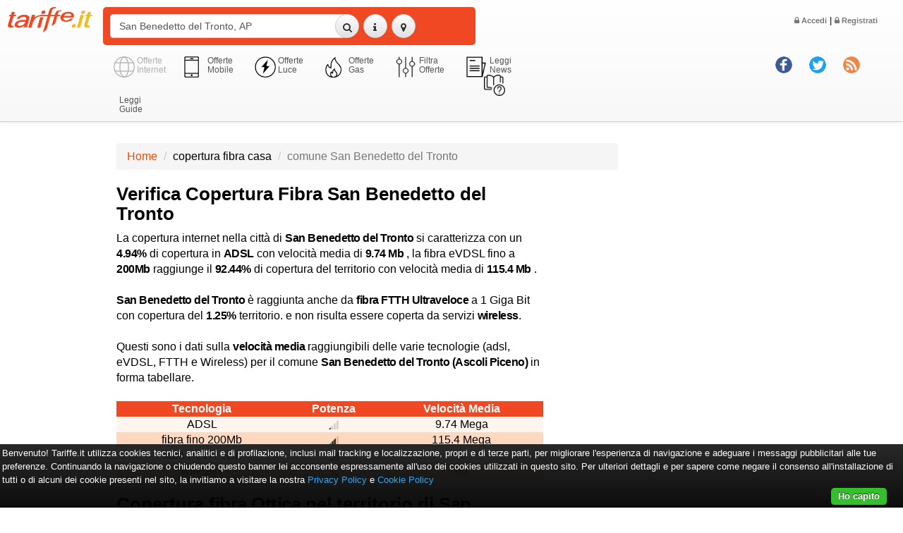

--- FILE ---
content_type: text/html; utf-8=;charset=UTF-8
request_url: https://www.tariffe.it/offerte-internet/copertura-comune-San%20Benedetto%20del%20Tronto
body_size: 30681
content:
<!DOCTYPE html>
<html lang="it">
<head>
		<meta charset="utf-8">
    	<meta http-equiv="Content-Type" content="text/html; charset=UTF-8">
    	<meta http-equiv="X-UA-Compatible" content="IE=edge">
		<meta name="viewport" content="width=device-width, initial-scale=1">	

		<title>Verifica Copertura Fibra San Benedetto del Tronto | Tariffe.it</title>
		<meta name="description" content="Verifica Copertura fibra San Benedetto del Tronto : Verifica copertura e confronta le migliori offerte internet casa per il Comune San Benedetto del Tronto, AP cap 63074">
    	<meta name="author" content="Tariffe.it">
				<meta name ="keywords" content="tariffe tariffe.it comparazione motore ricerca search adsl fibra wireless mobile energia tim fastweb beactive activenetwork eolo vodafone tre wind noitel iliad"/>
				
		
		<meta property="og:locale" content="it_IT">
		 <meta property="og:type" content="article" /> 		
		<meta property="og:site_name" content="tariffe.it">

		<meta property="og:title" content="Verifica Copertura Fibra San Benedetto del Tronto | Tariffe.it">
		<meta property="og:description" content="Verifica Copertura fibra San Benedetto del Tronto : Verifica copertura e confronta le migliori offerte internet casa per il Comune San Benedetto del Tronto, AP cap 63074">

								
				<meta property="og:image" 				content="https://www.tariffe.it/img/logo-tariffe-share.png">
		<meta property="og:image:secure_url" 	content="https://www.tariffe.it/img/logo-tariffe-share.png">
				<meta property="og:image:type" content="image/png">
		<meta property="og:image:width" content="300">
		<meta property="og:image:height" content="99">

		<meta name="twitter:card" content="summary_large_image">
		<meta name="twitter:title" content="Verifica Copertura Fibra San Benedetto del Tronto | Tariffe.it">
		<meta name="twitter:description" content="Verifica Copertura fibra San Benedetto del Tronto : Verifica copertura e confronta le migliori offerte internet casa per il Comune San Benedetto del Tronto, AP cap 63074">
				<meta name="twitter:image" content="https://www.tariffe.it/img/logo-tariffe-share.png">
		
				<link rel="canonical" href="https://www.tariffe.it/offerte-internet/copertura-comune-San Benedetto del Tronto"> 
				<link rel="icon" href="/favicon.ico"> 

		<!-- css library master file -->
		<link rel="preload" href="/font-awesome/fonts/fontawesome-webfont.woff2?v=4.7.0" as="font" type="font/woff2" crossorigin>
				<link rel="stylesheet" type="text/css" href="/css/master.css"/>
		
		<!-- nuovo menu --> 
		<link rel="stylesheet" href="/css/js-offcanvas.css">
		<link rel="stylesheet" type="text/css" href="/css/tariffe-menu.css"/>
		<!-- fine nuovo menu --> 

		<!-- <link rel="stylesheet" type="text/css" href="https://www.megadsl.it/tariffe/css/tariffe-pagine.css"/>	 -->

		<!-- css library master file preload -->
		<!--
				<link rel="preload" as="style" href="/css/master.css" onload="this.rel='stylesheet'"/>
				<link rel="preload" as="style" href="https://www.megadsl.it/tariffe/css/tariffe-pagine.css" onload="this.rel='stylesheet'"/>
		-->
		
		<!-- css library preload -->
		<!--
		<link rel="preload" as="style" href="/css/bootstrap.min.css" onload="this.rel='stylesheet'"/>
		<link rel="preload" as="style" href="/css/bootstrap-theme.css" onload="this.rel='stylesheet'"/>
    	<link rel="preload" as="style" href="/font-awesome/css/font-awesome.min.css" onload="this.rel='stylesheet'"/>
		<link rel="preload" as="style" href="/css/tooltipster.bundle.min.css" onload="this.rel='stylesheet'"/>
		<link rel="preload" as="style" href="/css/tooltipster-sideTip-tariffe.min.css" onload="this.rel='stylesheet'"/>
    	<link rel="preload" as="style" href="/css/bootstrap-theme-tariffe.css" onload="this.rel='stylesheet'"/>	
		<link rel="preload" as="style" href="/css/nouislider.min.css" onload="this.rel='stylesheet'"/>	
		
				<link rel="preload" as="style" href="/css/sweetalert2.css" onload="this.rel='stylesheet'"/>
				<link rel="preload" as="style" href="https://www.megadsl.it/tariffe/css/tariffe-pagine.css" onload="this.rel='stylesheet'"/>
		-->


		<!-- 
		<link rel="stylesheet" type="text/css" href="/css/killer.css"/>   
    	<link rel="stylesheet" type="text/css" href="/css/ouibounce.css"/>
		<link rel="stylesheet" type="text/css" href="/css/animate.min.css"> 
		-->

				<!-- Mailchimp snippet -->
		<script id="mcjs">!function(c,h,i,m,p){m=c.createElement(h),p=c.getElementsByTagName(h)[0],m.async=1,m.src=i,p.parentNode.insertBefore(m,p)}(document,"script","https://chimpstatic.com/mcjs-connected/js/users/88f8a599f6f30884e8552beed/d3a9d1611c493c1698b1a3195.js");</script>
		<!-- End mailchimp snippet -->
		
		<!-- Google Tag Manager - custom dataLayer -->
		<script>
			window.dataLayer = window.dataLayer || [];
		</script>
		<!-- End Google Tag Manager - custom dataLayer -->
		<!-- Google Tag Manager -->
		<script>(function(w,d,s,l,i){w[l]=w[l]||[];w[l].push({'gtm.start':new Date().getTime(),event:'gtm.js'});var f=d.getElementsByTagName(s)[0],j=d.createElement(s),dl=l!='dataLayer'?'&l='+l:'';j.async=true;j.src='https://www.googletagmanager.com/gtm.js?id='+i+dl;f.parentNode.insertBefore(j,f);})(window,document,'script','dataLayer','GTM-WS8XKRP');</script>
		<!-- End Google Tag Manager -->

		<!-- Google ADSense -->
		<!-- <script data-ad-client="ca-pub-2997456927253546" async src="https://pagead2.googlesyndication.com/pagead/js/adsbygoogle.js"></script> -->
		<!-- End Google ADSense -->
		
</head>
<body>
	
	<div id="wrap">
	  <div id="content">
			<!-- list -->

<!-- header con box di ricerca -->
<!-- list header -->
<!-- fiber and adsl speed
max-fiber : 		1000.0
max-fiber-ftth : 	1000.0
max-fiber-evdsl : 	0.0
max-fiber-vdsl : 	92.15
max-adsl : 			15.78
canonical-adsl : 	1000.0
canonical-fiber : 	20.0
-->
<nav id="mainNav" class="navbar navbar-default navbar-static-top navbar-custom">
	<div class="container-fluid">					
			<div class="navbar-header">	
				<div class="row">	
					<div class="col-xs-1 col-sm-1 col-md-1 col-lg-1 col-tariffe-logo">
						<a href="/">
															<img class="img-responsive" src="/img/logo-tariffe.png" alt="Offerte internet adsl fibra" title="Offerte internet adsl fibra">
													</a>
					</div>

					<div class="col-xs-5 col-sm-5 col-md-5 col-lg-5 nopadding">
						<div class="bgForm">
							<div class="col-xs-7 col-sm-7 col-md-8 col-lg-8 nopadding"><input type="text" class="form-control"  placeholder="Esempio: Via Roma, 1, Milano" name="q" id="q" value="San Benedetto del Tronto, AP"></div>
							<div class="col-xs-5 col-sm-5 col-md-4 col-lg-4" style="min-width:120px">
								<button id="search" class="btn btn-default btnForm btnSearch"><i class="fa fa-search"></i></button>
																<a href="#" data-toggle="popover" data-placement="bottom" data-content="	
	
		
		
		
							
																		
					L'indirizzo San Benedetto del Tronto, AP risulta essere coperto da servizi ADSL fino a 15.78 Mega, da servizi fibra di cabinet (FTTH e VDSL) fino a 1000.0 Mega e non coperto da servizi wireless locali.			
				
		
" title="Copertura adsl veloce fibra"><button id="netmap" type="button" class="btn btn-default btnForm"><i class="fa fa-info"></i></button></a>
																<button id="viewmap" type="button" class="btn btn-default btnForm"><i class="fa fa-map-marker"></i></button>
							</div>
						</div>					
					</div>
					<!--
					<div class="col-xs-1 col-sm-1 col-md-1 col-lg-1 right bonus-amazon nopadding">
						 <a href="#" data-toggle="modal" data-target="#amazonModal" title="bonus amazon"><img class="img-responsive" src="/img/img-bonus-amazon.png" alt="bonus amazon per offerte adsl, fibra, telefonia fissa e mobile" title="bonus amazon per offerte adsl, fibra, telefonia fissa e mobile"></a>		
					</div>
					-->	
					<div class="menu-top-btn">
						<div class="row">	
														<a id="login" href="#" data-toggle="modal" data-target="#loginModal" class="nav-link dropdown-toggle" data-toggle="dropdown"> <i class="fa fa-lock" aria-hidden="true"></i> Accedi</a> | <a id="registrazione" href="#" data-toggle="modal" data-target="#registrazioneModal" class="nav-link  dropdown-toggle" data-toggle="dropdown"> <i class="fa fa-lock" aria-hidden="true"></i> Registrati</a>
													</div>
					</div>
					<div class="social">	
						<div class="row">
							<div class="col-xs-2 col-sm-2 col-md-2 col-lg-2 col-xl-2"><br></div>
							<div class="col-xs-3 col-sm-3 col-md-3 col-lg-3 col-xl-3"><a href="http://www.facebook.com/tariffe.it" target="_blank"><img src="/img/icon-facebook.png"></a></div>
							<div class="col-xs-3 col-sm-3 col-md-3 col-lg-3 col-xl-3"><a href="//twitter.com/tariffeit" target="_blank"><img src="/img/icon-twitter.png"></a></div>
							<div class="col-xs-3 col-sm-3 col-md-3 col-lg-3 col-xl-3"><a href="http://feeds.feedburner.com/TariffeitNews" target="_blank"><img src="/img/icon-rss.png"></a></div>
						</div>	
					</div>
					<div class="clearfix visible-xs"></div>
				</div> <!-- row -->
			</div> <!-- navbar-header -->
			
			<input type="hidden" id="alertinfo" value="
		
		
		
		
							
										
						
		L'indirizzo <strong>San Benedetto del Tronto, AP</strong> risulta essere coperto dalle seguenti <strong>tecnologie</strong> :<br><br>
		<table class='table table-condensed text-center'>
			<thead>
				<tr>
					<th class='text-center'>Tecnologia</th>
					<th class='text-center'>Potenza</th>
					<th class='text-center'>Velocità Prevista</th>
				</tr>
			</thead>
			<tbody>
								<tr>
					<td>ADSL</td>
											<td><img src='/img/coverage/buono.png' width='20px' alt='Segnale eccellente' title='Segnale buono'></td>
										<td>15.78 Mega</td>
				</tr>
												<tr>
					<td>fibra fino 200</td>
											<td><img src='/img/coverage/debole.png' width='20px' alt='Segnale debole' title='Segnale debole'></td>
										<td>92.15 Mega</td>
				</tr>
												<tr>
					<td>fibra fino 1000 </td>
					<td><img src='/img/coverage/eccellente.png' width='20px' alt='Segnale eccellente' title='Segnale eccellente'></td>
					<td>1000 Mega</td>
				</tr>
												<tr>
					<td>wireless</td>
					<td><img src='/img/coverage/assente.png' width='20px' alt='Segnale assente' title='Segnale assente'></td>
					<td>no</td>
					<!-- <td></td>-->
				</tr>
							</tbody>	
		</table>
		<b>Scopri le offerte che abbiamo selezionato per te!</b>

	">
			<input type="hidden" id="footerinfo" value="<div class='row'>
<div class='col-lg-12 col-md-12 col-sm-12 col-xs-12' style='font-size:14px'>
<i class='fa fa-certificate' style='font-size:14px;color:#ffd700' aria-hidden='true'></i> Con <a  href='/goto/offerta/desc/fiberevolution-plus-di-beactive?ref=tffevd' target='_blank'>FiberEvolution Plus</a>
 a soli <strong>16.90</strong> &euro;/Mese
hai <strong>
	 20  Mega 
</strong>in download e <strong>															 200 Mega </strong> in upload. 
</div>
</div>
<br>
<div class='row'>
<div class='col-lg-12 col-md-12 col-sm-12 col-xs-12 text-center'>
													<a  href='/goto/offerta/desc/fiberevolution-plus-di-beactive?ref=tffevd' target='_blank'><img src='https://www.tariffe.it/logo/logo-beactive.png' class='logoAdv' alt='logoadv' title='logoadv'></a>
																														</div>
</div>
">
			<input type="hidden" id="isDefaultSearch" value="false">
			<input type="hidden" id="isFirstSearch" value="true">
			<input type="hidden" id="isListPage" value="true">
			<input type="hidden" id="isMobilePage" value="false">
									<input type="hidden" id="numRowNetmap" value="3">
					
			<div class="row">
				<div class="col-xs-2 col-sm-1 col-tariffe-logo nopadding"></div>
				<div class="col-xs-7 col-sm-6 nopadding">
					<div id="map"></div>		
				</div>		  	
			</div>
			<div class="row">
				<div class="col-xs-2 col-sm-2 col-md-2 col-xs-tariffe nopadding">
																																											</div> 		
				<div class="col-xs-9 col-sm-10 col-md-8 col-lg-6 mercato">
										<div class="col-sm-1 col-md-1 select-icon"><img src="/img/icona-internet.png" alt="Offerte internet adsl fibra" title="Offerte internet adsl fibra"></div><span class="col-sm-2 col-md-2 select-icon"> Offerte Internet</span>
					<a href="/offerte-mobile/search"><div class="col-sm-1 col-md-1"><img src="/img/icona-mobile.png" alt="Offerte mobile" title="Offerte mobile"></div><span class="col-sm-2 col-md-2">Offerte Mobile</span></a>
					<a href="/offerte-luce/search"><div class="col-sm-1 col-md-1"><img src="/img/icona-luce.png" alt="Offerte Luce" title="Offerte Luce"></div><span class="col-sm-2 col-md-2">Offerte Luce</span></a>
					<a href="/offerte-gas/search"><div class="col-sm-1 col-md-1"><img src="/img/icona-energia.png" alt="Offerte Gas" title="Offerte Gas"></div><span class="col-sm-2 col-md-2">Offerte Gas</span></a>
					<a href="#" id="filtriMenu"><div class="col-sm-1 col-md-1"><img src="/img/icona-filtri.png" alt="Offerte internet adsl fibra wireless voip" title="Offerte internet adsl fibra wireless voip"></div><span class="col-sm-2 col-md-2">Filtra Offerte</span></a>
										<a href="/news" id="newsMenu"><div class="col-sm-1 col-md-1"><img src="/img/icona-news.png" alt="Scopri le news di tariffe.it su offerte internet adsl fibra wireless voip" title="Scopri le news di tariffe.it su offerte internet adsl fibra wireless voip"></div><span class="col-sm-2 col-md-2">Leggi News</span></a>
					<a href="/guide" id="newsMenu"><div class="col-sm-1 col-md-1"><img src="/img/guide.png" alt="Scopri le guide di tariffe.it su offerte internet adsl fibra wireless voip" title="Scopri le guide di tariffe.it su offerte internet adsl fibra wireless voip"></div><span class="col-sm-2 col-md-2">Leggi Guide</span></a>
				</div>
			</div>
		</div>			
	</div>
</nav>
	
<section>		
	<ul id="filtriMenuPanel" class="nav nav-pills" role="tablist"> 		
		<!-- Mercato - Privati / Aziende -->
		<li class="categorie">
			<a href="javascript:void()" class="dropdown-toggle" id="drop5" data-toggle="dropdown" role="button" aria-haspopup="true" aria-expanded="false">
				<div class="h4">Mercato</div>							
			</a> 							
			<ul id="menu2" aria-labelledby="drop5">
								<li>
											<span class="disabled"><strong><i class="fa fa-check"></i> Privati</strong></span>
									</li>
								<li>
											<a href="javascript:void()" id="targetB" class="dropdown-toggle">Aziende</a>  							
									</li>
							</ul> 

			<!-- Soglia Potenza (solo luce) -->
					</li>							
		
		<!-- Tipologia Servizio (CT-C-MON-BIO-TRI) + Tutele -->
				<li class="categorie">
			<a href="javascript:void()" class="dropdown-toggle" id="drop5" data-toggle="dropdown" role="button" aria-haspopup="true" aria-expanded="false" title="tipologia - internet internet+voce voip"> 
				<div class="h4"><i class="fa fa-globe"></i> Tipologia</div>							
			</a>  

			<ul id="menu2" aria-labelledby="drop5">
									<li>
											<a href="javascript:void()" id="serviceCT" class="dropdown-toggle">Internet e Voce</a>  	
										</li>
									<li>
											<a href="javascript:void()" id="serviceC" class="dropdown-toggle">Solo Internet</a>  	
										</li>
												<li>
											<span class="disabled"><strong><i class="fa fa-check"></i> Tutte</strong></span>
									</li>	
							</ul> 
		
			<!-- Tipologia Tutele (solo luce) -->
						
		</li>
		
		<!-- Portata del Contatore (solo gas) -->
		
		<!-- Tecnologia -->
		<li class="categorie">
			<a href="javascript:void()" class="dropdown-toggle" id="drop5" data-toggle="dropdown" role="button" aria-haspopup="true" aria-expanded="false" title="tecnologia - adsl fibra wireless">
			<div class="h4"><i class="fa fa-cogs"></i> Tecnologia </div>
			</a>
			<ul id="menu2" aria-labelledby="drop5">
									<li>
											<a href="javascript:void()" id="technologyF" class="dropdown-toggle">Fibra</a>  	
										</li>
								<li>
									<span class="disabled"><strong><i class="fa fa-check"></i> Tutte</strong></span>
								</li>				
			</ul> 

			<!-- Consumo (solo luce) -->
			
		</li> 

		<!-- Operatori -->
		<li class="categorie">
			<a href="javascript:void()" class="dropdown-toggle" id="drop5" data-toggle="dropdown" role="button" aria-haspopup="true" aria-expanded="false" title="operatori tlc - tim fastweb beactive activenetwork eolo vodafone tre wind noitel iliad">
			<div class="h4"><i class="fa fa-users"></i> Operatori</div>

			</a> 
			<ul id="menu2" aria-labelledby="drop5">

									<li>
											<a href="javascript:void()" id="provider15" class="dropdown-toggle">Beactive</a> 
										</li>	
									<li>
											<a href="javascript:void()" id="provider3" class="dropdown-toggle">Fastweb</a> 
										</li>	
									<li>
											<a href="javascript:void()" id="provider4" class="dropdown-toggle">Iliad</a> 
										</li>	
									<li>
											<a href="javascript:void()" id="provider621606406874305" class="dropdown-toggle">Sky</a> 
										</li>	
									<li>
											<a href="javascript:void()" id="provider621570701789165" class="dropdown-toggle">Sorgenia</a> 
										</li>	
									<li>
											<a href="javascript:void()" id="provider5" class="dropdown-toggle">TIM</a> 
										</li>	
									<li>
											<a href="javascript:void()" id="provider621551112438498" class="dropdown-toggle">Vodafone</a> 
										</li>	
									<li>
											<a href="javascript:void()" id="provider621584359310084" class="dropdown-toggle">windtre</a> 
										</li>	
								<li>
									<span class="disabled"><strong><i class="fa fa-check"></i> Tutti</strong></span>
								</li>								
			</ul>
		</li> 		

		<!-- Ordinamento -->
		<li class="categorie">
			<a href="javascript:void()" class="dropdown-toggle" id="drop5" data-toggle="dropdown" role="button" aria-haspopup="true" aria-expanded="false">
			<div class="h4"><i class="fa fa-sort"></i> Ordinamento</div>
			</a> 
			<ul id="menu2" aria-labelledby="drop5">
				
								
				<li>
									<a href="javascript:void()" id="sort1" class="dropdown-toggle">Ranking</a> 
								</li>

				<li>
									<a href="javascript:void()" id="sort2" class="dropdown-toggle">Prezzo</a> 
								</li>

									<li>
											<a href="javascript:void()" id="sort3" class="dropdown-toggle">Download</a> 
										</li>

					<li>
											<a href="javascript:void()" id="sort4" class="dropdown-toggle">Banda Garantita</a> 
										</li>			
				
			</ul>
		</li>
	</ul>	

	<div class="filtriMenu">
		<div class="col-sm-11 col-sm-offset-1">

																												
			
			
										
																																																											
														</div>			
	</div>			
</section>
<!-- nuova sezione H1 con Keyword specifica -->
<div class="clearfix space30"></div>
<div class="container-fluid">

    <div class="row">
        <div class="col-xs-2 col-sm-2 hidden-md col-xs-tariffe no-gutters"></div>
        <div class="col-xs-7 col-sm-7 col-md-7">	    
        
            <ol class="breadcrumb">
                <li><a href="/">Home</a></li>
                                <li>copertura fibra casa</li>
                <li class="active">comune San Benedetto del Tronto</li>
                            </ol>
        </div>
    </div> 
    
        <div class="row">
        <div class="col-xs-2 col-sm-2 hidden-md col-xs-tariffe no-gutters"></div>
        <div class="col-xs-10 col-sm-12 col-md-6 col-lg-6">	    
            
                        	
				
		<h1 class="accauno">Verifica Copertura Fibra San Benedetto del Tronto</h1> 
		<p>La copertura internet nella città di <strong>San Benedetto del Tronto</strong> si caratterizza  con un <strong>4.94%</strong> di copertura in <strong>ADSL</strong> con velocità media di <strong>9.74 Mb</strong> ,  la fibra eVDSL fino a <strong>200Mb</strong> raggiunge il <strong>92.44%</strong> di copertura del territorio con velocità media di <strong>115.4 Mb</strong> .</p>
		<br>
		<p><strong>San Benedetto del Tronto</strong>  è raggiunta anche da <strong>fibra FTTH Ultraveloce</strong> a 1 Giga Bit con copertura del <strong>1.25%</strong> territorio.  e  non  risulta essere coperta da servizi <strong>wireless</strong>.</p>
		<br>
		<p>Questi sono i dati sulla <strong>velocità media</strong> raggiungibili delle varie tecnologie (adsl, eVDSL, FTTH e Wireless) per il comune <strong>San Benedetto del Tronto (Ascoli Piceno)</strong> in forma tabellare.</p>
		<br>
		<table cellpadding="0" cellspacing="0" class="table-badge">
			<thead>
				<tr>
					<th>Tecnologia</th>
					<th>Potenza</th>
					<th>Velocità Media</th>
				</tr>
			</thead>
			<tbody>
								<tr class="table-badge-less">
					<td>ADSL</td>
											<td><img src='/img/coverage/scarso.png' width='20px' alt='Segnale scarso' title='Segnale scarso'></td>
										<td>9.74 Mega</td>
				</tr>
												<tr class="table-badge-more">
					<td>fibra fino 200Mb</td>
											<td><img src='/img/coverage/buono.png' width='20px' alt='Segnale buono' title='Segnale buono'></td>
										<td>115.4 Mega</td>
				</tr>
								
								<tr class="table-badge-less">
					<td>fibra FTTH 1Gb</td>
					<td><img src='/img/coverage/eccellente.png' width='20px' alt='Segnale eccellente' title='Segnale eccellente'></td>
					<td>si</td>
				</tr>
												<tr class="table-badge-more">
					<td>wireless</td>
					<td><img src='/img/coverage/assente.png' width='20px' alt='Segnale assente' title='Segnale assente'></td>
					<td>no</td>
					<!-- <td></td>-->
				</tr>
							</tbody>	
		</table>
		
		<br>
		<h2 class="accauno">Copertura <strong>fibra Ottica</strong> nel territorio di <strong>San Benedetto del Tronto</strong></h2>
        Questi sono i dati percentuali di <strong>copertura del servizio fibra</strong> per tutto il comune di <strong>San Benedetto del Tronto, AP</strong>, suddivisi per <strong>area non coperta</strong> da alcuna tecnologia, 
		coperta da <strong>ADSL fino a 30MB</strong>, coperta da <strong>fibra fino a 200MB</strong> o da Fibra Ultraveloce <strong>FTTH a 1 Giga Bit</strong>.
		<br><br>
		<table cellpadding="0" cellspacing="0" class="table-badge">
			<thead>
				<tr>
					<th>Non Coperto</th>
					<th>ADSL</th>
					<th>200MB</th>
					<th>FTTH</th>
				</tr>
			</thead>
			<tbody>
				<tr class="table-badge-more">
					<td>1.38%</td>
					<td>4.94%</td>
					<td>92.44%</td>
					<td>1.25%</td>
				</tr>
			</tbody>
		</table>

            <br><br>
            <h2 class="accauno">Offerte Internet fibra attivabili nel comune <strong>San Benedetto del Tronto, AP</strong></h2>
            I prezzi che ti stiamo mostrando sono calcolati considerando le <strong>offerte internet casa</strong> realmente attivabili all'indirizzo <strong>San Benedetto del Tronto, AP</strong>.	

                    </div>    
        <div class="col-xs-12 col-sm-12 col-md-4 col-lg-4"></div>
    </div>
    
</div>  
<br> 
<!-- approfondimento header dinamico per specifico operatore/comune/search -->

<!-- dettaglio delle offerte adv -->
<!-- list adv offers -->
<div class="clearfix space30"></div>
	<div class="container-fluid">
		<div class="row">
			<div class="col-xs-2 col-sm-2 hidden-md col-xs-tariffe no-gutters"><br></div>
						<!-- >>>>> DATA SCADENZA: 2026-01-17 00:00:00.0 - PROMO ATTIVA: true -->
			<div class="col-xs-5 col-sm-6 col-md-6 col-tariffe">											
					
					<div class="row">	
						<div class="col-lg-12 col-md-12 col-sm-12 col-xs-12 right"><span class="titleAdv"> ADV / 	 Fibra 
	 	 +Telefono  
	 </span></div>
					</div>	
					
					<div class="row adv hoverable gotoffer" data-id="fiberevolution-full-di-beactive" data-ref="tffroa"  data-isamazon="false" >									    
						<div class="col-lg-12 col-md-12 col-sm-12 col-xs-12">
						
						<!-- ************** NUOVA GESTIONE BADGE ADV ********* -->
						<!-- 1 **** A ****************** B ******* C ********* -->
						<!-- 2 ********************* D *********************** -->
						<!-- 3 **** E ********************* F **************** -->
						<!-- 4 **** G ********* H ********* I **************** -->
						<!-- 4 **** L ********* H ********* I **************** -->
						<!-- ************************************************* -->	

						<!-- riga 1 -->
						<div class="row">

							<!-- posizione A - logo -->
							<div class="col-lg-3 col-md-3 col-sm-3 col-xs-3">
																																																																																																																																																																																																																												<img src="https://www.tariffe.it/logo/logo-beactive.png" class="logoAdv" alt="Logo Operatore Beactive" title="Logo Operatore Beactive">	
																																																																																																																																																																																																																																																																																																																																																																																																																																																																																																																																																																																																																																																																																																																									</div>

							<!-- posizione B - nome offerta -->
							<div class="col-lg-7 col-md-7 col-sm-7 col-xs-7">
								<div class="nomeServizioAdv right">
									<h3 class="nomeServizio mytooltip" title="FiberEvolution Full">
									   <a id="go_621667215960193" 
									   									   href="/goto/offerta/desc/fiberevolution-full-di-beactive?ref=tffadl" target="_blank">FiberEvolution ...</a>
									</h3>
								</div>	
							</div>

							<!-- posizione C - bollino -->
							<div class="col-lg-2 col-md-2 col-sm-2 col-xs-2 right">
																	
						<img src='https://www.tariffe.it/img/coverage/wd-f.png' width='30px' alt='Wired Fibra' title='Wired Fibra'> 
																		</div>	
						
						</div>	

						<!-- riga 2 -->
						<div class="row">

							<!-- posizione D - riga separatrice -->
							<div class="col-lg-12 col-md-12 col-sm-12 col-xs-12">
								<hr>
							</div>

						</div>	

						<!-- riga 3 -->
						<div class="row">

							<!-- posizione E - velocita -->
							<div class="col-lg-6 col-md-6 col-sm-6 col-xs-6">
								<!-- verifica se mobile o internet -->	
																
									<!------- verifica velocità offerta e velocità effettiva netmap ----------->
																			<span class="pcrServizio">1000 <span>Mega</span></span>
										<span class="bmg"> - up 300 Mega</span>
																																				</span>	

															</div>

							<!-- posizione F - goto -->
							<div class="col-lg-6 col-md-6 col-sm-6 col-xs-6 right">
								<div class="col-lg-12 col-md-12 col-sm-12 col-xs-12">
									<!-- <a href="javascript:void()" class="link-adv-dettagli" data-latlon="13.88291098,42.94363270"  id="621667215960193" data-toggle="modal" data-target="#advModal"><div class="btn btn-adv-new">Dettagli <i class="fa fa-search"></i></div></a> -->
																		<a id="go_621667215960193" href="/goto/offerta/desc/fiberevolution-full-di-beactive?ref=tffads" class="btn-adv-dettagli  goto-offer" target="_blank"><div class="btn btn-adv">SCOPRI <i class="fa fa-chevron-right"></i></div></a>	
																	</div>	
							</div>
						
						</div>	

						<!-- riga 4 -->
						<div class="row">

							<!-- prima colonna -->
							<div class="col-lg-6 col-md-6 col-sm-6 col-xs-6">
								
								<!-- posizione G - star rating -->
								<div class="row">
									<div class="col-lg-12 col-md-12 col-sm-12 col-xs-12">
																				<div class="star-ratings-css mytooltip" title="rank tariffe 2055">
											<div class="star-ratings-css-top" style="width: 41%"><span>&#9733;</span><span>&#9733;</span><span>&#9733;</span><span>&#9733;</span><span>&#9733;</span></div>
											<div class="star-ratings-css-bottom"><span>&#9733;</span><span>&#9733;</span><span>&#9733;</span><span>&#9733;</span><span>&#9733;</span></div>
										</div>	
									</div>
								</div>
								<div class="space10"></div>
								<!-- posizione L - prezzo -->
								<div class="row">
									<div class="col-lg-12 col-md-12 col-sm-12 col-xs-12 prezzoAdv">
																					<!-- telco -->
																							&nbsp;&nbsp;a soli <span class="prezzo">16.90 &euro;</span> /Mese
												
																																				
																									<br>
													&nbsp;&nbsp;<font color="#547c04" class="mytooltip" title="Risparmio calcolato con il prezzo in promozione bloccato per 1 mesi"><i class="fa fa-check" aria-hidden="true"></i> <b>Risparmi 10.90 &euro;</b></font>
																							
																			</div>		
								</div>
							
							</div>

							<!-- seconda colonna -->
							<div class="col-lg-3 col-md-3 col-sm-3 col-xs-3">
								
								<!-- posizione H - start rating new -->
								<div class="row">
									<div class="col-lg-12 col-md-12 col-sm-12 col-xs-12 star-ratings">	
																														<div class="star-ratings-css mytooltip" title="velocità linea buona">
											<div>
																								<i class="fa fa-rocket  star-ratings-velocita-css " aria-hidden="true"></i><i class="fa fa-rocket  star-ratings-velocita-css " aria-hidden="true"></i><i class="fa fa-rocket  star-ratings-velocita-css " aria-hidden="true"></i><i class="fa fa-rocket " aria-hidden="true"></i><i class="fa fa-rocket " aria-hidden="true"></i>											</div>
										</div>	
											
																														<div class="star-ratings-css mytooltip" title="assistenza post vendita buona">
											<div>
																								<i class="fa fa-headphones  star-ratings-postvendita-css " aria-hidden="true"></i><i class="fa fa-headphones  star-ratings-postvendita-css " aria-hidden="true"></i><i class="fa fa-headphones  star-ratings-postvendita-css " aria-hidden="true"></i><i class="fa fa-headphones " aria-hidden="true"></i><i class="fa fa-headphones " aria-hidden="true"></i>											</div>
										</div>
										
									</div>
								</div>
							
							</div>

							<!-- terza colonna -->
							<div class="col-lg-3 col-md-3 col-sm-3 col-xs-3">
								
								<!-- posizione I - bollino promo -->
								<div class="row">
									<div class="col-lg-12 col-md-12 col-sm-12 col-xs-12">

																															
									</div>
								</div>

							</div>

						</div>
						<!-- **************************************************************** -->

						</div>
					</div>

					<hr>					

				<!-- </a> -->
			</div>
						<!-- >>>>> DATA SCADENZA: 2026-01-21 00:00:00.0 - PROMO ATTIVA: true -->
			<div class="col-xs-5 col-sm-6 col-md-6 col-tariffe">											
					
					<div class="row">	
						<div class="col-lg-12 col-md-12 col-sm-12 col-xs-12 right"><span class="titleAdv"> ADV / 	 Fibra 
	 	 +Telefono  
	 </span></div>
					</div>	
					
					<div class="row adv hoverable gotoffer" data-id="sorgenia-fibra-con-luce-e-gas-in-promo-di-sorgenia" data-ref="tffroa"  data-isamazon="false" >									    
						<div class="col-lg-12 col-md-12 col-sm-12 col-xs-12">
						
						<!-- ************** NUOVA GESTIONE BADGE ADV ********* -->
						<!-- 1 **** A ****************** B ******* C ********* -->
						<!-- 2 ********************* D *********************** -->
						<!-- 3 **** E ********************* F **************** -->
						<!-- 4 **** G ********* H ********* I **************** -->
						<!-- 4 **** L ********* H ********* I **************** -->
						<!-- ************************************************* -->	

						<!-- riga 1 -->
						<div class="row">

							<!-- posizione A - logo -->
							<div class="col-lg-3 col-md-3 col-sm-3 col-xs-3">
																																																																																																																																																																																																																																																																																																																																																																																																																																																																									<img src="https://www.tariffe.it/logo/logo-sorgenia.png" class="logoAdv" alt="Logo Operatore Sorgenia" title="Logo Operatore Sorgenia">	
																																																																																																																																																																																																																																																																																																																																																																																																																																																																												</div>

							<!-- posizione B - nome offerta -->
							<div class="col-lg-7 col-md-7 col-sm-7 col-xs-7">
								<div class="nomeServizioAdv right">
									<h3 class="nomeServizio mytooltip" title="Sorgenia fibra con luce e gas in promo">
									   <a id="go_621620389009606" 
									   									   href="/goto/offerta/desc/sorgenia-fibra-con-luce-e-gas-in-promo-di-sorgenia?ref=tffadl" target="_blank">Sorgenia fibra ...</a>
									</h3>
								</div>	
							</div>

							<!-- posizione C - bollino -->
							<div class="col-lg-2 col-md-2 col-sm-2 col-xs-2 right">
																	
						<img src='https://www.tariffe.it/img/coverage/wd-f.png' width='30px' alt='Wired Fibra' title='Wired Fibra'> 
																		</div>	
						
						</div>	

						<!-- riga 2 -->
						<div class="row">

							<!-- posizione D - riga separatrice -->
							<div class="col-lg-12 col-md-12 col-sm-12 col-xs-12">
								<hr>
							</div>

						</div>	

						<!-- riga 3 -->
						<div class="row">

							<!-- posizione E - velocita -->
							<div class="col-lg-6 col-md-6 col-sm-6 col-xs-6">
								<!-- verifica se mobile o internet -->	
																
									<!------- verifica velocità offerta e velocità effettiva netmap ----------->
																													<span class="pcrServizio">
																							2.5 <span>Giga</span> 
												<!-- 2500.0  -->
											</span>
																				<span class="bmg"> - up 															 200 Mega </span>
																																				</span>	

															</div>

							<!-- posizione F - goto -->
							<div class="col-lg-6 col-md-6 col-sm-6 col-xs-6 right">
								<div class="col-lg-12 col-md-12 col-sm-12 col-xs-12">
									<!-- <a href="javascript:void()" class="link-adv-dettagli" data-latlon="13.88291098,42.94363270"  id="621620389009606" data-toggle="modal" data-target="#advModal"><div class="btn btn-adv-new">Dettagli <i class="fa fa-search"></i></div></a> -->
																		<a id="go_621620389009606" href="/goto/offerta/desc/sorgenia-fibra-con-luce-e-gas-in-promo-di-sorgenia?ref=tffads" class="btn-adv-dettagli  goto-offer" target="_blank"><div class="btn btn-adv">SCOPRI <i class="fa fa-chevron-right"></i></div></a>	
																	</div>	
							</div>
						
						</div>	

						<!-- riga 4 -->
						<div class="row">

							<!-- prima colonna -->
							<div class="col-lg-6 col-md-6 col-sm-6 col-xs-6">
								
								<!-- posizione G - star rating -->
								<div class="row">
									<div class="col-lg-12 col-md-12 col-sm-12 col-xs-12">
																				<div class="star-ratings-css mytooltip" title="rank tariffe 2878">
											<div class="star-ratings-css-top" style="width: 57%"><span>&#9733;</span><span>&#9733;</span><span>&#9733;</span><span>&#9733;</span><span>&#9733;</span></div>
											<div class="star-ratings-css-bottom"><span>&#9733;</span><span>&#9733;</span><span>&#9733;</span><span>&#9733;</span><span>&#9733;</span></div>
										</div>	
									</div>
								</div>
								<div class="space10"></div>
								<!-- posizione L - prezzo -->
								<div class="row">
									<div class="col-lg-12 col-md-12 col-sm-12 col-xs-12 prezzoAdv">
																					<!-- telco -->
																							&nbsp;&nbsp;a soli <span class="prezzo">19.73 &euro;</span> /Mese
												
																																				
																									<br>
													&nbsp;&nbsp;<font color="#547c04" class="mytooltip" title="Risparmio calcolato con il prezzo in promozione bloccato per 12 mesi"><i class="fa fa-check" aria-hidden="true"></i> <b>Risparmi 50.04 &euro;</b></font>
																							
																			</div>		
								</div>
							
							</div>

							<!-- seconda colonna -->
							<div class="col-lg-3 col-md-3 col-sm-3 col-xs-3">
								
								<!-- posizione H - start rating new -->
								<div class="row">
									<div class="col-lg-12 col-md-12 col-sm-12 col-xs-12 star-ratings">	
																														<div class="star-ratings-css mytooltip" title="velocità linea buona">
											<div>
																								<i class="fa fa-rocket  star-ratings-velocita-css " aria-hidden="true"></i><i class="fa fa-rocket  star-ratings-velocita-css " aria-hidden="true"></i><i class="fa fa-rocket  star-ratings-velocita-css " aria-hidden="true"></i><i class="fa fa-rocket " aria-hidden="true"></i><i class="fa fa-rocket " aria-hidden="true"></i>											</div>
										</div>	
											
																														<div class="star-ratings-css mytooltip" title="assistenza post vendita buona">
											<div>
																								<i class="fa fa-headphones  star-ratings-postvendita-css " aria-hidden="true"></i><i class="fa fa-headphones  star-ratings-postvendita-css " aria-hidden="true"></i><i class="fa fa-headphones  star-ratings-postvendita-css " aria-hidden="true"></i><i class="fa fa-headphones " aria-hidden="true"></i><i class="fa fa-headphones " aria-hidden="true"></i>											</div>
										</div>
										
									</div>
								</div>
							
							</div>

							<!-- terza colonna -->
							<div class="col-lg-3 col-md-3 col-sm-3 col-xs-3">
								
								<!-- posizione I - bollino promo -->
								<div class="row">
									<div class="col-lg-12 col-md-12 col-sm-12 col-xs-12">

																															
									</div>
								</div>

							</div>

						</div>
						<!-- **************************************************************** -->

						</div>
					</div>

					<hr>					

				<!-- </a> -->
			</div>
					</div>		
	</div>
<div id="advModal" class="modal fade"></div> 
<!-- end list adv offers -->
<!-- dettaglio delle offerte -->
<!-- list offers -->
<div class="clearfix space30"></div>
<section>	
	<div class="container-fluid">
	
				
		<!-- Amazon ADS -->
				<!-- End Amazon ADS -->

		<div class="row">
			<div class="col-xs-2 col-sm-2 hidden-md col-xs-tariffe no-gutters"><br></div> 
			<div class="col-xs-5 col-sm-6 col-md-6 col-tariffe hoverable gotoffer" data-id="fiberevolution-base-di-beactive" data-ref="tffrow"  data-isamazon="false" >   			
			    
				<!-- ************** NUOVA GESTIONE BADGE ************* -->
				<!-- 1 **** A ********************* B **************** -->
				<!-- 2 **** C ********************* D **************** -->
				<!-- 3 **** E ********************* H **************** -->
				<!-- 4 **** F ********* G ********* I **************** -->
				<!-- ************************************************* -->
				
				<!-- riga 1 -->
				<div class="row">

					<!-- posizione A - logo -->
			      	<div class="col-lg-6 col-md-6 col-sm-6 col-xs-6">
					  																																																																																																																																																																					<img src="https://www.tariffe.it/logo/logo-beactive.png" class="img-responsive logo" alt="Logo Operatore Beactive" title="Logo Operatore Beactive">	
																																																																																																																																																																																																																																																																																																																																																																																																																																																																																																																																																													</div>

					<!-- posizione B - tipologia -->
					<div class="col-lg-6 col-md-6 col-sm-6 col-xs-6 right">
												<span class="tecnologia"><small>					  
								 Fibra 
																Solo Connettività
								</small>
							</span>	
							&nbsp;	
						<img src='https://www.tariffe.it/img/coverage/wd-f.png' width='30px' alt='Wired Fibra' title='Wired Fibra'> 
														</div>
				</div>		
				
				<!-- riga 2 -->
				<div class="row">	
					<!-- posizione C - nome offerta -->	
					<div class="col-lg-7 col-md-7 col-sm-7 col-xs-7">
						<h3 class="nomeServizio mytooltip" title="FiberEvolution Base">
							<a 	id="go_621667215960192"  
								href="/goto/offerta/desc/fiberevolution-base-di-beactive?ref=tfflnk"
																target="_blank">FiberEvolution Base</a>
						</h3>				
			      	</div>

					<!-- posizione D - canone se in promo -->	  
			      	<div class="col-lg-5 col-md-5 col-sm-5 col-xs-5 right">	
					  																
																								
 																<i class="fa fa-tags" aria-hidden="true"></i> Canone <b><strike>21.90 &euro;</strike></b>
								
																		</div>	
				</div>		
				<!-- riga 3 -->
				<div class="row">
					<!-- posizione E - star rating -->
					<div class="col-lg-4 col-md-4 col-sm-4 col-xs-4">
												<div class="star-ratings-css star-ratings-rank-css mytooltip" title="rank tariffe 3007">
							<div class="star-ratings-css-top" style="width: 60%"><span>&#9733;</span><span>&#9733;</span><span>&#9733;</span><span>&#9733;</span><span>&#9733;</span></div>
							<div class="star-ratings-css-bottom"><span>&#9733;</span><span>&#9733;</span><span>&#9733;</span><span>&#9733;</span><span>&#9733;</span></div>
						</div>
					</div>
					<!-- posizione H - promozione -->	
					<div class="col-lg-8 col-md-8 col-sm-8 col-xs-8 right">	
																					in promo a <span class="prezzo">16.90 &euro;</span> /Mese
																<br><font color="#547c04" class="mytooltip" title="Risparmio calcolato con il prezzo in promozione bloccato per 6 mesi"><i class="fa fa-check" aria-hidden="true"></i> <b>Risparmi 30.00 &euro;</b></font>
																										</div>	
				</div>
				<div class="space20"></div>
				<!-- riga 4 -->
				<div class="row">
					<!-- posizione F - dettaglio -->
					<div class="col-lg-4 col-md-4 col-sm-4 col-xs-4">	
						<!-- verifica  mobile - internet - luce - gas -->	
						
															<span class="pcrServizio">1000 <span>Mega</span></span>
								<br>
								<span class="bmg"> up 300 Mega</span>
							
																					</span>	

											</div>
					<!-- posizione G - start rating new -->
					<div class="col-lg-4 col-md-4 col-sm-4 col-xs-4">	
																		<div class="star-ratings-css mytooltip" title="velocità linea buona">
							<div>
																<i class="fa fa-rocket  star-ratings-velocita-css " aria-hidden="true"></i><i class="fa fa-rocket  star-ratings-velocita-css " aria-hidden="true"></i><i class="fa fa-rocket  star-ratings-velocita-css " aria-hidden="true"></i><i class="fa fa-rocket " aria-hidden="true"></i><i class="fa fa-rocket " aria-hidden="true"></i>							</div>
						</div>	
							
																		<div class="star-ratings-css mytooltip" title="assistenza post vendita buona">
							<div>
																<i class="fa fa-headphones  star-ratings-postvendita-css " aria-hidden="true"></i><i class="fa fa-headphones  star-ratings-postvendita-css " aria-hidden="true"></i><i class="fa fa-headphones  star-ratings-postvendita-css " aria-hidden="true"></i><i class="fa fa-headphones " aria-hidden="true"></i><i class="fa fa-headphones " aria-hidden="true"></i>							</div>
						</div>	
					</div>
					<!-- posizione I - goto -->
					<div class="col-lg-4 col-md-4 col-sm-4 col-xs-4">	
						<!-- <a id="621667215960192" 
							class="link-off-dettagli" 
							data-latlon="13.88291098,42.94363270"  
							href="javascript:void()" 
							data-toggle="modal" 
							data-target="#detailModal">
							<button class="btn btn-offerte-md-new">Dettagli <i class="fa fa-search"></i></button>		
						</a> -->
												&nbsp;
						<a 	id="go_621667215960192"  
							href="/goto/offerta/desc/fiberevolution-base-di-beactive?ref=tffweb"
														target="_blank" ><div class="btn btn-goto">SCOPRI <i class="fa fa-chevron-right"></i></div></a>
							<!-- target="_blank" ><div class="btn btn-offerte-md">Vai <i class="fa fa-chevron-right"></i></div></a> -->		
											</div>

				</div>
				<!-- **************************************************************** -->
				
				<div class="space20"></div>	
				<hr>
			   	<div class="space10"></div>	   	
																</div>

    		<div class="col-xs-5 col-sm-5 col-md-5 col-tariffe"> 
    			<!-- <div class="row">   			 
					<div id="collapseOne621667215960192" class="panel-collapse collapse dropdown-menu" style="border: 0px solid #cbcbcb"></div>
				</div> -->    		 			 
    		</div>  	    				
		
		</div>

					
		<!-- Amazon ADS -->
				<!-- End Amazon ADS -->

		<div class="row">
			<div class="col-xs-2 col-sm-2 hidden-md col-xs-tariffe no-gutters"><br></div> 
			<div class="col-xs-5 col-sm-6 col-md-6 col-tariffe hoverable gotoffer" data-id="fastweb---plenitude-gas-e-luce-di-fastweb" data-ref="tffrow"  data-isamazon="false" >   			
			    
				<!-- ************** NUOVA GESTIONE BADGE ************* -->
				<!-- 1 **** A ********************* B **************** -->
				<!-- 2 **** C ********************* D **************** -->
				<!-- 3 **** E ********************* H **************** -->
				<!-- 4 **** F ********* G ********* I **************** -->
				<!-- ************************************************* -->
				
				<!-- riga 1 -->
				<div class="row">

					<!-- posizione A - logo -->
			      	<div class="col-lg-6 col-md-6 col-sm-6 col-xs-6">
					  																																																				<img src="https://www.tariffe.it/logo/logo-fastweb.png" class="img-responsive logo" alt="Logo Operatore Fastweb" title="Logo Operatore Fastweb">	
																																																																																																																																																																																																																																																																																																																																																																																																																																																																																																																																																																																																																																																																														</div>

					<!-- posizione B - tipologia -->
					<div class="col-lg-6 col-md-6 col-sm-6 col-xs-6 right">
												<span class="tecnologia"><small>					  
								 Fibra 
																Connettività e Voce
							</small>
							</span>	
							&nbsp;	
						<img src='https://www.tariffe.it/img/coverage/wd-f.png' width='30px' alt='Wired Fibra' title='Wired Fibra'> 
														</div>
				</div>		
				
				<!-- riga 2 -->
				<div class="row">	
					<!-- posizione C - nome offerta -->	
					<div class="col-lg-7 col-md-7 col-sm-7 col-xs-7">
						<h3 class="nomeServizio mytooltip" title="Fastweb + Plenitude Gas e Luce">
							<a 	id="go_621554737834631"  
								href="/goto/offerta/desc/fastweb---plenitude-gas-e-luce-di-fastweb?ref=tfflnk"
																target="_blank">Fastweb + Plenitude Gas e...</a>
						</h3>				
			      	</div>

					<!-- posizione D - canone se in promo -->	  
			      	<div class="col-lg-5 col-md-5 col-sm-5 col-xs-5 right">	
					  																
																								
 																<i class="fa fa-tags" aria-hidden="true"></i> Canone <b><strike>26.95 &euro;</strike></b>
								
																		</div>	
				</div>		
				<!-- riga 3 -->
				<div class="row">
					<!-- posizione E - star rating -->
					<div class="col-lg-4 col-md-4 col-sm-4 col-xs-4">
												<div class="star-ratings-css star-ratings-rank-css mytooltip" title="rank tariffe 3042">
							<div class="star-ratings-css-top" style="width: 60%"><span>&#9733;</span><span>&#9733;</span><span>&#9733;</span><span>&#9733;</span><span>&#9733;</span></div>
							<div class="star-ratings-css-bottom"><span>&#9733;</span><span>&#9733;</span><span>&#9733;</span><span>&#9733;</span><span>&#9733;</span></div>
						</div>
					</div>
					<!-- posizione H - promozione -->	
					<div class="col-lg-8 col-md-8 col-sm-8 col-xs-8 right">	
																					in promo a <span class="prezzo">19.95 &euro;</span> /Mese
																<br><font color="#547c04" class="mytooltip" title="Risparmio calcolato con il prezzo in promozione bloccato per 24 mesi"><i class="fa fa-check" aria-hidden="true"></i> <b>Risparmi 168.00 &euro;</b></font>
																										</div>	
				</div>
				<div class="space20"></div>
				<!-- riga 4 -->
				<div class="row">
					<!-- posizione F - dettaglio -->
					<div class="col-lg-4 col-md-4 col-sm-4 col-xs-4">	
						<!-- verifica  mobile - internet - luce - gas -->	
						
															<!------- verifica su velocità offerta e velocità effettiva ----------->
																<span class="pcrServizio">
																														1000 
																				<span>Mega</span> 
									</span>
																<br>
								<span class="bmg">up 															 200 Mega </span>
							
																					</span>	

											</div>
					<!-- posizione G - start rating new -->
					<div class="col-lg-4 col-md-4 col-sm-4 col-xs-4">	
																		<div class="star-ratings-css mytooltip" title="velocità linea buona">
							<div>
																<i class="fa fa-rocket  star-ratings-velocita-css " aria-hidden="true"></i><i class="fa fa-rocket  star-ratings-velocita-css " aria-hidden="true"></i><i class="fa fa-rocket  star-ratings-velocita-css " aria-hidden="true"></i><i class="fa fa-rocket " aria-hidden="true"></i><i class="fa fa-rocket " aria-hidden="true"></i>							</div>
						</div>	
							
																		<div class="star-ratings-css mytooltip" title="assistenza post vendita buona">
							<div>
																<i class="fa fa-headphones  star-ratings-postvendita-css " aria-hidden="true"></i><i class="fa fa-headphones  star-ratings-postvendita-css " aria-hidden="true"></i><i class="fa fa-headphones  star-ratings-postvendita-css " aria-hidden="true"></i><i class="fa fa-headphones " aria-hidden="true"></i><i class="fa fa-headphones " aria-hidden="true"></i>							</div>
						</div>	
					</div>
					<!-- posizione I - goto -->
					<div class="col-lg-4 col-md-4 col-sm-4 col-xs-4">	
						<!-- <a id="621554737834631" 
							class="link-off-dettagli" 
							data-latlon="13.88291098,42.94363270"  
							href="javascript:void()" 
							data-toggle="modal" 
							data-target="#detailModal">
							<button class="btn btn-offerte-md-new">Dettagli <i class="fa fa-search"></i></button>		
						</a> -->
												&nbsp;
						<a 	id="go_621554737834631"  
							href="/goto/offerta/desc/fastweb---plenitude-gas-e-luce-di-fastweb?ref=tffweb"
														target="_blank" ><div class="btn btn-goto">SCOPRI <i class="fa fa-chevron-right"></i></div></a>
							<!-- target="_blank" ><div class="btn btn-offerte-md">Vai <i class="fa fa-chevron-right"></i></div></a> -->		
											</div>

				</div>
				<!-- **************************************************************** -->
				
				<div class="space20"></div>	
				<hr>
			   	<div class="space10"></div>	   	
																</div>

    		<div class="col-xs-5 col-sm-5 col-md-5 col-tariffe"> 
    			<!-- <div class="row">   			 
					<div id="collapseOne621554737834631" class="panel-collapse collapse dropdown-menu" style="border: 0px solid #cbcbcb"></div>
				</div> -->    		 			 
    		</div>  	    				
		
		</div>

					
		<!-- Amazon ADS -->
				<!-- End Amazon ADS -->

		<div class="row">
			<div class="col-xs-2 col-sm-2 hidden-md col-xs-tariffe no-gutters"><br></div> 
			<div class="col-xs-5 col-sm-6 col-md-6 col-tariffe hoverable gotoffer" data-id="iliad-fibra-di-iliad" data-ref="tffrow"  data-isamazon="false" >   			
			    
				<!-- ************** NUOVA GESTIONE BADGE ************* -->
				<!-- 1 **** A ********************* B **************** -->
				<!-- 2 **** C ********************* D **************** -->
				<!-- 3 **** E ********************* H **************** -->
				<!-- 4 **** F ********* G ********* I **************** -->
				<!-- ************************************************* -->
				
				<!-- riga 1 -->
				<div class="row">

					<!-- posizione A - logo -->
			      	<div class="col-lg-6 col-md-6 col-sm-6 col-xs-6">
					  																																																																																		<img src="https://www.tariffe.it/logo/logo-iliad.png" class="img-responsive logo" alt="Logo Operatore Iliad" title="Logo Operatore Iliad">	
																																																																																																																																																																																																																																																																																																																																																																																																																																																																																																																																																																																																																																																</div>

					<!-- posizione B - tipologia -->
					<div class="col-lg-6 col-md-6 col-sm-6 col-xs-6 right">
												<span class="tecnologia"><small>					  
								 Fibra 
																Connettività e Voce
							</small>
							</span>	
							&nbsp;	
						<img src='https://www.tariffe.it/img/coverage/wd-f.png' width='30px' alt='Wired Fibra' title='Wired Fibra'> 
														</div>
				</div>		
				
				<!-- riga 2 -->
				<div class="row">	
					<!-- posizione C - nome offerta -->	
					<div class="col-lg-7 col-md-7 col-sm-7 col-xs-7">
						<h3 class="nomeServizio mytooltip" title="Iliad Fibra">
							<a 	id="go_621642085118072"  
								href="/goto/offerta/desc/iliad-fibra-di-iliad?ref=tfflnk"
																target="_blank">Iliad Fibra</a>
						</h3>				
			      	</div>

					<!-- posizione D - canone se in promo -->	  
			      	<div class="col-lg-5 col-md-5 col-sm-5 col-xs-5 right">	
					  																
																								
 																<i class="fa fa-tags" aria-hidden="true"></i> Canone <b><strike>24.99 &euro;</strike></b>
								
																		</div>	
				</div>		
				<!-- riga 3 -->
				<div class="row">
					<!-- posizione E - star rating -->
					<div class="col-lg-4 col-md-4 col-sm-4 col-xs-4">
												<div class="star-ratings-css star-ratings-rank-css mytooltip" title="rank tariffe 3044">
							<div class="star-ratings-css-top" style="width: 60%"><span>&#9733;</span><span>&#9733;</span><span>&#9733;</span><span>&#9733;</span><span>&#9733;</span></div>
							<div class="star-ratings-css-bottom"><span>&#9733;</span><span>&#9733;</span><span>&#9733;</span><span>&#9733;</span><span>&#9733;</span></div>
						</div>
					</div>
					<!-- posizione H - promozione -->	
					<div class="col-lg-8 col-md-8 col-sm-8 col-xs-8 right">	
																					in promo a <span class="prezzo">19.99 &euro;</span> /Mese
																<br><font color="#547c04" class="mytooltip" title="Risparmio annuo calcolato con il prezzo in promozione bloccato per sempre"><i class="fa fa-check" aria-hidden="true"></i> <b>Risparmi 60.00 &euro;</b></font>
																										</div>	
				</div>
				<div class="space20"></div>
				<!-- riga 4 -->
				<div class="row">
					<!-- posizione F - dettaglio -->
					<div class="col-lg-4 col-md-4 col-sm-4 col-xs-4">	
						<!-- verifica  mobile - internet - luce - gas -->	
						
															<!------- verifica su velocità offerta e velocità effettiva ----------->
																<span class="pcrServizio">
																				5 <span>Giga</span> 
											<!-- 5000.0  -->
									</span>
																<br>
								<span class="bmg">up 															 700 Mega </span>
							
																					</span>	

											</div>
					<!-- posizione G - start rating new -->
					<div class="col-lg-4 col-md-4 col-sm-4 col-xs-4">	
						 						<div class="star-ratings-css mytooltip" title="velocità linea eccellente">
							<div>
																<i class="fa fa-rocket  star-ratings-velocita-css " aria-hidden="true"></i><i class="fa fa-rocket  star-ratings-velocita-css " aria-hidden="true"></i><i class="fa fa-rocket  star-ratings-velocita-css " aria-hidden="true"></i><i class="fa fa-rocket  star-ratings-velocita-css " aria-hidden="true"></i><i class="fa fa-rocket  star-ratings-velocita-css " aria-hidden="true"></i>							</div>
						</div>	
							
						 						<div class="star-ratings-css mytooltip" title="assistenza post vendita eccellente">
							<div>
																<i class="fa fa-headphones  star-ratings-postvendita-css " aria-hidden="true"></i><i class="fa fa-headphones  star-ratings-postvendita-css " aria-hidden="true"></i><i class="fa fa-headphones  star-ratings-postvendita-css " aria-hidden="true"></i><i class="fa fa-headphones  star-ratings-postvendita-css " aria-hidden="true"></i><i class="fa fa-headphones  star-ratings-postvendita-css " aria-hidden="true"></i>							</div>
						</div>	
					</div>
					<!-- posizione I - goto -->
					<div class="col-lg-4 col-md-4 col-sm-4 col-xs-4">	
						<!-- <a id="621642085118072" 
							class="link-off-dettagli" 
							data-latlon="13.88291098,42.94363270"  
							href="javascript:void()" 
							data-toggle="modal" 
							data-target="#detailModal">
							<button class="btn btn-offerte-md-new">Dettagli <i class="fa fa-search"></i></button>		
						</a> -->
												&nbsp;
						<a 	id="go_621642085118072"  
							href="/goto/offerta/desc/iliad-fibra-di-iliad?ref=tffweb"
														target="_blank" ><div class="btn btn-goto">SCOPRI <i class="fa fa-chevron-right"></i></div></a>
							<!-- target="_blank" ><div class="btn btn-offerte-md">Vai <i class="fa fa-chevron-right"></i></div></a> -->		
											</div>

				</div>
				<!-- **************************************************************** -->
				
				<div class="space20"></div>	
				<hr>
			   	<div class="space10"></div>	   	
																</div>

    		<div class="col-xs-5 col-sm-5 col-md-5 col-tariffe"> 
    			<!-- <div class="row">   			 
					<div id="collapseOne621642085118072" class="panel-collapse collapse dropdown-menu" style="border: 0px solid #cbcbcb"></div>
				</div> -->    		 			 
    		</div>  	    				
		
		</div>

					
		<!-- Amazon ADS -->
				<!-- End Amazon ADS -->

		<div class="row">
			<div class="col-xs-2 col-sm-2 hidden-md col-xs-tariffe no-gutters"><br></div> 
			<div class="col-xs-5 col-sm-6 col-md-6 col-tariffe hoverable gotoffer" data-id="super-fibra-di-windtre" data-ref="tffrow"  data-isamazon="false" >   			
			    
				<!-- ************** NUOVA GESTIONE BADGE ************* -->
				<!-- 1 **** A ********************* B **************** -->
				<!-- 2 **** C ********************* D **************** -->
				<!-- 3 **** E ********************* H **************** -->
				<!-- 4 **** F ********* G ********* I **************** -->
				<!-- ************************************************* -->
				
				<!-- riga 1 -->
				<div class="row">

					<!-- posizione A - logo -->
			      	<div class="col-lg-6 col-md-6 col-sm-6 col-xs-6">
					  																																																																																																																																																																																																																																																																																																																																																																																																																																																																																																																																																																													<img src="https://www.tariffe.it/logo/logo-windtre.png" class="img-responsive logo" alt="Logo Operatore windtre" title="Logo Operatore windtre">	
																																																																																																																																																					</div>

					<!-- posizione B - tipologia -->
					<div class="col-lg-6 col-md-6 col-sm-6 col-xs-6 right">
												<span class="tecnologia"><small>					  
								 Fibra 
																Solo Connettività
								</small>
							</span>	
							&nbsp;	
						<img src='https://www.tariffe.it/img/coverage/wd-f.png' width='30px' alt='Wired Fibra' title='Wired Fibra'> 
														</div>
				</div>		
				
				<!-- riga 2 -->
				<div class="row">	
					<!-- posizione C - nome offerta -->	
					<div class="col-lg-7 col-md-7 col-sm-7 col-xs-7">
						<h3 class="nomeServizio mytooltip" title="Super Fibra">
							<a 	id="go_621587629524677"  
								href="/goto/offerta/desc/super-fibra-di-windtre?ref=tfflnk"
																target="_blank">Super Fibra</a>
						</h3>				
			      	</div>

					<!-- posizione D - canone se in promo -->	  
			      	<div class="col-lg-5 col-md-5 col-sm-5 col-xs-5 right">	
					  																
																								
 																<i class="fa fa-tags" aria-hidden="true"></i> Canone <b><strike>26.99 &euro;</strike></b>
								
																		</div>	
				</div>		
				<!-- riga 3 -->
				<div class="row">
					<!-- posizione E - star rating -->
					<div class="col-lg-4 col-md-4 col-sm-4 col-xs-4">
												<div class="star-ratings-css star-ratings-rank-css mytooltip" title="rank tariffe 3013">
							<div class="star-ratings-css-top" style="width: 60%"><span>&#9733;</span><span>&#9733;</span><span>&#9733;</span><span>&#9733;</span><span>&#9733;</span></div>
							<div class="star-ratings-css-bottom"><span>&#9733;</span><span>&#9733;</span><span>&#9733;</span><span>&#9733;</span><span>&#9733;</span></div>
						</div>
					</div>
					<!-- posizione H - promozione -->	
					<div class="col-lg-8 col-md-8 col-sm-8 col-xs-8 right">	
																					in promo a <span class="prezzo">22.99 &euro;</span> /Mese
																<br><font color="#547c04" class="mytooltip" title="Risparmio annuo calcolato con il prezzo in promozione bloccato per sempre"><i class="fa fa-check" aria-hidden="true"></i> <b>Risparmi 48.00 &euro;</b></font>
																										</div>	
				</div>
				<div class="space20"></div>
				<!-- riga 4 -->
				<div class="row">
					<!-- posizione F - dettaglio -->
					<div class="col-lg-4 col-md-4 col-sm-4 col-xs-4">	
						<!-- verifica  mobile - internet - luce - gas -->	
						
															<!------- verifica su velocità offerta e velocità effettiva ----------->
																<span class="pcrServizio">
																														1000 
																				<span>Mega</span> 
									</span>
																<br>
								<span class="bmg">up 															 100 Mega </span>
							
																					</span>	

											</div>
					<!-- posizione G - start rating new -->
					<div class="col-lg-4 col-md-4 col-sm-4 col-xs-4">	
																		<div class="star-ratings-css mytooltip" title="velocità linea buona">
							<div>
																<i class="fa fa-rocket  star-ratings-velocita-css " aria-hidden="true"></i><i class="fa fa-rocket  star-ratings-velocita-css " aria-hidden="true"></i><i class="fa fa-rocket  star-ratings-velocita-css " aria-hidden="true"></i><i class="fa fa-rocket " aria-hidden="true"></i><i class="fa fa-rocket " aria-hidden="true"></i>							</div>
						</div>	
							
																		<div class="star-ratings-css mytooltip" title="assistenza post vendita buona">
							<div>
																<i class="fa fa-headphones  star-ratings-postvendita-css " aria-hidden="true"></i><i class="fa fa-headphones  star-ratings-postvendita-css " aria-hidden="true"></i><i class="fa fa-headphones  star-ratings-postvendita-css " aria-hidden="true"></i><i class="fa fa-headphones " aria-hidden="true"></i><i class="fa fa-headphones " aria-hidden="true"></i>							</div>
						</div>	
					</div>
					<!-- posizione I - goto -->
					<div class="col-lg-4 col-md-4 col-sm-4 col-xs-4">	
						<!-- <a id="621587629524677" 
							class="link-off-dettagli" 
							data-latlon="13.88291098,42.94363270"  
							href="javascript:void()" 
							data-toggle="modal" 
							data-target="#detailModal">
							<button class="btn btn-offerte-md-new">Dettagli <i class="fa fa-search"></i></button>		
						</a> -->
												&nbsp;
						<a 	id="go_621587629524677"  
							href="/goto/offerta/desc/super-fibra-di-windtre?ref=tffweb"
														target="_blank" ><div class="btn btn-goto">SCOPRI <i class="fa fa-chevron-right"></i></div></a>
							<!-- target="_blank" ><div class="btn btn-offerte-md">Vai <i class="fa fa-chevron-right"></i></div></a> -->		
											</div>

				</div>
				<!-- **************************************************************** -->
				
				<div class="space20"></div>	
				<hr>
			   	<div class="space10"></div>	   	
																</div>

    		<div class="col-xs-5 col-sm-5 col-md-5 col-tariffe"> 
    			<!-- <div class="row">   			 
					<div id="collapseOne621587629524677" class="panel-collapse collapse dropdown-menu" style="border: 0px solid #cbcbcb"></div>
				</div> -->    		 			 
    		</div>  	    				
		
		</div>

					
		<!-- Amazon ADS -->
				<!-- End Amazon ADS -->

		<div class="row">
			<div class="col-xs-2 col-sm-2 hidden-md col-xs-tariffe no-gutters"><br></div> 
			<div class="col-xs-5 col-sm-6 col-md-6 col-tariffe hoverable gotoffer" data-id="tim-premium-base-di-tim" data-ref="tffrow"  data-isamazon="false" >   			
			    
				<!-- ************** NUOVA GESTIONE BADGE ************* -->
				<!-- 1 **** A ********************* B **************** -->
				<!-- 2 **** C ********************* D **************** -->
				<!-- 3 **** E ********************* H **************** -->
				<!-- 4 **** F ********* G ********* I **************** -->
				<!-- ************************************************* -->
				
				<!-- riga 1 -->
				<div class="row">

					<!-- posizione A - logo -->
			      	<div class="col-lg-6 col-md-6 col-sm-6 col-xs-6">
					  																																																																																																																																																		<img src="https://www.tariffe.it/logo/logo-tim.png" class="img-responsive logo" alt="Logo Operatore TIM" title="Logo Operatore TIM">	
																																																																																																																																																																																																																																																																																																																																																																																																																																																																																																																																																																																</div>

					<!-- posizione B - tipologia -->
					<div class="col-lg-6 col-md-6 col-sm-6 col-xs-6 right">
												<span class="tecnologia"><small>					  
								 Fibra 
																Connettività e Voce
							</small>
							</span>	
							&nbsp;	
						<img src='https://www.tariffe.it/img/coverage/wd-f.png' width='30px' alt='Wired Fibra' title='Wired Fibra'> 
														</div>
				</div>		
				
				<!-- riga 2 -->
				<div class="row">	
					<!-- posizione C - nome offerta -->	
					<div class="col-lg-7 col-md-7 col-sm-7 col-xs-7">
						<h3 class="nomeServizio mytooltip" title="Tim Premium Base">
							<a 	id="go_621649401502861"  
								href="/goto/offerta/desc/tim-premium-base-di-tim?ref=tfflnk"
																target="_blank">Tim Premium Base</a>
						</h3>				
			      	</div>

					<!-- posizione D - canone se in promo -->	  
			      	<div class="col-lg-5 col-md-5 col-sm-5 col-xs-5 right">	
					  																
																								
 								
																		</div>	
				</div>		
				<!-- riga 3 -->
				<div class="row">
					<!-- posizione E - star rating -->
					<div class="col-lg-4 col-md-4 col-sm-4 col-xs-4">
												<div class="star-ratings-css star-ratings-rank-css mytooltip" title="rank tariffe 3007">
							<div class="star-ratings-css-top" style="width: 60%"><span>&#9733;</span><span>&#9733;</span><span>&#9733;</span><span>&#9733;</span><span>&#9733;</span></div>
							<div class="star-ratings-css-bottom"><span>&#9733;</span><span>&#9733;</span><span>&#9733;</span><span>&#9733;</span><span>&#9733;</span></div>
						</div>
					</div>
					<!-- posizione H - promozione -->	
					<div class="col-lg-8 col-md-8 col-sm-8 col-xs-8 right">	
																					in promo a <span class="prezzo">24.90 &euro;</span> /Mese
																										</div>	
				</div>
				<div class="space20"></div>
				<!-- riga 4 -->
				<div class="row">
					<!-- posizione F - dettaglio -->
					<div class="col-lg-4 col-md-4 col-sm-4 col-xs-4">	
						<!-- verifica  mobile - internet - luce - gas -->	
						
															<!------- verifica su velocità offerta e velocità effettiva ----------->
																<span class="pcrServizio">
																														1000 
																				<span>Mega</span> 
									</span>
																<br>
								<span class="bmg">up 															 300 Mega </span>
							
																					</span>	

											</div>
					<!-- posizione G - start rating new -->
					<div class="col-lg-4 col-md-4 col-sm-4 col-xs-4">	
																		<div class="star-ratings-css mytooltip" title="velocità linea buona">
							<div>
																<i class="fa fa-rocket  star-ratings-velocita-css " aria-hidden="true"></i><i class="fa fa-rocket  star-ratings-velocita-css " aria-hidden="true"></i><i class="fa fa-rocket  star-ratings-velocita-css " aria-hidden="true"></i><i class="fa fa-rocket " aria-hidden="true"></i><i class="fa fa-rocket " aria-hidden="true"></i>							</div>
						</div>	
							
																		<div class="star-ratings-css mytooltip" title="assistenza post vendita buona">
							<div>
																<i class="fa fa-headphones  star-ratings-postvendita-css " aria-hidden="true"></i><i class="fa fa-headphones  star-ratings-postvendita-css " aria-hidden="true"></i><i class="fa fa-headphones  star-ratings-postvendita-css " aria-hidden="true"></i><i class="fa fa-headphones " aria-hidden="true"></i><i class="fa fa-headphones " aria-hidden="true"></i>							</div>
						</div>	
					</div>
					<!-- posizione I - goto -->
					<div class="col-lg-4 col-md-4 col-sm-4 col-xs-4">	
						<!-- <a id="621649401502861" 
							class="link-off-dettagli" 
							data-latlon="13.88291098,42.94363270"  
							href="javascript:void()" 
							data-toggle="modal" 
							data-target="#detailModal">
							<button class="btn btn-offerte-md-new">Dettagli <i class="fa fa-search"></i></button>		
						</a> -->
												&nbsp;
						<a 	id="go_621649401502861"  
							href="/goto/offerta/desc/tim-premium-base-di-tim?ref=tffweb"
														target="_blank" ><div class="btn btn-goto">SCOPRI <i class="fa fa-chevron-right"></i></div></a>
							<!-- target="_blank" ><div class="btn btn-offerte-md">Vai <i class="fa fa-chevron-right"></i></div></a> -->		
											</div>

				</div>
				<!-- **************************************************************** -->
				
				<div class="space20"></div>	
				<hr>
			   	<div class="space10"></div>	   	
																</div>

    		<div class="col-xs-5 col-sm-5 col-md-5 col-tariffe"> 
    			<!-- <div class="row">   			 
					<div id="collapseOne621649401502861" class="panel-collapse collapse dropdown-menu" style="border: 0px solid #cbcbcb"></div>
				</div> -->    		 			 
    		</div>  	    				
		
		</div>

					
		<!-- Amazon ADS -->
				<!-- End Amazon ADS -->

		<div class="row">
			<div class="col-xs-2 col-sm-2 hidden-md col-xs-tariffe no-gutters"><br></div> 
			<div class="col-xs-5 col-sm-6 col-md-6 col-tariffe hoverable gotoffer" data-id="sky-wifi-di-sky" data-ref="tffrow"  data-isamazon="false" >   			
			    
				<!-- ************** NUOVA GESTIONE BADGE ************* -->
				<!-- 1 **** A ********************* B **************** -->
				<!-- 2 **** C ********************* D **************** -->
				<!-- 3 **** E ********************* H **************** -->
				<!-- 4 **** F ********* G ********* I **************** -->
				<!-- ************************************************* -->
				
				<!-- riga 1 -->
				<div class="row">

					<!-- posizione A - logo -->
			      	<div class="col-lg-6 col-md-6 col-sm-6 col-xs-6">
					  																																																																																																																																																																																																																																																																																																																																																																																																																																																																																																																																																													<img src="https://www.tariffe.it/logo/logo-skywifi.png" class="img-responsive logo" alt="Logo Operatore Sky" title="Logo Operatore Sky">	
																																																																																																																																																																					</div>

					<!-- posizione B - tipologia -->
					<div class="col-lg-6 col-md-6 col-sm-6 col-xs-6 right">
												<span class="tecnologia"><small>					  
								 Fibra 
																Connettività e Voce
							</small>
							</span>	
							&nbsp;	
						<img src='https://www.tariffe.it/img/coverage/wd-f.png' width='30px' alt='Wired Fibra' title='Wired Fibra'> 
														</div>
				</div>		
				
				<!-- riga 2 -->
				<div class="row">	
					<!-- posizione C - nome offerta -->	
					<div class="col-lg-7 col-md-7 col-sm-7 col-xs-7">
						<h3 class="nomeServizio mytooltip" title="Sky Wifi">
							<a 	id="go_621618308186978"  
								href="/goto/offerta/desc/sky-wifi-di-sky?ref=tfflnk"
																target="_blank">Sky Wifi</a>
						</h3>				
			      	</div>

					<!-- posizione D - canone se in promo -->	  
			      	<div class="col-lg-5 col-md-5 col-sm-5 col-xs-5 right">	
					  																
																								
 																<i class="fa fa-tags" aria-hidden="true"></i> Canone <b><strike>29.90 &euro;</strike></b>
								
																		</div>	
				</div>		
				<!-- riga 3 -->
				<div class="row">
					<!-- posizione E - star rating -->
					<div class="col-lg-4 col-md-4 col-sm-4 col-xs-4">
												<div class="star-ratings-css star-ratings-rank-css mytooltip" title="rank tariffe 3001">
							<div class="star-ratings-css-top" style="width: 60%"><span>&#9733;</span><span>&#9733;</span><span>&#9733;</span><span>&#9733;</span><span>&#9733;</span></div>
							<div class="star-ratings-css-bottom"><span>&#9733;</span><span>&#9733;</span><span>&#9733;</span><span>&#9733;</span><span>&#9733;</span></div>
						</div>
					</div>
					<!-- posizione H - promozione -->	
					<div class="col-lg-8 col-md-8 col-sm-8 col-xs-8 right">	
																					in promo a <span class="prezzo">24.90 &euro;</span> /Mese
																<br><font color="#547c04" class="mytooltip" title="Risparmio calcolato con il prezzo in promozione bloccato per 18 mesi"><i class="fa fa-check" aria-hidden="true"></i> <b>Risparmi 90.00 &euro;</b></font>
																										</div>	
				</div>
				<div class="space20"></div>
				<!-- riga 4 -->
				<div class="row">
					<!-- posizione F - dettaglio -->
					<div class="col-lg-4 col-md-4 col-sm-4 col-xs-4">	
						<!-- verifica  mobile - internet - luce - gas -->	
						
															<!------- verifica su velocità offerta e velocità effettiva ----------->
																<span class="pcrServizio">
																														1000 
																				<span>Mega</span> 
									</span>
																<br>
								<span class="bmg">up 															 200 Mega </span>
							
																					</span>	

											</div>
					<!-- posizione G - start rating new -->
					<div class="col-lg-4 col-md-4 col-sm-4 col-xs-4">	
																		<div class="star-ratings-css mytooltip" title="velocità linea buona">
							<div>
																<i class="fa fa-rocket  star-ratings-velocita-css " aria-hidden="true"></i><i class="fa fa-rocket  star-ratings-velocita-css " aria-hidden="true"></i><i class="fa fa-rocket  star-ratings-velocita-css " aria-hidden="true"></i><i class="fa fa-rocket " aria-hidden="true"></i><i class="fa fa-rocket " aria-hidden="true"></i>							</div>
						</div>	
							
																		<div class="star-ratings-css mytooltip" title="assistenza post vendita buona">
							<div>
																<i class="fa fa-headphones  star-ratings-postvendita-css " aria-hidden="true"></i><i class="fa fa-headphones  star-ratings-postvendita-css " aria-hidden="true"></i><i class="fa fa-headphones  star-ratings-postvendita-css " aria-hidden="true"></i><i class="fa fa-headphones " aria-hidden="true"></i><i class="fa fa-headphones " aria-hidden="true"></i>							</div>
						</div>	
					</div>
					<!-- posizione I - goto -->
					<div class="col-lg-4 col-md-4 col-sm-4 col-xs-4">	
						<!-- <a id="621618308186978" 
							class="link-off-dettagli" 
							data-latlon="13.88291098,42.94363270"  
							href="javascript:void()" 
							data-toggle="modal" 
							data-target="#detailModal">
							<button class="btn btn-offerte-md-new">Dettagli <i class="fa fa-search"></i></button>		
						</a> -->
												&nbsp;
						<a 	id="go_621618308186978"  
							href="/goto/offerta/desc/sky-wifi-di-sky?ref=tffweb"
														target="_blank" ><div class="btn btn-goto">SCOPRI <i class="fa fa-chevron-right"></i></div></a>
							<!-- target="_blank" ><div class="btn btn-offerte-md">Vai <i class="fa fa-chevron-right"></i></div></a> -->		
											</div>

				</div>
				<!-- **************************************************************** -->
				
				<div class="space20"></div>	
				<hr>
			   	<div class="space10"></div>	   	
																</div>

    		<div class="col-xs-5 col-sm-5 col-md-5 col-tariffe"> 
    			<!-- <div class="row">   			 
					<div id="collapseOne621618308186978" class="panel-collapse collapse dropdown-menu" style="border: 0px solid #cbcbcb"></div>
				</div> -->    		 			 
    		</div>  	    				
		
		</div>

					
		<!-- Amazon ADS -->
				<!-- End Amazon ADS -->

		<div class="row">
			<div class="col-xs-2 col-sm-2 hidden-md col-xs-tariffe no-gutters"><br></div> 
			<div class="col-xs-5 col-sm-6 col-md-6 col-tariffe hoverable gotoffer" data-id="fastweb-casa-light-di-fastweb" data-ref="tffrow"  data-isamazon="false" >   			
			    
				<!-- ************** NUOVA GESTIONE BADGE ************* -->
				<!-- 1 **** A ********************* B **************** -->
				<!-- 2 **** C ********************* D **************** -->
				<!-- 3 **** E ********************* H **************** -->
				<!-- 4 **** F ********* G ********* I **************** -->
				<!-- ************************************************* -->
				
				<!-- riga 1 -->
				<div class="row">

					<!-- posizione A - logo -->
			      	<div class="col-lg-6 col-md-6 col-sm-6 col-xs-6">
					  																																																				<img src="https://www.tariffe.it/logo/logo-fastweb.png" class="img-responsive logo" alt="Logo Operatore Fastweb" title="Logo Operatore Fastweb">	
																																																																																																																																																																																																																																																																																																																																																																																																																																																																																																																																																																																																																																																																														</div>

					<!-- posizione B - tipologia -->
					<div class="col-lg-6 col-md-6 col-sm-6 col-xs-6 right">
												<span class="tecnologia"><small>					  
								 Fibra 
																Solo Connettività
								</small>
							</span>	
							&nbsp;	
						<img src='https://www.tariffe.it/img/coverage/wd-f.png' width='30px' alt='Wired Fibra' title='Wired Fibra'> 
														</div>
				</div>		
				
				<!-- riga 2 -->
				<div class="row">	
					<!-- posizione C - nome offerta -->	
					<div class="col-lg-7 col-md-7 col-sm-7 col-xs-7">
						<h3 class="nomeServizio mytooltip" title="Fastweb Casa Light">
							<a 	id="go_621621435777138"  
								href="/goto/offerta/desc/fastweb-casa-light-di-fastweb?ref=tfflnk"
																target="_blank">Fastweb Casa Light</a>
						</h3>				
			      	</div>

					<!-- posizione D - canone se in promo -->	  
			      	<div class="col-lg-5 col-md-5 col-sm-5 col-xs-5 right">	
					  																
																								
 								
																		</div>	
				</div>		
				<!-- riga 3 -->
				<div class="row">
					<!-- posizione E - star rating -->
					<div class="col-lg-4 col-md-4 col-sm-4 col-xs-4">
												<div class="star-ratings-css star-ratings-rank-css mytooltip" title="rank tariffe 3121">
							<div class="star-ratings-css-top" style="width: 62%"><span>&#9733;</span><span>&#9733;</span><span>&#9733;</span><span>&#9733;</span><span>&#9733;</span></div>
							<div class="star-ratings-css-bottom"><span>&#9733;</span><span>&#9733;</span><span>&#9733;</span><span>&#9733;</span><span>&#9733;</span></div>
						</div>
					</div>
					<!-- posizione H - promozione -->	
					<div class="col-lg-8 col-md-8 col-sm-8 col-xs-8 right">	
																					in promo a <span class="prezzo">25.95 &euro;</span> /Mese
																										</div>	
				</div>
				<div class="space20"></div>
				<!-- riga 4 -->
				<div class="row">
					<!-- posizione F - dettaglio -->
					<div class="col-lg-4 col-md-4 col-sm-4 col-xs-4">	
						<!-- verifica  mobile - internet - luce - gas -->	
						
															<!------- verifica su velocità offerta e velocità effettiva ----------->
																<span class="pcrServizio">
																				2.5 <span>Giga</span> 
											<!-- 2500.0  -->
									</span>
																<br>
								<span class="bmg">up 															 200 Mega </span>
							
																					</span>	

											</div>
					<!-- posizione G - start rating new -->
					<div class="col-lg-4 col-md-4 col-sm-4 col-xs-4">	
																		<div class="star-ratings-css mytooltip" title="velocità linea buona">
							<div>
																<i class="fa fa-rocket  star-ratings-velocita-css " aria-hidden="true"></i><i class="fa fa-rocket  star-ratings-velocita-css " aria-hidden="true"></i><i class="fa fa-rocket  star-ratings-velocita-css " aria-hidden="true"></i><i class="fa fa-rocket " aria-hidden="true"></i><i class="fa fa-rocket " aria-hidden="true"></i>							</div>
						</div>	
							
																		<div class="star-ratings-css mytooltip" title="assistenza post vendita buona">
							<div>
																<i class="fa fa-headphones  star-ratings-postvendita-css " aria-hidden="true"></i><i class="fa fa-headphones  star-ratings-postvendita-css " aria-hidden="true"></i><i class="fa fa-headphones  star-ratings-postvendita-css " aria-hidden="true"></i><i class="fa fa-headphones " aria-hidden="true"></i><i class="fa fa-headphones " aria-hidden="true"></i>							</div>
						</div>	
					</div>
					<!-- posizione I - goto -->
					<div class="col-lg-4 col-md-4 col-sm-4 col-xs-4">	
						<!-- <a id="621621435777138" 
							class="link-off-dettagli" 
							data-latlon="13.88291098,42.94363270"  
							href="javascript:void()" 
							data-toggle="modal" 
							data-target="#detailModal">
							<button class="btn btn-offerte-md-new">Dettagli <i class="fa fa-search"></i></button>		
						</a> -->
												&nbsp;
						<a 	id="go_621621435777138"  
							href="/goto/offerta/desc/fastweb-casa-light-di-fastweb?ref=tffweb"
														target="_blank" ><div class="btn btn-goto">SCOPRI <i class="fa fa-chevron-right"></i></div></a>
							<!-- target="_blank" ><div class="btn btn-offerte-md">Vai <i class="fa fa-chevron-right"></i></div></a> -->		
											</div>

				</div>
				<!-- **************************************************************** -->
				
				<div class="space20"></div>	
				<hr>
			   	<div class="space10"></div>	   	
																</div>

    		<div class="col-xs-5 col-sm-5 col-md-5 col-tariffe"> 
    			<!-- <div class="row">   			 
					<div id="collapseOne621621435777138" class="panel-collapse collapse dropdown-menu" style="border: 0px solid #cbcbcb"></div>
				</div> -->    		 			 
    		</div>  	    				
		
		</div>

					
		<!-- Amazon ADS -->
				<!-- End Amazon ADS -->

		<div class="row">
			<div class="col-xs-2 col-sm-2 hidden-md col-xs-tariffe no-gutters"><br></div> 
			<div class="col-xs-5 col-sm-6 col-md-6 col-tariffe hoverable gotoffer" data-id="super-fibra-tutto-incluso-di-windtre" data-ref="tffrow"  data-isamazon="false" >   			
			    
				<!-- ************** NUOVA GESTIONE BADGE ************* -->
				<!-- 1 **** A ********************* B **************** -->
				<!-- 2 **** C ********************* D **************** -->
				<!-- 3 **** E ********************* H **************** -->
				<!-- 4 **** F ********* G ********* I **************** -->
				<!-- ************************************************* -->
				
				<!-- riga 1 -->
				<div class="row">

					<!-- posizione A - logo -->
			      	<div class="col-lg-6 col-md-6 col-sm-6 col-xs-6">
					  																																																																																																																																																																																																																																																																																																																																																																																																																																																																																																																																																																													<img src="https://www.tariffe.it/logo/logo-windtre.png" class="img-responsive logo" alt="Logo Operatore windtre" title="Logo Operatore windtre">	
																																																																																																																																																					</div>

					<!-- posizione B - tipologia -->
					<div class="col-lg-6 col-md-6 col-sm-6 col-xs-6 right">
												<span class="tecnologia"><small>					  
								 Fibra 
																Connettività e Voce
							</small>
							</span>	
							&nbsp;	
						<img src='https://www.tariffe.it/img/coverage/wd-f.png' width='30px' alt='Wired Fibra' title='Wired Fibra'> 
														</div>
				</div>		
				
				<!-- riga 2 -->
				<div class="row">	
					<!-- posizione C - nome offerta -->	
					<div class="col-lg-7 col-md-7 col-sm-7 col-xs-7">
						<h3 class="nomeServizio mytooltip" title="Super Fibra tutto incluso">
							<a 	id="go_621667214627086"  
								href="/goto/offerta/desc/super-fibra-tutto-incluso-di-windtre?ref=tfflnk"
																target="_blank">Super Fibra tutto incluso</a>
						</h3>				
			      	</div>

					<!-- posizione D - canone se in promo -->	  
			      	<div class="col-lg-5 col-md-5 col-sm-5 col-xs-5 right">	
					  																
																								
 								
																		</div>	
				</div>		
				<!-- riga 3 -->
				<div class="row">
					<!-- posizione E - star rating -->
					<div class="col-lg-4 col-md-4 col-sm-4 col-xs-4">
												<div class="star-ratings-css star-ratings-rank-css mytooltip" title="rank tariffe 3002">
							<div class="star-ratings-css-top" style="width: 60%"><span>&#9733;</span><span>&#9733;</span><span>&#9733;</span><span>&#9733;</span><span>&#9733;</span></div>
							<div class="star-ratings-css-bottom"><span>&#9733;</span><span>&#9733;</span><span>&#9733;</span><span>&#9733;</span><span>&#9733;</span></div>
						</div>
					</div>
					<!-- posizione H - promozione -->	
					<div class="col-lg-8 col-md-8 col-sm-8 col-xs-8 right">	
																					in promo a <span class="prezzo">26.99 &euro;</span> /Mese
																										</div>	
				</div>
				<div class="space20"></div>
				<!-- riga 4 -->
				<div class="row">
					<!-- posizione F - dettaglio -->
					<div class="col-lg-4 col-md-4 col-sm-4 col-xs-4">	
						<!-- verifica  mobile - internet - luce - gas -->	
						
															<!------- verifica su velocità offerta e velocità effettiva ----------->
																<span class="pcrServizio">
																														1000 
																				<span>Mega</span> 
									</span>
																<br>
								<span class="bmg">up 															 300 Mega </span>
							
																					</span>	

											</div>
					<!-- posizione G - start rating new -->
					<div class="col-lg-4 col-md-4 col-sm-4 col-xs-4">	
																		<div class="star-ratings-css mytooltip" title="velocità linea buona">
							<div>
																<i class="fa fa-rocket  star-ratings-velocita-css " aria-hidden="true"></i><i class="fa fa-rocket  star-ratings-velocita-css " aria-hidden="true"></i><i class="fa fa-rocket  star-ratings-velocita-css " aria-hidden="true"></i><i class="fa fa-rocket " aria-hidden="true"></i><i class="fa fa-rocket " aria-hidden="true"></i>							</div>
						</div>	
							
																		<div class="star-ratings-css mytooltip" title="assistenza post vendita buona">
							<div>
																<i class="fa fa-headphones  star-ratings-postvendita-css " aria-hidden="true"></i><i class="fa fa-headphones  star-ratings-postvendita-css " aria-hidden="true"></i><i class="fa fa-headphones  star-ratings-postvendita-css " aria-hidden="true"></i><i class="fa fa-headphones " aria-hidden="true"></i><i class="fa fa-headphones " aria-hidden="true"></i>							</div>
						</div>	
					</div>
					<!-- posizione I - goto -->
					<div class="col-lg-4 col-md-4 col-sm-4 col-xs-4">	
						<!-- <a id="621667214627086" 
							class="link-off-dettagli" 
							data-latlon="13.88291098,42.94363270"  
							href="javascript:void()" 
							data-toggle="modal" 
							data-target="#detailModal">
							<button class="btn btn-offerte-md-new">Dettagli <i class="fa fa-search"></i></button>		
						</a> -->
											</div>

				</div>
				<!-- **************************************************************** -->
				
				<div class="space20"></div>	
				<hr>
			   	<div class="space10"></div>	   	
																</div>

    		<div class="col-xs-5 col-sm-5 col-md-5 col-tariffe"> 
    			<!-- <div class="row">   			 
					<div id="collapseOne621667214627086" class="panel-collapse collapse dropdown-menu" style="border: 0px solid #cbcbcb"></div>
				</div> -->    		 			 
    		</div>  	    				
		
		</div>

					
		<!-- Amazon ADS -->
				<!-- End Amazon ADS -->

		<div class="row">
			<div class="col-xs-2 col-sm-2 hidden-md col-xs-tariffe no-gutters"><br></div> 
			<div class="col-xs-5 col-sm-6 col-md-6 col-tariffe hoverable gotoffer" data-id="internet-unlimited---chiamate-di-vodafone" data-ref="tffrow"  data-isamazon="false" >   			
			    
				<!-- ************** NUOVA GESTIONE BADGE ************* -->
				<!-- 1 **** A ********************* B **************** -->
				<!-- 2 **** C ********************* D **************** -->
				<!-- 3 **** E ********************* H **************** -->
				<!-- 4 **** F ********* G ********* I **************** -->
				<!-- ************************************************* -->
				
				<!-- riga 1 -->
				<div class="row">

					<!-- posizione A - logo -->
			      	<div class="col-lg-6 col-md-6 col-sm-6 col-xs-6">
					  																																																																																																																																																																																																																																																																																																																																																									<img src="https://www.tariffe.it/logo/logo-vodafone.png" class="img-responsive logo" alt="Logo Operatore Vodafone" title="Logo Operatore Vodafone">	
																																																																																																																																																																																																																																																																																																																																																																									</div>

					<!-- posizione B - tipologia -->
					<div class="col-lg-6 col-md-6 col-sm-6 col-xs-6 right">
												<span class="tecnologia"><small>					  
								 Fibra 
																Connettività e Voce
							</small>
							</span>	
							&nbsp;	
						<img src='https://www.tariffe.it/img/coverage/wd-f.png' width='30px' alt='Wired Fibra' title='Wired Fibra'> 
														</div>
				</div>		
				
				<!-- riga 2 -->
				<div class="row">	
					<!-- posizione C - nome offerta -->	
					<div class="col-lg-7 col-md-7 col-sm-7 col-xs-7">
						<h3 class="nomeServizio mytooltip" title="Internet Unlimited + Chiamate">
							<a 	id="go_621600420605379"  
								href="/goto/offerta/desc/internet-unlimited---chiamate-di-vodafone?ref=tfflnk"
																target="_blank">Internet Unlimited + Chia...</a>
						</h3>				
			      	</div>

					<!-- posizione D - canone se in promo -->	  
			      	<div class="col-lg-5 col-md-5 col-sm-5 col-xs-5 right">	
					  																
																								
 																<i class="fa fa-tags" aria-hidden="true"></i> Canone <b><strike>29.90 &euro;</strike></b>
								
																		</div>	
				</div>		
				<!-- riga 3 -->
				<div class="row">
					<!-- posizione E - star rating -->
					<div class="col-lg-4 col-md-4 col-sm-4 col-xs-4">
												<div class="star-ratings-css star-ratings-rank-css mytooltip" title="rank tariffe 3021">
							<div class="star-ratings-css-top" style="width: 60%"><span>&#9733;</span><span>&#9733;</span><span>&#9733;</span><span>&#9733;</span><span>&#9733;</span></div>
							<div class="star-ratings-css-bottom"><span>&#9733;</span><span>&#9733;</span><span>&#9733;</span><span>&#9733;</span><span>&#9733;</span></div>
						</div>
					</div>
					<!-- posizione H - promozione -->	
					<div class="col-lg-8 col-md-8 col-sm-8 col-xs-8 right">	
																					in promo a <span class="prezzo">27.90 &euro;</span> /Mese
																<br><font color="#547c04" class="mytooltip" title="Risparmio annuo calcolato con il prezzo in promozione bloccato per sempre"><i class="fa fa-check" aria-hidden="true"></i> <b>Risparmi 24.00 &euro;</b></font>
																										</div>	
				</div>
				<div class="space20"></div>
				<!-- riga 4 -->
				<div class="row">
					<!-- posizione F - dettaglio -->
					<div class="col-lg-4 col-md-4 col-sm-4 col-xs-4">	
						<!-- verifica  mobile - internet - luce - gas -->	
						
															<!------- verifica su velocità offerta e velocità effettiva ----------->
																<span class="pcrServizio">
																				2.5 <span>Giga</span> 
											<!-- 2500.0  -->
									</span>
																<br>
								<span class="bmg">up 															 300 Mega </span>
							
																					</span>	

											</div>
					<!-- posizione G - start rating new -->
					<div class="col-lg-4 col-md-4 col-sm-4 col-xs-4">	
																		<div class="star-ratings-css mytooltip" title="velocità linea buona">
							<div>
																<i class="fa fa-rocket  star-ratings-velocita-css " aria-hidden="true"></i><i class="fa fa-rocket  star-ratings-velocita-css " aria-hidden="true"></i><i class="fa fa-rocket  star-ratings-velocita-css " aria-hidden="true"></i><i class="fa fa-rocket " aria-hidden="true"></i><i class="fa fa-rocket " aria-hidden="true"></i>							</div>
						</div>	
							
																		<div class="star-ratings-css mytooltip" title="assistenza post vendita buona">
							<div>
																<i class="fa fa-headphones  star-ratings-postvendita-css " aria-hidden="true"></i><i class="fa fa-headphones  star-ratings-postvendita-css " aria-hidden="true"></i><i class="fa fa-headphones  star-ratings-postvendita-css " aria-hidden="true"></i><i class="fa fa-headphones " aria-hidden="true"></i><i class="fa fa-headphones " aria-hidden="true"></i>							</div>
						</div>	
					</div>
					<!-- posizione I - goto -->
					<div class="col-lg-4 col-md-4 col-sm-4 col-xs-4">	
						<!-- <a id="621600420605379" 
							class="link-off-dettagli" 
							data-latlon="13.88291098,42.94363270"  
							href="javascript:void()" 
							data-toggle="modal" 
							data-target="#detailModal">
							<button class="btn btn-offerte-md-new">Dettagli <i class="fa fa-search"></i></button>		
						</a> -->
												&nbsp;
						<a 	id="go_621600420605379"  
							href="/goto/offerta/desc/internet-unlimited---chiamate-di-vodafone?ref=tffweb"
														target="_blank" ><div class="btn btn-goto">SCOPRI <i class="fa fa-chevron-right"></i></div></a>
							<!-- target="_blank" ><div class="btn btn-offerte-md">Vai <i class="fa fa-chevron-right"></i></div></a> -->		
											</div>

				</div>
				<!-- **************************************************************** -->
				
				<div class="space20"></div>	
				<hr>
			   	<div class="space10"></div>	   	
																</div>

    		<div class="col-xs-5 col-sm-5 col-md-5 col-tariffe"> 
    			<!-- <div class="row">   			 
					<div id="collapseOne621600420605379" class="panel-collapse collapse dropdown-menu" style="border: 0px solid #cbcbcb"></div>
				</div> -->    		 			 
    		</div>  	    				
		
		</div>

					
		<!-- Amazon ADS -->
				<!-- End Amazon ADS -->

		<div class="row">
			<div class="col-xs-2 col-sm-2 hidden-md col-xs-tariffe no-gutters"><br></div> 
			<div class="col-xs-5 col-sm-6 col-md-6 col-tariffe hoverable gotoffer" data-id="fastweb-casa-di-fastweb" data-ref="tffrow"  data-isamazon="false" >   			
			    
				<!-- ************** NUOVA GESTIONE BADGE ************* -->
				<!-- 1 **** A ********************* B **************** -->
				<!-- 2 **** C ********************* D **************** -->
				<!-- 3 **** E ********************* H **************** -->
				<!-- 4 **** F ********* G ********* I **************** -->
				<!-- ************************************************* -->
				
				<!-- riga 1 -->
				<div class="row">

					<!-- posizione A - logo -->
			      	<div class="col-lg-6 col-md-6 col-sm-6 col-xs-6">
					  																																																				<img src="https://www.tariffe.it/logo/logo-fastweb.png" class="img-responsive logo" alt="Logo Operatore Fastweb" title="Logo Operatore Fastweb">	
																																																																																																																																																																																																																																																																																																																																																																																																																																																																																																																																																																																																																																																																														</div>

					<!-- posizione B - tipologia -->
					<div class="col-lg-6 col-md-6 col-sm-6 col-xs-6 right">
												<span class="tecnologia"><small>					  
								 Fibra 
																Solo Connettività
								</small>
							</span>	
							&nbsp;	
						<img src='https://www.tariffe.it/img/coverage/wd-f.png' width='30px' alt='Wired Fibra' title='Wired Fibra'> 
														</div>
				</div>		
				
				<!-- riga 2 -->
				<div class="row">	
					<!-- posizione C - nome offerta -->	
					<div class="col-lg-7 col-md-7 col-sm-7 col-xs-7">
						<h3 class="nomeServizio mytooltip" title="Fastweb Casa">
							<a 	id="go_621608132860075"  
								href="/goto/offerta/desc/fastweb-casa-di-fastweb?ref=tfflnk"
																target="_blank">Fastweb Casa</a>
						</h3>				
			      	</div>

					<!-- posizione D - canone se in promo -->	  
			      	<div class="col-lg-5 col-md-5 col-sm-5 col-xs-5 right">	
					  																
																								
 								
																		</div>	
				</div>		
				<!-- riga 3 -->
				<div class="row">
					<!-- posizione E - star rating -->
					<div class="col-lg-4 col-md-4 col-sm-4 col-xs-4">
												<div class="star-ratings-css star-ratings-rank-css mytooltip" title="rank tariffe 3106">
							<div class="star-ratings-css-top" style="width: 62%"><span>&#9733;</span><span>&#9733;</span><span>&#9733;</span><span>&#9733;</span><span>&#9733;</span></div>
							<div class="star-ratings-css-bottom"><span>&#9733;</span><span>&#9733;</span><span>&#9733;</span><span>&#9733;</span><span>&#9733;</span></div>
						</div>
					</div>
					<!-- posizione H - promozione -->	
					<div class="col-lg-8 col-md-8 col-sm-8 col-xs-8 right">	
																					in promo a <span class="prezzo">28.95 &euro;</span> /Mese
																										</div>	
				</div>
				<div class="space20"></div>
				<!-- riga 4 -->
				<div class="row">
					<!-- posizione F - dettaglio -->
					<div class="col-lg-4 col-md-4 col-sm-4 col-xs-4">	
						<!-- verifica  mobile - internet - luce - gas -->	
						
															<!------- verifica su velocità offerta e velocità effettiva ----------->
																<span class="pcrServizio">
																				2.5 <span>Giga</span> 
											<!-- 2500.0  -->
									</span>
																<br>
								<span class="bmg">up 															 200 Mega </span>
							
																					</span>	

											</div>
					<!-- posizione G - start rating new -->
					<div class="col-lg-4 col-md-4 col-sm-4 col-xs-4">	
																		<div class="star-ratings-css mytooltip" title="velocità linea buona">
							<div>
																<i class="fa fa-rocket  star-ratings-velocita-css " aria-hidden="true"></i><i class="fa fa-rocket  star-ratings-velocita-css " aria-hidden="true"></i><i class="fa fa-rocket  star-ratings-velocita-css " aria-hidden="true"></i><i class="fa fa-rocket " aria-hidden="true"></i><i class="fa fa-rocket " aria-hidden="true"></i>							</div>
						</div>	
							
																		<div class="star-ratings-css mytooltip" title="assistenza post vendita buona">
							<div>
																<i class="fa fa-headphones  star-ratings-postvendita-css " aria-hidden="true"></i><i class="fa fa-headphones  star-ratings-postvendita-css " aria-hidden="true"></i><i class="fa fa-headphones  star-ratings-postvendita-css " aria-hidden="true"></i><i class="fa fa-headphones " aria-hidden="true"></i><i class="fa fa-headphones " aria-hidden="true"></i>							</div>
						</div>	
					</div>
					<!-- posizione I - goto -->
					<div class="col-lg-4 col-md-4 col-sm-4 col-xs-4">	
						<!-- <a id="621608132860075" 
							class="link-off-dettagli" 
							data-latlon="13.88291098,42.94363270"  
							href="javascript:void()" 
							data-toggle="modal" 
							data-target="#detailModal">
							<button class="btn btn-offerte-md-new">Dettagli <i class="fa fa-search"></i></button>		
						</a> -->
												&nbsp;
						<a 	id="go_621608132860075"  
							href="/goto/offerta/desc/fastweb-casa-di-fastweb?ref=tffweb"
														target="_blank" ><div class="btn btn-goto">SCOPRI <i class="fa fa-chevron-right"></i></div></a>
							<!-- target="_blank" ><div class="btn btn-offerte-md">Vai <i class="fa fa-chevron-right"></i></div></a> -->		
											</div>

				</div>
				<!-- **************************************************************** -->
				
				<div class="space20"></div>	
				<hr>
			   	<div class="space10"></div>	   	
																</div>

    		<div class="col-xs-5 col-sm-5 col-md-5 col-tariffe"> 
    			<!-- <div class="row">   			 
					<div id="collapseOne621608132860075" class="panel-collapse collapse dropdown-menu" style="border: 0px solid #cbcbcb"></div>
				</div> -->    		 			 
    		</div>  	    				
		
		</div>

				</div>
	<div id="detailModal" class="modal fade"></div> 

    	
		<nav class="center" aria-label="Risultati ricerca - tariffe.it">
	<ul class="pagination pagination-lg">
		<li>
			<a href="javascript:void()" id="page0" aria-label="<<" rel="noopener">
				<span aria-hidden="true">&laquo;</span>
			</a>
		</li>
								<li class="page-item disabled"><a class="page-link" href="#" tabindex="-1">1</a></li>
											<li><a href="javascript:void()" id="page1" rel="noopener">2</a></li>
							<li>
			<a href="javascript:void()" id="page1" aria-label="<<" rel="noopener">
			<span aria-hidden="true">&raquo;</span>
		</a>
		</li>
	</ul>
	</nav>
	</section>

<!-- 
<small><center>Hai cercato le Migliori Tariffe Internet Fibra, ADSL e Wireless per il comune San Benedetto del Tronto, AP CAP 63074 - 	
	
		
		
		
							
																		
					L'indirizzo San Benedetto del Tronto, AP risulta essere coperto da servizi ADSL fino a 15.78 Mega, da servizi fibra di cabinet (FTTH e VDSL) fino a 1000.0 Mega e non coperto da servizi wireless locali.			
				
		
</center></small><br>
-->
<!-- approfondimento footer per copertura comuni limitrofi -->

<div class="clearfix space10"></div>
<div class="container-fluid">

    <div class="row">
        <div class="col-xs-2 col-sm-2 hidden-md col-xs-tariffe no-gutters"></div>
        <div class="col-xs-10 col-sm-12 col-md-6 col-lg-6">	    
            
            	
		<h2 class="accauno">Verifica copertura fibra per comuni <strong>limitrofi</strong> a <strong>San Benedetto del Tronto</strong></h2>
        Dati <strong>percentuali</strong> di copertura del servizio fibra per tutti i comuni limitrofi al comune <strong>San Benedetto del Tronto</strong>, suddivisi per <strong>area non coperta</strong> da alcuna tecnologia, 
		coperta da <strong>ADSL fino a 30MB</strong>, coperta da <strong>fibra fino a 200MB</strong> o da Fibra Ultraveloce <strong>FTTH a 1 Giga Bit</strong>.
		<br><br>
		<table cellpadding="0" cellspacing="0" class="table-badge">
			<thead>
				<tr>
					<th>Comune</th>
					<th>Non Coperto</th>
					<th>ADSL 30Mb</th>
					<th>Fibra 200MB</th>
					<th>Fibra 1Gb</th>
				</tr>
			</thead>
			<tbody>
																		<tr class="table-badge-more">
											<td><a href="/offerte-internet/copertura-comune-Monteprandone">Monteprandone</a></td>
						<td>11.76%</td>
						<td>87.62%</td>
						<td>0.3%</td>
						<td>0.31%</td>
					</tr>
																			<tr class="table-badge-less">
											<td><a href="/offerte-internet/copertura-comune-Grottammare">Grottammare</a></td>
						<td>4.56%</td>
						<td>68.1%</td>
						<td>26.8%</td>
						<td>0.54%</td>
					</tr>
																			<tr class="table-badge-more">
											<td><a href="/offerte-internet/copertura-comune-Acquaviva Picena">Acquaviva Picena</a></td>
						<td>19.95%</td>
						<td>74.66%</td>
						<td>5.39%</td>
						<td>0.0%</td>
					</tr>
																			<tr class="table-badge-less">
											<td><a href="/offerte-internet/copertura-comune-Colonnella">Colonnella</a></td>
						<td>16.41%</td>
						<td>83.43%</td>
						<td>0.0%</td>
						<td>0.17%</td>
					</tr>
																			<tr class="table-badge-more">
											<td><a href="/offerte-internet/copertura-comune-Monsampolo del Tronto">Monsampolo del Tronto</a></td>
						<td>37.02%</td>
						<td>62.98%</td>
						<td>0.0%</td>
						<td>0.0%</td>
					</tr>
																			<tr class="table-badge-less">
											<td><a href="/offerte-internet/copertura-comune-Martinsicuro">Martinsicuro</a></td>
						<td>1.82%</td>
						<td>7.47%</td>
						<td>90.64%</td>
						<td>0.07%</td>
					</tr>
																			<tr class="table-badge-more">
											<td><a href="/offerte-internet/copertura-comune-Controguerra">Controguerra</a></td>
						<td>28.76%</td>
						<td>71.24%</td>
						<td>0.0%</td>
						<td>0.0%</td>
					</tr>
																			<tr class="table-badge-less">
											<td><a href="/offerte-internet/copertura-comune-Spinetoli">Spinetoli</a></td>
						<td>12.3%</td>
						<td>85.89%</td>
						<td>1.8%</td>
						<td>0.0%</td>
					</tr>
																			<tr class="table-badge-more">
											<td><a href="/offerte-internet/copertura-comune-Cupra Marittima">Cupra Marittima</a></td>
						<td>7.25%</td>
						<td>27.06%</td>
						<td>65.68%</td>
						<td>0.0%</td>
					</tr>
																			<tr class="table-badge-less">
											<td><a href="/offerte-internet/copertura-comune-Corropoli">Corropoli</a></td>
						<td>34.22%</td>
						<td>65.78%</td>
						<td>0.0%</td>
						<td>0.0%</td>
					</tr>
																			<tr class="table-badge-more">
											<td><a href="/offerte-internet/copertura-comune-Ripatransone">Ripatransone</a></td>
						<td>36.07%</td>
						<td>63.93%</td>
						<td>0.0%</td>
						<td>0.0%</td>
					</tr>
																			<tr class="table-badge-less">
											<td><a href="/offerte-internet/copertura-comune-Alba Adriatica">Alba Adriatica</a></td>
						<td>3.45%</td>
						<td>3.56%</td>
						<td>92.48%</td>
						<td>0.51%</td>
					</tr>
																			<tr class="table-badge-more">
											<td><a href="/offerte-internet/copertura-comune-Castorano">Castorano</a></td>
						<td>17.98%</td>
						<td>82.02%</td>
						<td>0.0%</td>
						<td>0.0%</td>
					</tr>
																			<tr class="table-badge-less">
											<td><a href="/offerte-internet/copertura-comune-Colli del Tronto">Colli del Tronto</a></td>
						<td>15.81%</td>
						<td>84.13%</td>
						<td>0.05%</td>
						<td>0.0%</td>
					</tr>
																			<tr class="table-badge-more">
											<td><a href="/offerte-internet/copertura-comune-Nereto">Nereto</a></td>
						<td>8.53%</td>
						<td>37.79%</td>
						<td>53.68%</td>
						<td>0.0%</td>
					</tr>
																			<tr class="table-badge-less">
											<td><a href="/offerte-internet/copertura-comune-Offida">Offida</a></td>
						<td>19.32%</td>
						<td>10.63%</td>
						<td>65.74%</td>
						<td>4.31%</td>
					</tr>
																			<tr class="table-badge-more">
											<td><a href="/offerte-internet/copertura-comune-Massignano">Massignano</a></td>
						<td>27.49%</td>
						<td>61.47%</td>
						<td>11.04%</td>
						<td>0.0%</td>
					</tr>
																			<tr class="table-badge-less">
											<td><a href="/offerte-internet/copertura-comune-Torano Nuovo">Torano Nuovo</a></td>
						<td>83.21%</td>
						<td>16.79%</td>
						<td>0.0%</td>
						<td>0.0%</td>
					</tr>
																			<tr class="table-badge-more">
											<td><a href="/offerte-internet/copertura-comune-Ancarano">Ancarano</a></td>
						<td>34.14%</td>
						<td>65.86%</td>
						<td>0.0%</td>
						<td>0.0%</td>
					</tr>
												</tbody>
		</table>	

	
        </div>    
        <div class="col-xs-12 col-sm-12 col-md-4 col-lg-4"></div>
    </div>

</div>  

<div class="clearfix space30"></div>

<!-- approfondimento footer dinamico per specifico operatore/comune/search -->


    
<!-- tabella operatori -->

<!-- list footer -->
<section class="bgFooter">
	<div class="container text-center">
		<ul class="lista-operatori">
			<li>
				<a href="/offerte-telco/search"><h5>Operatori Adsl</h5></a>
				<div><a href="/offerte-telco/operatore-Fastweb" title="Offerte Adsl fastweb"><img src="https://www.tariffe.it/logo/logo-fastweb.png" alt="Offerte Adsl Fastweb" title="Offerte Adsl Fastweb"> Fastweb</a></div>
				<div><a href="/offerte-telco/operatore-TIM" title="Offerte Adsl tim"><img src="https://www.tariffe.it/logo/logo-tim.png" alt="Offerte Adsl Tim" title="Offerte Adsl Tim"> Tim</a></div>
				<div><a href="/offerte-telco/operatore-windtre" title="windtre offerte Adsl"><img src="https://www.tariffe.it/logo/logo-windtre.png" alt="windtre Offerte Adsl" title="Offerte Adsl windtre"> WindTre</a></div>
				<div><a href="/offerte-telco/operatore-Beactive" title="Offerte Adsl beactive"><img src="https://www.tariffe.it/logo/logo-beactive.png" alt="Offerte Adsl beactive" title="Offerte Adsl beactive"> Beactive</a></div>
				<div><a href="/offerte-telco/operatore-Vodafone" title="Offerte Adsl vodafone"><img src="https://www.tariffe.it/logo/logo-vodafone.png" alt="Offerte Adsl Vodafone" title="Offerte Adsl Vodafone"> Vodafone</a></div>	
				<div><img src="https://www.tariffe.it/logo/logo-clouditalia.png" alt="Offerte Adsl Clouditalia" title="Offerte Adsl Clouditalia"> Clouditalia</div>
				<br>	
				<a href="/offerte-internet/tecnologia-Wireless"><h5>Operatori Wireless</h5></a>
				<div><a href="/offerte-internet/operatore-Eolo" title="Offerte wireless eolo"><img src="https://www.tariffe.it/logo/logo-eolo.png" alt="Offerte wireless Eolo" title="Offerte wireless Eolo"> Eolo</a></div>
				<div><a href="/offerte-internet/operatore-Linkem" title="Offerte wireless Linkem"><img src="https://www.tariffe.it/logo/logo-linkem.png" alt="Offerte wireless Linkem" title="Offerte wireless Linkem"> Linkem</a></div>
				<div><img src="https://www.tariffe.it/logo/logo-noitel.png" alt="Offerte wireless Noitel" title="Offerte wireless Noitel"> Noitel</div>
			</li>
			<li>
				<a href="/offerte-internet/search"><h5>Operatori Fibra</h5></a>
				<div><a href="/offerte-internet/operatore-Fastweb" title="Offerte Internet Casa fastweb"><img src="https://www.tariffe.it/logo/logo-fastweb.png" alt="Offerte Fibra Fastweb" title="Offerte Internet Casa fastweb"> Fastweb</a></div>
				<div><a href="/offerte-internet/operatore-TIM" title="Offerte Internet Casa tim"><img src="https://www.tariffe.it/logo/logo-tim.png" alt="Offerte Fibra Tim" title="Offerte Internet Casa tim"> Tim</a></div>
				<div><a href="/offerte-internet/operatore-windtre" title="Offerte Internet Casa windtre"><img src="https://www.tariffe.it/logo/logo-windtre.png" alt="windtre Offerte Fibra" title="Offerte Internet Casa windtre"> WindTre</a></div>
				<div><a href="/offerte-internet/operatore-Beactive" title="Offerte Internet Casa beactive"><img src="https://www.tariffe.it/logo/logo-beactive.png" alt="Offerte Adsl beactive" title="Offerte Internet Casa beactive"> Beactive</a></div>
				<div><a href="/offerte-internet/operatore-Vodafone" title="Offerte Internet Casa vodafone"><img src="https://www.tariffe.it/logo/logo-vodafone.png" alt="Offerte Fibra Vodafone" title="Offerte Internet Casa Vodafone"> Vodafone</a></div>	
				<div><a href="/offerte-internet/operatore-sky" title="Offerte Internet Casa sky"><img src="https://www.tariffe.it/logo/logo-skywifi.png" alt="Offerte Fibra SkyWiFi" title="Offerte Internet Casa Sky WiFi"> Sky WiFi</a></div>
				<div><img src="https://www.tariffe.it/logo/logo-clouditalia.png" alt="Offerte Fibra Clouditalia" title="Offerte Internet Casa Clouditalia"> Clouditalia</div>
			</li>
			<li>
				<a href="/offerte-mobile/search" title="Offerte Telefonia mobile"><h5>Operatori Mobile</h5></a>
				<div><a href="/offerte-mobile/operatore-Iliad" title="Iliad Offerte telefonia mobile"><img src="https://www.tariffe.it/logo/logo-iliad.png" alt="Iliad Offerte mobile" title="Iliad offerte mobile"> Iliad</a></div>
				<div><a href="/offerte-mobile/operatore-kena%20mobile" title="Kena Offerte telefonia mobile"><img src="https://www.tariffe.it/logo/kena-mobile-logo.png" alt="Kena Offerte mobile" title="Kena offerte mobile"> Kena mobile</a></div>
				<div><a href="/offerte-mobile/operatore-Ho%20mobile" title="Ho mobile Offerte telefonia mobile"><img src="https://www.tariffe.it/logo/ho-mobile-logo-viola.png" alt="Ho mobile Offerte mobile" title="Ho mobile offerte mobile"> Ho mobile</a></div>
				<div><a href="/offerte-mobile/operatore-TIM" title="TIM Offerte telefonia mobile"><img src="https://www.tariffe.it/logo/logo-tim.png" alt="Offerte mobile TIM" title="Offerte mobile TIM"> TIM</a></div>
				<div><a href="/offerte-mobile/operatore-Fastweb" title="fastweb Offerte telefonia mobile"><img src="https://www.tariffe.it/logo/logo-fastweb.png" alt="Offerte mobile Fastweb" title="Offerte mobile Fastweb"> Fastweb</a></div>
				<div><a href="/offerte-mobile/operatore-Vodafone" title="vodafone Offerte telefonia mobile"><img src="https://www.tariffe.it/logo/logo-vodafone.png" alt="Offerte mobile Vodafone" title="Offerte mobile Vodafone"> Vodafone</a></div>
				<div><a href="/offerte-mobile/operatore-windtre" title="windtre Offerte telefonia mobile"><img src="https://www.tariffe.it/logo/logo-windtre.png" alt="windtre Offerte telefonia mobile" title="windtre Offerte telefonia mobile"> WindTre</a></div>
				<div><a href="/offerte-mobile/operatore-very%20mobile" title="Very Offerte telefonia mobile"><img src="https://www.tariffe.it/logo/verymobile-logo.png" alt="Very Offerte mobile" title="Very offerte mobile"> Very mobile</a></div>
			</li>
			<li>
				<a href="/offerte-luce/search" title="Offerte luce energia"><h5>Operatori Luce</h5></a>
				<div><a href="/offerte-luce/operatore-sorgenia" title="Offerte luce sorgenia"><img src="https://www.tariffe.it/logo/logo-sorgenia.png" alt="Offerte luce sorgenia" title="Offerte luce sorgenia"> Sorgenia</a></div>
				<div><a href="/offerte-luce/operatore-eni" title="Offerte luce eni"><img src="https://www.tariffe.it/logo/logo-eni.png" alt="Offerte luce eni" title="Offerte luce eni"> Eni</a></div>
				<div><a href="/offerte-luce/operatore-enel" title="Offerte luce enel"><img src="https://www.tariffe.it/logo/logo-enel-energia-spa.png" alt="Offerte luce enel" title="Offerte luce enel"> Enel</a></div>
				<div><a href="/offerte-luce/operatore-Alleanza%20Luce%20e%20Gas" title="Offerte luce alleanza luce e gas (coop)"><img src="https://www.tariffe.it/logo/logo-coop.png" alt="Offerte luce alleanza luce e gas (coop)" title="Offerte luce alleanza luce e gas (coop)"> Coop</a></div>
				<div><a href="/offerte-luce/operatore-acea" title="Offerte luce operatore acea"><img src="https://www.tariffe.it/logo/logo-acea.png" alt="Offerte luce operatore acea" title="Offerte luce operatore acea"> Acea</a></div>
				<div><a href="/offerte-luce/operatore-alperia" title="Offerte luce operatore alperia"><img src="https://www.tariffe.it/logo/alperia-logo.png" class="img-responsive" alt="Offerte luce operatore alperia" title="Offerte luce operatore alperia"> Alperia</a></div>
				<div><a href="/offerte-luce/operatore-eon" title="Offerte luce operatore eon"><img src="https://www.tariffe.it/logo/logo-eon-energia.png" class="img-responsive" alt="Offerte luce operatore eon" title="Offerte luce operatore eon"> E.ON</a></div>
				<div><a href="/offerte-luce/operatore-a2a" title="Offerte luce operatore a2a"><img src="https://www.tariffe.it/logo/logo-a2a-energia.png" class="img-responsive" alt="Offerte luce operatore a2a" title="Offerte luce operatore a2a"> a2a</a></div>
				<div><a href="/offerte-luce/operatore-iberdrola" title="Offerte luce operatore iberdrola"><img src="https://www.tariffe.it/logo/iberdrola-logo.png" class="img-responsive" alt="Offerte luce operatore iberdrola" title="Offerte luce operatore iberdrola"> iberdrola</a></div>
				<div><a href="/offerte-luce/operatore-nen" title="Offerte luce operatore nen"><img src="https://www.tariffe.it/logo/nen-logo.png" class="img-responsive" alt="Offerte luce operatore nen" title="Offerte luce operatore nen"> NeN</a></div>
			</li>
			<li>
				<a href="/offerte-gas/search" title="Offerte gas"><h5>Operatori Gas</h5></a>
				<div><a href="/offerte-gas/operatore-sorgenia" title="Offerte gas operatore sorgenia"><img src="https://www.tariffe.it/logo/logo-sorgenia.png" alt="Offerte gas sorgenia" title="Offerte gas sorgenia"> Sorgenia</a></div>
				<div><a href="/offerte-gas/operatore-eni" title="Offerte gas operatore eni"><img src="https://www.tariffe.it/logo/logo-eni.png" alt="Offerte gas eni" title="Offerte gas eni"> Eni</a></div>
				<div><a href="/offerte-gas/operatore-enel" title="Offerte gas operatore enel"><img src="https://www.tariffe.it/logo/logo-enel-energia-spa.png" alt="Offerte gas enel" title="Offerte gas enel"> Enel</a></div>
				<div><a href="/offerte-gas/operatore-Alleanza%20Luce%20e%20Gas" title="Offerte gas operatore alleanza luce e gas (coop)"><img src="https://www.tariffe.it/logo/logo-coop.png" alt="Offerte gas alleanza luce e gas (coop)" title="Offerte gas alleanza luce e gas (coop)"> Coop</a></div>
				<div><a href="/offerte-gas/operatore-acea" title="Offerte gas operatore acea"><img src="https://www.tariffe.it/logo/logo-acea.png" alt="Offerte gas operatore acea" title="Offerte gas operatore acea"> Acea</a></div>
				<div><a href="/offerte-gas/operatore-alperia" title="Offerte gas operatore alperia"><img src="https://www.tariffe.it/logo/alperia-logo.png" class="img-responsive" alt="Offerte gas operatore alperia" title="Offerte gas operatore alperia"> Alperia</a></div>
				<div><a href="/offerte-gas/operatore-eon" title="Offerte gas operatore eon"><img src="https://www.tariffe.it/logo/logo-eon-energia.png" class="img-responsive" alt="Offerte gas operatore eon" title="Offerte gas operatore eon"> E.ON</a></div>
				<div><a href="/offerte-gas/operatore-a2a" title="Offerte gas operatore a2a"><img src="https://www.tariffe.it/logo/logo-a2a-energia.png" class="img-responsive" alt="Offerte gas operatore a2a" title="Offerte gas operatore a2a"> a2a</a></div>
				<div><a href="/offerte-gas/operatore-iberdrola" title="Offerte gas operatore iberdrola"><img src="https://www.tariffe.it/logo/iberdrola-logo.png" class="img-responsive" alt="Offerte gas operatore iberdrola" title="Offerte gas operatore iberdrola"> iberdrola</a></div>
				<div><a href="/offerte-gas/operatore-nen" title="Offerte gas operatore nen"><img src="https://www.tariffe.it/logo/nen-logo.png" class="img-responsive" alt="Offerte gas operatore nen" title="Offerte gas operatore nen"> NeN</a></div>
			</li>
		</ul>
	</div>
</section>
	 



 
<!-- modal popup (registrazione) -->
<div id="registrazioneModal" class="modal registrazioneModal exit-modal fade" tabindex="-1" role="dialog" aria-labelledby="exampleModalLongTitle">
    <div class="swal2-modal swal2-show" role="document">
        <div class="modal-dialog modal-lg">
            <div class="modal-content nopadding">
                <div class="modal-header" style="background:#ef4823; color:#fff; text-align:center">
                    <button type="button" class="close" data-dismiss="modal">&times;</button>
                    <p class="modal-title h2-28"><b>Registrazione</b></p>
                    <p class="h2-22">Se vuoi beneficiare delle fantastiche offerte di tariffe.it <b>registrati qui gratuitamente.</b></p>
                </div>
                <div class="modal-body">
                    <br><b>Registrandoti su tariffe.it potrai beneficiare di sconti, promozioni e buoni Amazon</b><br><br>   
                    <form class="form-horizontal form-label-left" method="post" id="registrazioneForm" data-toggle="validator">                
                        <div class="row">
                            <div class="col-xs-12 col-sm-12 col-md-6 col-lg-6">
                                <div class="form-group">
                                    <span class="control-label col-md-5 col-sm-5 col-xs-6 right" for="rnome"><i class="fa fa-user" aria-hidden="true"></i> Nome/Cognome<span class="required">*</span></span>
                                    <div class="col-lg-7 col-md-7 col-sm-6 col-xs-6">
                                        <input type="text" id="rnome" name="rnome" data-minlength="4" data-error="Inserisci il tuo nome" class="form-control col-md-7 col-xs-12" required>
                                        <div class="help-block with-errors"></div>
                                    </div>
                                </div>
                                <div class="form-group">
                                    <span class="control-label col-md-5 col-sm-5 col-xs-6 right" for="rtel"><i class="fa fa-phone" aria-hidden="true"></i> Telefono <span class="required">*</span></span>
                                    <div class="col-lg-7 col-md-7 col-sm-6 col-xs-6">
                                        <input type="text" id="rtel" name="rtel" data-minlength="6" pattern="^[0-9]{1,}$" data-error="Inserisci un numero di telefono valido (solo numeri)" class="form-control col-md-7 col-xs-12" required>
                                        <div class="help-block with-errors"></div>
                                    </div>
                                </div>
                                <div class="form-group">
                                    <span class="control-label col-md-5 col-sm-5 col-xs-6 right" for="remail"><i class="fa fa-envelope" aria-hidden="true"></i> Email <span class="required">*</span></span>
                                    <div class="col-lg-7 col-md-7 col-sm-6 col-xs-6">
                                        <input type="email" id="remail" name="remail" class="form-control col-md-7 col-xs-12" data-error="Inserisci una mail valida" required>
                                        <div class="help-block with-errors"></div>
                                    </div>
                                </div>
                                <div class="form-group">
									<span class="control-label col-md-5 col-sm-5 col-xs-6 right" for="indirizzo">Indirizzo <span class="required">*</span><br>(Via, Civico, Comune)</span>
									<div class="col-lg-7 col-md-7 col-sm-6 col-xs-6">
										<input type="text" id="rindirizzo" name="rindirizzo" data-minlength="6" data-error="Inserisci il tuo indirizzo" class="form-control col-md-7 col-xs-12" value="San Benedetto del Tronto, AP" required>
										<div class="help-block with-errors"></div>
									</div>
								</div> 	
								<div class="form-group">
                                    <span class="control-label col-md-5 col-sm-5 col-xs-6 right" for="rpassword"><i class="fa fa-key" aria-hidden="true"></i> Password <span class="required">*</span></span>
                                    <div class="col-lg-7 col-md-7 col-sm-6 col-xs-6">
                                        <input type="password" id="rpassword" name="rpassword" data-minlength="6" class="form-control col-md-7 col-xs-12" data-error="Inserisci una password di almeno 6 caratteri" required>
                                        <div class="help-block with-errors"></div>
                                    </div>
                                </div>
								<div class="form-group">
                                    <span class="control-label col-md-5 col-sm-5 col-xs-6 right" for="rpasswordconf">Conferma Password <span class="required">*</span></span>
                                    <div class="col-lg-7 col-md-7 col-sm-6 col-xs-6">
                                        <input type="password" id="rpasswordconf" name="rpasswordconf" data-minlength="6" data-match="#rpassword" data-match-error="Ops, le password non coincidono" class="form-control col-md-7 col-xs-12" data-error="Conferma password" required>
                                        <div class="help-block with-errors"></div>
                                    </div>
                                </div>
                                <!--
                                <div class="form-group">	
                                    <span class="control-label col-md-5 col-sm-5 col-xs-6 right">Complessità Password<span class="required">*</span></span>
                                    <div class="col-lg-7 col-md-7 col-sm-6 col-xs-6">
                                        <div id="progress-container"></div>
                                    </div>	
                                </div>
                                -->																
                                <div class="form-group">
                                    <div class="col-md-12 col-sm-12 text-center">
                                        <div id="myCaptchaRegistrazione"></div>
                                    </div>
                                </div>
                            </div>

                            <div class="col-xs-12 col-sm-12 col-md-6 col-lg-6">                            
                                <div class="col-md-12 col-sm-12 text-center">
                                    <div class="row text-left policy panel-group" id="accordion">
                                        <div class="panel">
                                            <div class="panel-heading">
                                                <div class="row">
                                                    <div class="col-xs-1 col-sm-1">
                                                        <input name="rcondizioni_privacy_a" id="rcondizioni_privacy_a" value="si" type="checkbox" class="form-check-control" data-error="Devi accettare le condizioni di utilizzo e l'informativa sulla privacy di Tariffe.it" required/>
                                                    </div>
                                                    <div class="col-xs-11 col-sm-11">
                                                        <b>Condizioni di Utilizzo e Informativa Privacy (*)</b>
                                                    </div>
                                                    <div class="col-xs-12 col-sm-12">
                                                        Confermo di aver letto e compreso le <a href="/termini-utilizzo" target="_blank"><b>Condizioni di utilizzo</b></a> e l'<a href="/privacy-policy" target="_blank"><b>Informativa Privacy</b></a> del presente sito. Tale conferma è obbligatoria.
                                                        <br>
                                                    </div>
                                                    <div class="col-xs-12 col-sm-12">
                                                        <span id="custom-text" style="color: #a94442"></span>
                                                    </div> 
                                                </div>
                                            </div>
                                        </div>

                                        <div class="panel">
                                            <div class="panel-heading">
                                                <div class="row">
                                                    <div class="col-xs-1 col-sm-1">
                                                        <input name="rnewsletter_a" id="rnewsletter_a" value="si" type="checkbox" class="form-check-control" />
                                                    </div>
                                                    <div class="col-xs-11 col-sm-11">
                                                        <b>Newsletter di Tariffe.it</b>
                                                    </div>
                                                    <div class="col-xs-12 col-sm-12">
                                                        Desidero ricevere la newsletter di cui ai punti 2.12 dell'<a href="/privacy-policy" target="_blank"><b>Informativa Privacy</b></a>.
                                                    </div>   
                                                </div>
                                            </div>
                                        </div>

                                        <div class="panel">
                                            <div class="panel-heading">
                                                <div class="row">
                                                    <div class="col-xs-1 col-sm-1">
                                                        <input name="rconsensi_all" id="rconsensi_all" value="si" class="form-check-control" type="checkbox" />
                                                    </div>
                                                    <div class="col-xs-11 col-sm-11">
                                                        <b>Consensi Privacy Tariffe.it</b>
                                                    </div>
                                                    <div class="col-xs-12 col-sm-12">
                                                        Acconsento al trattamento dei miei dati personali per i trattamenti facoltativi di cui ai punti 2.8-2.11 dell'<a href="/privacy-policy" target="_blank"><b>Informativa Privacy</b></a>. 
                                                        Per visionarli e selezionarli individualmente <a data-toggle="collapse" data-parent="#accordion" href="#rcollapse222"><span><b>clicca qui</b></span><br></a>.
                                                    </div>
                                                </div>
                                            </div>
                                            <div id="rcollapse222" class="panel-collapse collapse">
                                                <ul>
                                                    <li><input name="rconsensi_a" id="rconsensi_a" value="si" type="checkbox" /> Acconsento al trattamento dei miei dati personali, da parte di E-Consulting S.r.l., per scopi di profilazione, volta ad adottare decisioni che mi riguardano, analizzare e prevedere le mie preferenze, i comportamenti, anche tramite l'ausilio della geolocalizzazione, al fine di personalizzare il marketing diretto e la pubblicità comportamentale a me rivolti, anche attraverso l'uso di strumenti elettronici e automatizzati. <b>(facoltativo)</b>. </li>
                                                    <li><input name="rconsensi_b" id="rconsensi_b" value="si" type="checkbox" /> Acconsento al trattamento dei miei dati personali, da parte di E-Consulting S.r.l., per scopi di arricchimento dei miei dati personali, nell'ambito dell'attività di profilazione da essa svolta, anche attraverso l 'incrocio dei dati personali da me forniti, al fine di ridefinire i cluster di utenza e organizzare nuove tipologie di campagne di marketing, eventualmente con l'utilizzo di apposito software e/o con la collaborazione di soggetti terzi, eventualmente nominati dalla E-Consulting S.r.l. con apposito atto di nomina quali Responsabili del Trattamento <b>(facoltativo)</b>.</li>
                                                    <li><input name="rconsensi_c" id="rconsensi_c" value="si" type="checkbox" /> Acconsento al trattamento dei miei dati personali, da parte di E-Consulting S.r.l., per la cessione dei dati ad altre società del Gruppo per l'invio di comunicazioni promozionali e materiale pubblicitario, l'offerta di prodotti e/o servizi propri o di terzi, il compimento di ricerche di sondaggi e mercato, mediante ogni modalità di contatto, sia informatica (e-mail, newsletter) che tradizionale, quali, in particolare, l'uso di telefono con operatore e/o sistemi automatizzati, SMS, MMS, fax, autorisponditori, notifiche push, social media, ecc. <b>(facoltativo)</b>.</li>
                                                </ul>
                                            </div>
                                        </div>
                                        <!-- <div class="help-block with-errors"></div> -->
                                    </div>                                             
                                    <div class="row">                                           
                                        <div class="col-md-12 col-sm-12"> 
                                            <br><br><hr><br>                                             
                                            <a href="#" data-toggle="modal" data-target="#loginModal">Ti sei già registrato? <span class="btn-menu-top">Effettua il login!</span></a>
                                            <br><br>
                                            <a href="#" data-toggle="modal" data-target="#cambiapwdModal">Hai dimenticato la password?</a>
                                        </div> 
                                    </div>
                                </div>                                                                                                                                                             		
						    </div>                        
                        </div>
                        <div class="row">
                            <div class="col-md-3 col-lg-3 text-center">&nbsp;</div>
                            <div class="col-md-6 col-lg-6 col-xs-12 col-sm-12 text-center"><input type="submit" class="swal2-confirm swal2-styled" value="Invia"><br></div>
                        </div>
                    </form>
                </div>                
            </div>
        </div>
    </div>
</div>
<!-- end modal popup -->



<!-- modal popup (login) -->
<div id="loginModal" class="modal loginModal exit-modal fade" tabindex="-1" role="dialog" aria-labelledby="mySmallModalLabel">
    <div class="swal2-modal swal2-show" role="document">
        <div class="modal-dialog">
            <div class="modal-content nopadding">

                <div class="modal-header" style="background:#ef4823; color:#fff; text-align:center">
                    <button type="button" class="close" data-dismiss="modal">&times;</button>
                    <p class="modal-title h2-28"><b>Login <i class="fa fa-user-circle"></i></b></p>
                    <p class="h2-22">Accedi alla tua area riservata.</p>
                </div>

                <div class="modal-body">   
                <br>                
                    <form class="form-horizontal form-label-left" method="post" id="loginForm" data-toggle="validator">                      
                        <div class="row nopadding">
                            <div class="col-sm-12 col-md-12 bg">
                                <div class="form-group">
                                    <span class="col-md-4 col-sm-4 col-xs-4 right" for="lemail"><i class="fa fa-envelope" aria-hidden="true"></i> Email <span class="required">*</span></span>
                                    <div class="col-md-6 col-sm-8 col-xs-8">
                                        <input type="email" id="lemail" name="lemail" class="form-control" data-error="Inserisci una mail valida" required>
                                        <div class="help-block with-errors"></div>
                                    </div>
                                </div>
								<div class="form-group">
                                    <span class="col-md-4 col-sm-4 col-xs-4 right" for="lpassword"><i class="fa fa-key" aria-hidden="true"></i> Password <span class="required">*</span></span>
                                    <div class="col-md-6 col-sm-8 col-xs-8">
                                        <input type="password" id="lpassword" name="lpassword" data-minlength="6" class="form-control" data-error="Inserisci una password di almeno 6 caratteri" required>
                                        <div class="help-block with-errors"></div>
                                    </div>
                                </div>
                                <div class="form-group">
                                    <div class="col-md-3 col-sm-3 col-xs-3">&nbsp;</div>
                                    <div class="col-md-6 col-sm-6 col-xs-6">
                                        <input type="submit" class="swal2-confirm swal2-styled btn-block" value="Accedi">
                                    </div>
                                </div>
                            </div>
                            <div class="col-md-12 col-lg-12">    
                            <br>                           
                                <div class="form-group">
                                    <div class="col-md-3 col-sm-3 col-xs-3">&nbsp;</div>
                                    <div class="col-md-6 col-sm-6 col-xs-6"><a href="#" data-toggle="modal" data-target="#registrazioneModal">Primo accesso? <div class="btn-menu-top">Registrati!</div></a></div>
                                    <div class="col-md-3 col-sm-3 col-xs-3">&nbsp;</div>                                  
                                    <div class="col-md-12 col-sm-12 col-xs-12"> <br><br><a href="#"  data-toggle="modal" data-target="#cambiapwdModal">Hai dimenticato la password?</a>
                                    <br><br>
                                    <img src='/img/logo-tariffe-telco.png' alt="Offerte internet adsl fibra" title="Offerte internet adsl fibra"></div>
                                </div> 
                            </div>
                        </div>    
                    </form>
				</div>
            </div>
        </div>
    </div>
</div>
<!-- end modal popup -->

<!-- modal popup (richiesta cambio password) -->
<div id="cambiapwdModal" class="modal cambiapwdModal exit-modal fade" tabindex="-1" role="dialog" aria-labelledby="mySmallModalLabel">
    <div class="swal2-modal swal2-show" role="document">
        <div class="modal-dialog">
            <div class="modal-content nopadding">

                <div class="modal-header" style="background:#ef4823; color:#fff; text-align:center">
                    <button type="button" class="close" data-dismiss="modal">&times;</button>
                    <p class="modal-title h2-28"><b>Reset Password</b></p>
                    <p class="h2-22">Effettua un reset password</p>
                </div>

                <div class="modal-body">
                    <form class="form-horizontal form-label-left" method="post" id="cambiapwdForm" data-toggle="validator">                       
                        <div class="row">
                            <div class="col-md-12 col-sm-12 col-xs-12">
                                <br>
                                <div class="form-group">
                                    <span class="col-md-3 col-sm-3 col-xs-3 text-right" for="cemail">Email <span class="required">*</span></span>
                                    <div class="col-md-8 col-sm-8 col-xs-8">
                                        <input type="email" id="cemail" name="cemail" class="form-control" data-error="Inserisci una mail valida" required>
                                        <br><div class="help-block with-errors"></div>
                                    </div>
                                </div>

                                 <div class="form-group">
                                    <div class="col-md-12 col-sm-12 col-xs-12 text-center">
                                        <center><div id="myCaptchaCambiopwd"></div></center>
                                    </div>
                                </div>

								<div class="form-group">
                                    <br>
                                    <div class="col-md-12 col-sm-12 col-xs-12">
                                        <input type="submit" class="swal2-confirm swal2-styled" value="Chiedi Reset Password">
                                    </div>
                                </div>
                                <!-- 
                                <div class="form-group">
                                    <br>
                                    <a href="#" data-toggle="modal" data-target="#registrazioneModal">Primo accesso? <div class="btn-menu-top">Registrati!</div></a>
                                    <br>
                                    <a href="#"  data-toggle="modal" data-target="#loginModal">Ti sei già registrato? Effettua il login!</a>
                                    <br><br>
                                    <img src='/img/logo-tariffe-telco.png' alt="Offerte internet adsl fibra" title="Offerte internet adsl fibra">
                                </div> 
                                -->    
                                <!--<div class="col-md-3 col-sm-3 col-xs-3">&nbsp;</div>
                                    <div class="col-md-6 col-sm-6 col-xs-6"><a href="#" data-toggle="modal" data-target="#registrazioneModal">Primo accesso? <div class="btn-menu-top">Registrati!</div></a></div>
                                    <div class="col-md-3 col-sm-3 col-xs-3">&nbsp;</div>                                  
                                     <div class="col-md-12 col-sm-12 col-xs-12"> <br><br><a href="#"  data-toggle="modal" data-target="#loginModal">Ti sei già registrato? Effettua il login!</a>-->
                                    <br><br>
                                    <img src='/img/logo-tariffe-telco.png' alt="Offerte internet adsl fibra" title="Offerte internet adsl fibra"></div>
                                </div>
                        </div>    

                    </form>
				</div>

            </div>
        </div>
    </div>
</div>
<!-- end modal popup -->
<!-- Modal amazon -->
<div id="amazonModal" class="modal fade" tabindex="-1" role="dialog" aria-labelledby="myLargeAmazonModal">
  <div class="modal-dialog modal-lg">    
	<div class="modal-content nopadding">     
	  <div class="intestazione nopadding">     
	  	<div class="col-xs-12 col-sm-12 col-md-12 nopadding">
			<div class="closeAmazon"><button type="button" data-dismiss="modal">&times;</button> </div>
			<img class="img-responsive" src="/img/img-modal-buono-amazon.webp" alt="Tariffe.it" title="Tariffe.it"><br>
		</div>	
	  </div>	  
	  <div class="row nopadding">	
	  	<div class="col-xs-12 col-sm-12 col-md-6 col-lg-6">
			<p style="line-height:26px; font-weight:400" class="h2-22">Iscriviti a Tariffe.it, sottoscrivi un servizio e ricevi un buono da spendere su amazon.it per comprare tutto quello che vuoi, come e quando vuoi. 
			<br>Il buono può raggiungere il valore di <b>1 mese gratis di servizio!</b> Cosa aspetti? Un'occasione da non perdere, un regalo per te solo da tariffe.it. </p>
		</div>
		<div class="col-xs-12 col-sm-12 col-md-6 col-lg-6 bgMobile">
			<p class="h2-22">Come puoi utilizzare il tuo buono Amazon? </p>
			Trascorsi 15 giorni dalla tua sottoscrizione tramite tariffe.it <b>carica</b> nella tua area riservata una <b>foto del contratto</b> sottoscritto con l'operatore.<!--il numero verde <span style="font-size:18px; color:#589049"><i class="fa fa-phone"></i> <b>800 911 311</b> </span> e comunica il tuo codice univoco di registrazione sul portale <i>(lo trovi nella tua area riservata)</i> e il codice identificativo del tuo ordine !--><br>Ti verrà inviata un'<b>email</b> con tutti i dettagli per utilizzare il tuo <b>buono</b> e fare acquisti su amazon.it. 
			Buono shopping! 
			<br><br>
			<a class="btn" href="#" data-dismiss="modal" style="background: #ef4823 none repeat scroll 0 0; color: #ffffff;">&nbsp;&nbsp;Chiudi&nbsp;&nbsp;</i></a>
			<br><br>
		</div>
	  </div>
    </div>
  </div>
</div>
<!-- Modal Amazon -->

<!-- Modal amazon -->
<div id="amazonRegModal" class="modal fade" tabindex="-1" role="dialog" aria-labelledby="myLargeAmazonRegModal" style="height: 2000px;">
  <div class="modal-dialog modal-lg">    
	<div class="modal-content nopadding">     
	  <div class="intestazione nopadding">     
	  	<div class="col-xs-12 col-sm-12 col-md-12 nopadding">
			<div class="closeAmazon"><button type="button" data-dismiss="modal">&times;</button> </div>
			<img class="img-responsive" src="/img/img-modal-buono-amazon.webp" alt="Tariffe.it" title="Tariffe.it"><br>
		</div>	
	  </div>	  
		

	  <div class="row nopadding">	
	  	<div class="col-xs-12 col-sm-12 col-md-4 col-lg-4">
			<p style="line-height:26px; font-weight:200 h2-22">
				Ciao, <strong>$sf.lead.nome</strong> se hai sottoscritto un servizio tra quelli indicati con una delle seguenti icone <br><br>
				<img src="/img/bollino-amazon-10.png" class="lazyload" alt="bonus amazon 10 euro" title="bonus amazon 10 euro" width="50px">&nbsp; 
				<img src="/img/bollino-amazon-20.png" class="lazyload" alt="bonus amazon 20 euro" title="bonus amazon 20 euro" width="50px">&nbsp; 
				<img src="/img/bollino-amazon-30.png" class="lazyload" alt="bonus amazon 30 euro" title="bonus amazon 30 euro" width="50px">&nbsp; 
				<img src="/img/bollino-amazon-50.png" class="lazyload" alt="bonus amazon 50 euro" title="bonus amazon 50 euro" width="50px">&nbsp; 
				<img src="/img/bollino-amazon.png"    class="lazyload" alt="bonus amazon un mese gratis" title="bonus amazon un mese gratis" width="50px"><br><br>
				da <b>utente registrato</b> ed utilizzando <strong>il link presente su tariffe.it</strong>, allora potrai ricevere un buono da spendere su <strong>amazon.it</strong> per comprare tutto quello che vuoi, come e quando vuoi. <br>
			</p>
		</div>

		<div class="col-xs-12 col-sm-12 col-md-8 col-lg-8">
			<p style="line-height:26px; font-weight:300 h2-22">
				<strong>Come puoi richiedere il tuo buono Amazon?</strong>
				<br><br>
				Trascorsi <b>15 giorni</b> dalla sottoscrizione del contratto, effettuata da <b>utente registrato</b> ed utilizzando il <b>link</b> presente sul portale tariffe.it, <b>inviaci</b> una <b>foto del contratto</b> sottoscritto con l'operatore tramite <b>WhatsApp</b> al numero <span style="font-size:18px; color:#589049"><i class="fa fa-phone"></i> <b>3710130030</b> </span>.
				Nel messaggio inviaci anche il tuo <strong>codice univoco di registrazione : <i>$sf.lead.tffuid</i></strong> e il codice <b>identificativo dell'ordine</b>.
				<br><br>
				Dopo aver fatto alcune <b>verifiche</b> e se il contratto risulterà realmente attivato, ti invieremo un'<b>email</b> con tutti i dettagli per utilizzare il tuo <b>buono</b> e fare acquisti su amazon.it. <br><br>
				<!--il numero verde <span style="font-size:18px; color:#589049"><i class="fa fa-phone"></i> <b>800 911 311</b> </span> e comunica il tuo codice univoco di registrazione sul portale <i>(lo trovi nella tua area riservata)</i> e il codice identificativo del tuo ordine !-->
				Buono shopping dallo staff di tariffe.it! 
				<br><br>
			</p>
		</div>
	  </div>
    </div>
  </div>
</div>
<!-- Modal Amazon -->

<!-- Modal amazon mobile 
<div id="amazonModalMobile" class="modal fade" tabindex="-1" role="dialog" aria-labelledby="myLargeAmazonModal">
  <div class="modal-dialog">    
	<div class="modal-content nopadding">     
		<img class="img-responsive" src="/img/img-modal-buono-amazon-mobile.png" alt="Tariffe.it" title="Tariffe.it">
	  	<div class="modal-content">     
			<h2 class="text-center">Iscriviti a Tariffe.it e sottoscrivi un servizio, riceverai un <b>buono Amazon</b> fino a <b>1 mese gratis</b> per comprare tutto <br>quello che vuoi, come e quando vuoi.<br><br></p>
	  		<div class="bg">
				<h5><b>Come puoi utilizzare il tuo buono Amazon? </b></h5>
				Trascorsi 15 giorni dalla tua sottoscrizione tramite Tariffe.it chiama il numero verde <span style="font-size:18px; color:#589049; line-height:11px"><i class="fa fa-phone"></i> <b>800 900 520</b>  </span> e comunica il tuo codice univoco di registrazione sul portale <i>(lo trovi nella tua area riservata)</i> e il codice identificativo del tuo ordine. <br>Ti verrà inviata un'email con tutti i dettagli per utilizzare il tuo buono e fare acquisti su amazon.it. 				
			</div>
		</div>	  
		<br>
    </div>
  </div>
</div>
-->
<!-- Modal Amazon mobile -->

<!-- Adsl approfondimento -->
<div id="adslModal" class="modal fade" tabindex="-1" role="dialog" aria-labelledby="myLargeAdslModal">
  <div class="modal-dialog modal-lg">    
		<div class="modal-content">     
	   			<div class="modal-header" style="background:#ef4823; color:#fff;">
	    			<button type="button" class="close" data-dismiss="modal">&times;</button>  					 		
						<p class="h2-28">ADSL come funziona e guida alla scelta</p>
						<p class="h2-28">Cos'è l'<strong>Adsl</strong>? Come funziona l'<strong>Adsl</strong>? Quale <strong>Adsl</strong> scegliere? Interrogativi pratici e soluzioni concrete per comprendere le tecnologie presenti sul mercato e sapere come orientarsi nel panorama delle telecomunicazioni.</p>
	   			</div>
	   			<div class="modal-body">	
						<p class="h2-28"><b>Introduzione all'ADSL</b></p><br>
						La domanda delle domande:<strong> cos'è l'adsl</strong>? Il termine <strong>ADSL</strong>, acronimo di <strong>Asymmetric Digital Subscriber Line</strong>, letteralmente Linea Asimmetrica Digitale Abbonato, indica la modalità di trasmissione di dati ad alta velocità che sfrutta la linea telefonica tradizionale.

						<strong>L'Adsl come funziona? </strong>

						La tecnologia Adsl appartiene alla famiglia del DSL, sistema che utilizza, appunto, il classico <strong>doppino telefonico in rame</strong> per l'accesso digitale a Internet. Gli accessi a Internet ADSL vengono considerati broadband, a banda larga, in quanto consentono una più veloce trasmissione dei dati rispetto ai precedenti sistemi di telecomunicazione di tipo analogico.<span class="Apple-converted-space"> </span>

						Definita anche <strong>connessione ultimo miglio</strong>,  l'ADSL è una linea cosiddetta asimmetrica. L'ADSL è caratterizzato da un differenziale tra la velocità di ricezione dei dati (download) e quella di trasmissione (upload). Il download avviene più velocemente dell'upload. La larghezza di banda asimmetrica, propria della linea ADSL, si accorda perfettamente con la tipologia di traffico generato da un'utenza residenziale.

						Con la <strong>tecnologia ADSL</strong>, attraverso il doppino telefonico, la centrale telefonica permette il trasporto di dati e voce, nel caso di un contratto sia di connessione che telefonico. Nel caso di un contratto solo di connessione, la trasmissione riguarderà solo i dati. Inoltre, sulla linea telefonica, la parte di banda utilizzata per la trasmissione dei dati è separata da quella dedicata all'ADSL. Così si garantisce la linea voce sempre libera, anche durante le attività di navigazione in rete.<span class="Apple-converted-space"> </span>
						Tra i vantaggi più evidenti della tecnologia ADSL, oltre alla separazione delle bande dedicate al download e all'upload, c'è la possibilità di sfruttare i cavi telefonici esistenti, senza complicati lavori d'implementazione per creare nuove infrastrutture di rete. Ciò comporta una certa complessità tecnologica poiché le capacità fisiche delle linee vengono sfruttate al massimo, ben oltre le possibilità per cui erano state progettate. Per questo, la bontà delle prestazioni ottenibili da una linea ADSL dipende da alcune variabili, come lo stato dei cavi tramite i quali si realizza la connessione o la distanza dalla centrale, che possono causare possibili disturbi elettromagnetici come interferenze e diafonie.<span class="Apple-converted-space"> </span>

						L'accesso alla tecnologia ADSL prevede la stipulazione di un contratto di fornitura con un provider del servizio.
						<blockquote>
						<p style="text-align: center;"><strong>Su <a href="https://www.tariffe.it">tariffe.it</a> puoi confrontare le offerte migliori presenti sul mercato.</strong></p>
						</blockquote>
						<p class="h2-28"><b>ADSL: istruzioni per l'uso</b></p><br>
						L'ADSL come funziona tecnicamente? Per il suo funzionamento sfrutta la normale linea telefonica, cioè l'infrastruttura di cavi preesistente che collega la centrale all'utenza privata, terminando, qui, sul doppino telefonico in rame.<span class="Apple-converted-space"> </span>

						Il segnale ADSL viene trasportato da due modem dedicati, uno collegato al computer dell'utente, l'altro a quello del fornitore di servizi. Il modem ADSL, installato presso l'abitazione privata, è collegato attraverso il doppino telefonico tradizionale al modem ADSL corrispondente, sito nella centrale telefonica di zona.
						Sul doppino telefonico viaggiano, su frequenze diverse, sia il segnale digitale dell'ADSL sia quello per la comunicazione in voce.

						L'ADSL  sfrutta le frequenze da 25 KHz fino a 1100 KHz, non sovrapponendosi così alle frequenze audio della fonia e raggiungendo velocità di download più elevate. L'opportuna separazione delle frequenze consente la coesistenza dei due segnali instradati, così, su differenti direttrici. Ovviamente a una frequenza più alta corrisponde una velocità più elevata e contestualmente tempi di download minori.

						La tecnologia ADSL è caratterizzata da una velocità in download e in upload che si muove all'interno di un range definito. Il download va da 640 Kbit/s a diverse decine di Mbit/s mentre l'upload va da 126 Kbit/s a 1 Mbit/s. I parametri possono variare a seconda dell'operatore che fornisce il servizio di connettività ADSL.<span class="Apple-converted-space"> </span>
						La scelta di dedicare una banda maggiore al downstream rispetto all'upstream, oltre a essere di natura tecnica, rispecchia le esigenze d'uso classiche dell'ADSL. La maggioranza degli utenti, infatti, scarica dati dalla rete piuttosto che inviarli.<span class="Apple-converted-space"> </span>

						Il collegamento ADSL termina con un modem installato presso l'abitazione dell'utente e con una DSLAM nella centrale telefonica. I due apparecchi lavorano in modo speculare, trasmettendo il flusso di dati dall'utente alla centrale e viceversa. Il segnale proveniente dal modem è di tipo digitale, raccoglie i pacchetti di dati dell'utente, li conduce alla connessione dell'abbonamento scelto e infine alla connessione Internet.

						L'ADSL, grazie alle potenzialità della banda larga, permette di navigare velocemente in qualunque contesto l'utente voglia utilizzarla, che sia per lavoro o per svago.<span class="Apple-converted-space"> </span>
						<br><br><p class="h2-28"><b>Misurare la velocità dell'ADSL</b></p><br>
						La velocità dell'ADSL, misurata in Mbit/s o Kbit/s, è uno dei parametri fondamentali da considerare per valutare la bontà di una connessione Internet.<span class="Apple-converted-space"> </span>
						La prima distinzione da sottolineare è quella tra velocità nominale di una connessione ADSL e le effettive prestazioni che questa riesce concretamente a garantire. Con la definizione di velocità nominale s'intende il valore indicato nelle offerte di mercato proposte dai Provider del servizio di connessione. Su <a href="https://www.tariffe.it">https://www.tariffe.it</a> le offerte Adsl proposte dai vari operatori nazionali sono facilmente e velocemente consultabili.

						Parlando di velocità nominale, gli operatori fanno riferimento alla massima ampiezza di banda che la connessione riesce a raggiungere. A ciò si aggiunge la specifica riguardante la cosiddetta banda minima garantita, valore al di sotto del quale il servizio offerto non potrà e non dovrà scendere. La velocità effettiva dell'ADSL, invece, rispecchia le prestazioni concrete che la connessione può fornire all'utilizzatore del servizio.

						Tra le due variabili esiste sempre un gap dovuto a una serie di fattori che possono influenzare le prestazioni offerte dalla connessione ADSL. Tra questi si può operare un distinguo tra fattori logistici o di hardware come, la distanza dalla centrale telefonica, la qualità e la lunghezza del doppino telefonico in rame, la configurazione del modem. Esistono anche fattori intrinsechi al processo di navigazione, come il tipo di browser usato, problemi di congestione di traffico in rete, applicazioni aperte e utilizzate contemporaneamente. Ultimo elemento, ma non meno importante, sono le condizioni climatiche. In casi rari ma possibili, forti temporali o eventi atmosferici particolarmente violenti possono arrecare danni alle strutture di rete con inevitabili conseguenze per il servizio di connessione.<span class="Apple-converted-space"> </span>
						Dopo aver appurato queste differenze di massima è opportuno prendere in esame le due modalità in cui si declina l'ADSL: la velocità di download e di upload.
						Il download è in genere il parametro con cui gli operatori identificano le loro offerte ADSL, nell'uso comune è il parametro più esemplificativo del servizio. Ascoltare musica, vedere film, visualizzare pagine Web, scaricare file dalla rete, sono tutte operazioni consuete nell'utilizzo dell'ADSL.

						Nel sottoscrivere un abbonamento ADSL, l'utente abituato a scaricare dati dalla rete prediligerà una connessione con valori molto alti in download, viceversa, l'utilizzatore che intende inviare dati verso Internet sceglierà una connessione caratterizzata da una velocità elevata in upload.<span class="Apple-converted-space"> </span>
						Misurare la velocità dell'ADSL è fondamentale per scegliere con consapevolezza l'ADSL più adatta anche in base alla zona che dovrà essere coperta dal servizio.
						<br><br><p class="h2-28"><b>Scegliere l'ADSL giusta</b></p><br>
						Ora che l'argomento Adsl come funziona non ha più segreti, è arrivato il momento di capire come scegliere l'ADSL giusta.  La migliore è quella che risponde alle reali necessità del suo utente.

						La prima scelta da compiere è tra tariffa solo ADSL o ADSL + Telefono. Tutti gli operatori di telecomunicazione dispongono, infatti, all'interno del loro ventaglio di offerte commerciali, di prodotti capaci di soddisfare sia l'una che l'altra esigenza di consumo.

						La sottoscrizione di un contratto solo ADSL  si confà a chi non ha la necessità di un telefono fisso o a chi, già cliente di una compagnia con un contrato voce, vuole affiancare un servizio di connessione ADSL. Comunque, il servizio ADSL richiede sempre la presenza di una linea telefonica. Chi, invece, sceglie un servizio completo (ADSL +Telefono) ragiona in un'ottica di risparmio, avvicinandosi a un'offerta che, combinando sia la telefonia che la navigazione, in genere, prevede costi più competitivi.

						Esaminando le sue abitudini di consumo, l'utente può optare per l'attivazione di una tariffa a canone fisso, oppure a consumo. Nel primo caso sceglierà un abbonamento ADSL Flat, soluzione ideale per chi fa un uso massiccio della connessione, per lavoro o per svago. La tariffa a consumo, invece, si adatta a chi ne fa un uso della connessione più saltuario solo in determinate fasce orarie o in particolari giorni della settimana. La spesa corrisponderà al reale utilizzo del servizio.<span class="Apple-converted-space"> </span>
						Definito l'Adsl come funzione e quale Adsl scegliere, è importante considerare alcuni elementi. La copertura della connessione. Può capitare che un determinato servizio ADSL anche se perfetto sulla carta non possa essere attivato dall'utente per mancanza di copertura. Per questo, prima di decidere per la sottoscrizione di un contratto ADSL, è buona regola contattare i singoli operatori per verificare l'effettiva copertura della zona in cui il servizio sarà utilizzato.
						<p class="h2-22" style="text-align: center;"><strong>Verifica su <a href="https://www.tariffe.it">tariffe.it</a> tutte le offerte disponibili e la loro copertura.</strong></p>
						Importante è anche la banda minima garantita. E' bene verificare che l'operatore assicuri una banda minima garantita della propria connessione, scanso problemi nel caso di traffico intenso. Da non sottovalutare anche la velocità di download. Ovviamente un'ADSL più veloce significa performance migliori e di conseguenza costi più elevati.<span class="Apple-converted-space"> </span>

						Su <a href="https://www.tariffe.it">tariffe.it</a> puoi <strong>confrontare le tariffe ADSL</strong> offerte dai principali operatori del settore delle telecomunicazioni e in un click scoprire qual è la soluzione più adatta alle tue esigenze.<span class="Apple-converted-space"> </span>
						<br><br><p class="h2-28"><b>Adsl o Fibra? <span class="Apple-converted-space"> </span></b></p>
						Oggi sul mercato si distinguono due tipologie di connessione terrestre: l'adsl e la fibra ottica. Scegliere tra l'una l'altra tecnologia di trasmissione dati dipende da due variabili. La prima di natura soggettiva è legata alle effettive necessità di connettività di ognuno. La seconda di carattere oggettivo è strettamente collegata alla reale copertura geografica presente sul territorio nazionale e offerta dai principali operatori del settore.<span class="Apple-converted-space"> </span>

						L'Adsl come funziona?  L'Asymmetric Digital Subscriber Line permette la trasmissione di dati per la connessione Internet attraverso il doppino telefonico sfruttando le caratteristiche del tradizionale cavo di rame. La connessione Adsl rappresenta in genere la scelta più comune nel caso di un utilizzo di Internet dedicato all'utenza residenziale dove la necessità principale è quella del download di dati e contenuti dalla rete. Proprio per il suo carattere asimmetrico, infatti, la connessione Adsl funziona presentando una maggiore velocità di download (ricezione) rispetto a quelle in upload (trasmissione).<span class="Apple-converted-space"> </span>

						La fibra ottica, invece, è una tipologia di connessione terrestre che utilizza dei cavi in fibra vetrosa che tecnicamente consentono la trasmissione di segnali ottici. Rispetto alla tecnologia Adsl, la fibra ottica presenta alcuni vantaggi come: una capacità di banda maggiore, un'elevata velocità, il fatto di non essere influenzata nella distribuzione del segnale da possibili condizioni climatiche avverse, radiofrequenze o impedimenti di natura elettromagnetica. Proprio per la sua capacità di poter raggiungere una velocità di trasmissione dati più veloce rispetto all'Adsl, a partire da 10 Mbit/s, la fibra ottica viene anche definita tecnologia a banda ultra larga.<span class="Apple-converted-space"> </span>

						Rispetto a come funziona l'Adsl, la fibra ottica, inoltre, è una tecnologia di trasmissione dati di tipo simmetrico poiché sia il download che l'upload sono caratterizzati dalla stessa ampiezza di banda. Nonostante le elevate performance che la fibra ottica garantisce in termini di qualità, efficienza e velocità del servizio di trasmissione dati, non tutto il territorio nazionale è ancora cablato in banda ultra larga.<span class="Apple-converted-space"> </span>
						Su <a href="https://www.tariffe.it">tariffe.it</a> potrai con un click verificare se la tua zona è coperta dalla fibra ottica: lo strumento di verifica copertura è costantemente aggiornato per offrirti la possibilità di controllare la diffusione del servizio dalla banda ultra larga nei comuni italiani.<span class="Apple-converted-space"> </span>
						<br><br><p class="h2-28"><b>Router o modem? Scopri le differenze</b></p><br>
						Dopo aver risposto alla domanda, Adsl come funziona, è opportuno distinguere i due apparecchi fondamentali per la connessione ADSL di una rete domestica: il router e il modem.

						Il modem è un dispositivo elettronico che, grazie alle sue funzionalità logiche di modulazione/demodulazione, rende possibile la comunicazione di più sistemi informatici. I computer sono, quindi, collegati a Internet tramite il doppino telefonico in rame.<span class="Apple-converted-space"> </span>

						Il router, dall'inglese letteralmente instradatore, è un dispositivo che all'interno di una rete informatica permette d'instradare i dati, divisi in pacchetti, fra reti diverse. Grazie al router la connessione viene distribuita tra i vari terminali, consentendone, così, l'accesso alla rete contemporaneamente.<span class="Apple-converted-space"> </span>
						I due dispositivi differiscono proprio nelle loro funzioni essenziali: il modem fornisce la connessione alla rete, il router, lo dice il termine stesso, instrada tale connessione simultaneamente verso apparecchi diversi.<span class="Apple-converted-space"> </span>

						Nel caso, dunque, si voglia collegare alla rete un solo computer e fruire di una linea ADSL è sufficiente disporre di un modem, se, invece, le esigenze dell'utente sono quelle di accedere alla rete attraverso più di un terminale si renderà necessario abbinare al modem ADSL un router.<span class="Apple-converted-space"> </span>
						Oggi sul mercato sono disponibili moltissimi modem ADSL con router, Wi-Fi e non, integrati, capaci di unire così tutte le prerogative proprie dei due apparecchi. In questo modo sarà un unico dispositivo a garantire la distribuzione della rete verso più device.

						Nel caso di un modem ADSL con router integrato non WI Fi, tale collegamento avviene sfruttando le potenzialità della rete Ethernet, i cavi tradizionali. Il modem ADSL con router WI-Fi integrato, invece, distribuisce la connessione senza fili. In questo modo e grazie alla tecnologia Wi-Fi, non solo i computer potranno sfruttare la connessione ADSL, ma anche gli altri strumenti cha animano la vita digitale tra le mura domestiche, dallo smartphone al tablet.<span class="Apple-converted-space"> </span>
						Definite le proprie esigenze di consumo, è opportuno verificare la compatibilità del modem, router, o versioni integrate, con il protocollo utilizzato dall'Internet Service Provider. In genere gli strumenti presenti sul mercato garantiscono una compatibilità pressoché universale con tali protocolli, l'unica discriminante nella scelta risiede nella velocità di navigazione.

						Per navigare fino a un massimo in download, pari a 12 Mbps, è sufficiente disporre di un modem ADSL. Per toccare i 24 Mbps risulterà più adeguato un modem ADSL2. Infine per velocità superiori ai 24 Mbps il modem più adatto sarà un ADSL2+.
						<br><br><p class="h2-28"><b>Disdire l'abbonamento ADSL: ecco come fare</b></p><br>
						Sviscerato l'interrogativo, Adsl come funziona, sorge un'altra lecita domanda: come recedere da un contratto Adsl?  In seguito alla liberalizzazione del mercato delle telecomunicazioni avvenuta nel 1998, gli utenti hanno la facoltà di poter passare da un operatore all'altro anche in anticipo rispetto alla scadenza naturale del contratto attraverso la procedura di recesso. La disdetta di un abbonamento ADSL è una procedura che deve tener conto di alcuni passaggi fondamentali per evitare che l'utente incorra in penali.

						Da un punto di vista giuridico si fa rifermento alla Legge n° 40/2007, “Conversione in legge, con modificazioni, del decreto-legge 3 comma D.L. 31 gennaio 2007 n° 7”, meglio nota come decreto Bersani, che disciplina le opportune misure ritenute urgenti per tutelare il consumatore. La legge, all'articolo 1 comma 3, recita come segue: “I contratti per adesione stipulati con operatori di telefonia e di reti televisive e di comunicazione elettronica, indipendentemente dalla tecnologia utilizzata, devono prevedere la facoltà del contraente di recedere dal contratto o di trasferire le utenze presso altro operatore senza vincoli temporali o ritardi non giustificati e senza spese non giustificate da costi dell'operatore e non possono imporre un obbligo di preavviso superiore a trenta giorni”.

						Nessun operatore, per legge, può chiedere che la disdetta debba pervenire prima del limite perentorio di 30 giorni. Nel dettaglio, il cliente per richiedere la disdetta del suo abbonamento ADSL dovrà inviare all'azienda una raccomandata con avviso di ricevimento in cui verrà manifestata la sua volontà di recedere dal contratto.
						Inoltre, se il contratto tra azienda e cliente viene stipulato online o per telefono, il consumatore ha il diritto di recedere senza spese entro 10 giorni lavorativi dal momento della sottoscrizione. Il recesso anche in questo caso va inoltrato tramite lettera raccomandata con avviso di ricevimento.

						Nonostante il decreto Bersani abbia abolito le penali nel caso di recesso anticipato, molti operatori richiedono il pagamento di una somma di denaro al cliente che voglia recedere anticipatamente, giustificandolo come copertura di eventuali spese che l'azienda ha dovuto sostenere per disattivare il servizio. La legge lo prevede.<span class="Apple-converted-space"> </span>
						Per conoscere nel dettaglio le condizioni contrattuali del proprio fornitore del servizio ADSL e per capire come disdire un eventuale abbonamento ADSL è bene, comunque, leggere con attenzione tutte le caratteristiche dell'offerta che s'intende sottoscrivere e contattare il servizio clienti dell'operatore  per avere delucidazioni sui costi di disattivazione. <span class="Apple-converted-space"> </span>
 			</div>
    </div>
  </div>
</div>
<!-- Adsl approfondimento -->

<!-- modal killer --> 
<div id="myModalKiller" class="modal modalKiller exit-modal fade" tabindex="-1" role="dialog" aria-labelledby="mySmallModalLabel">
  <div class="swal2-modal swal2-show" role="document">  	
		<div class="modal-dialog modal-lg">
			<div class="modal-content nopadding">
	   			<div class="modal-header" style="background:#ef4823; color:#fff; text-align:center">
	    			<button type="button" class="close" data-dismiss="modal">&times;</button>  					 		
             		<p class="modal-title h2-28"><b><i class="fa fa-exclamation-circle"></i> Hai bisogno di aiuto?</b></p>
			  		<p class="h2-22">Se vuoi avere informazioni sull'offerta lascia i tuoi dati e verrai ricontattato gratuitamente.</p>	    		
	   			</div>
	   			<div class="modal-body">	
					 <br><br>
						<form class="form-horizontal form-label-left signupForm1" method="post" id="signupForm1" data-toggle="validator">
						<input type="hidden" id="lat_lon" name="lat_lon" value="13.88291098,42.94363270">
						<input type="hidden" id="oid" name="oid" value="$offer.id">
						<input type="hidden" id="adv" name="adv" value="false">
						<div class="row">											
							<div class="col-xs-12 col-sm-12 col-md-6 col-lg-6">
								<div class="form-group">
									<span class="control-label col-md-5 col-sm-5 col-xs-12" for="name">Nome/Cognome<span class="required">*</span></span>
									<div class="col-md-6 col-sm-6 col-xs-12">
										<input type="text" id="nome" name="nome" data-minlength="4" data-error="Inserisci il tuo nome" class="form-control col-md-7 col-xs-12" required>
										<div class="help-block with-errors"></div>
									</div>
								</div>
								<div class="form-group">
									<span class="control-label col-md-5 col-sm-5 col-xs-12" for="telefono">Telefono <span class="required">*</span></span>
									<div class="col-md-6 col-sm-6 col-xs-12">
										<input type="text" id="tel" name="tel" data-minlength="6" pattern="^[0-9]{1,}$" data-error="Inserisci un numero di telefono valido (solo numeri)" class="form-control col-md-7 col-xs-12" required>
										<div class="help-block with-errors"></div>
									</div>
								</div>
								<div class="form-group">
									<span class="control-label col-md-5 col-sm-5 col-xs-12" for="email">Email <span class="required">*</span></span>
									<div class="col-md-6 col-sm-6 col-xs-12">
										<input type="email" id="email" name="email" class="form-control col-md-7 col-xs-12" data-error="Inserisci una mail valida" required>
										<div class="help-block with-errors"></div>
									</div>
								</div> 				
								<div class="form-group">
									<div class="col-md-12 col-sm-12 text-center">
										<center><div id="myCaptcha1"></div></center>
									</div>	
								</div>
							</div>

							<div class="col-xs-12 col-sm-12 col-md-6 col-lg-6">                            
								<div class="col-md-12 col-sm-12 text-center">
										<div class="row text-left policy panel-group" id="accordion">
											<div class="panel">
												<div class="panel-heading">
													<div class="row">
														<div class="col-sm-1">
															<input name="condizioni_privacy_a" id="condizioni_privacy_a" value="si"  type="checkbox" class="form-check-control" data-error="Devi accettare le condizioni di utilizzo e l'informativa sulla privacy di Tariffe.it" required/> 
														</div>														
														<div class="col-sm-11">
															<b>Condizioni di Utilizzo e Informativa Privacy (*)</b>
														</div>														
														<div class="col-sm-12">
															Confermo di aver letto e compreso le <a href="/termini-utilizzo" target="_blank"><b>Condizioni di utilizzo</b></a> e l'<a href="/privacy-policy" target="_blank"><b>Informativa Privacy</b></a> del presente sito. Tale conferma è obbligatoria.<br>
														</div>
														<div class="col-xs-12 col-sm-12">
															<span id="k_custom-text" style="color: #a94442"></span>
														</div> 
													</div>
												</div>
											</div>	

											<div class="panel">
												<div class="panel-heading">
													<div class="row">
														<div class="col-sm-1">
															<input name="newsletter_a" id="newsletter_a" value="si"  type="checkbox" class="form-check-control" /> 
														</div>														
														<div class="col-sm-11">
															<b>Newsletter di Tariffe.it</b>
														</div>														
														<div class="col-sm-12">
															Desidero ricevere la newsletter di cui ai punti 2.12 dell'<a href="/privacy-policy" target="_blank"><b>Informativa Privacy</b></a>.
														</div>
													</div>
												</div>
											</div>	

											<div class="panel">
												<div class="panel-heading">
													<div class="row">
														<div class="col-sm-1">
															<input name="consensi_all" id="consensi_all" value="si" class="form-check-control" type="checkbox" />
														</div>
														<div class="col-sm-11">
															<b>Consensi Privacy Tariffe.it</b>
														</div>														
														<div class="col-sm-12">      
															Acconsento al trattamento dei miei dati personali per i trattamenti facoltativi di cui ai punti 2.8-2.11 dell'<a href="/privacy-policy" target="_blank"><b>Informativa Privacy</b></a>.
															Per visionarli e selezionarli individualmente <a data-toggle="collapse" data-parent="#accordion" href="#collapse222"><b>clicca qui</b></a>.
														</div> 
													</div>
												</div>
												<div id="collapse222" class="panel-collapse collapse">
													<ul>
														<li><input name="consensi_a" id="consensi_a" value="si" type="checkbox" /> Acconsento al trattamento dei miei dati personali, da parte di E-Consulting S.r.l., per scopi di profilazione, volta ad adottare decisioni che mi riguardano, analizzare e prevedere le mie preferenze, i comportamenti, anche tramite l'ausilio della geolocalizzazione, al fine di personalizzare il marketing diretto e la pubblicità comportamentale a me rivolti, anche attraverso l'uso di strumenti elettronici e automatizzati. <b>(facoltativo)</b>. </li> 															
														<li><input name="consensi_b" id="consensi_b" value="si" type="checkbox" /> Acconsento al trattamento dei miei dati personali, da parte di E-Consulting S.r.l., per scopi di arricchimento dei miei dati personali, nell'ambito dell'attività di profilazione da essa svolta, anche attraverso l 'incrocio dei dati personali da me forniti, al fine di ridefinire i cluster di utenza e organizzare nuove tipologie di campagne di marketing, eventualmente con l'utilizzo di apposito software e/o con la collaborazione di soggetti terzi, eventualmente nominati dalla E-Consulting S.r.l. con apposito atto di nomina quali Responsabili del Trattamento <b>(facoltativo)</b>.</li>			
														<li><input name="consensi_c" id="consensi_c" value="si" type="checkbox" /> Acconsento al trattamento dei miei dati personali, da parte di E-Consulting S.r.l., per la cessione dei dati ad altre società del Gruppo per l'invio di comunicazioni promozionali e materiale pubblicitario, l'offerta di prodotti e/o servizi propri o di terzi, il compimento di ricerche di sondaggi e mercato, mediante ogni modalità di contatto, sia informatica (e-mail, newsletter) che tradizionale, quali, in particolare, l'uso di telefono con operatore e/o sistemi automatizzati, SMS, MMS, fax, autorisponditori, notifiche push, social media, ecc. <b>(facoltativo)</b>.</li>			
													</ul>	
												</div>
											</div>    		
																						
										<div class="help-block with-errors"></div>			   
								</div>
							</div> 
						</div>	
						
						<div class="row">
								<div class="col-md-3 col-lg-3 text-center">&nbsp;</div>
								<div class="col-md-6 col-lg-6 col-xs-12 col-sm-12 text-center"><br><input type="submit" class="swal2-confirm swal2-styled" value="Invia"><br><br></div>
						</div>
          			</form>
					</div>
	   			</div>
	  		</div>
		 	</div>
		</div>
  </div>
<!-- Modal Killer -->

<!-- modal newsletter --> 
<div id="myModalNewsletter" class="modal modalNewsletter exit-modal fade" tabindex="-1" role="dialog" aria-labelledby="myModalNewsletter">
	<div class="swal2-modal swal2-show" role="document">
		<div class="modal-dialog modal-lg">
			<div class="modal-content nopadding">
	   			
				<!-- header -->   
				<div class="modal-header" style="background:#ef4823; color:#fff; text-align:center">
	    			<button type="button" class="close" data-dismiss="modal">&times;</button>  					 		
             		<p class="modal-title h2-28"><b><i class="fa fa-exclamation-circle"></i> Affina Ricerca e Rimani Aggiornato</b></p>
			  		<p class="h2-22">Iscriviti alla nostra newsletter per scoprire i servizi "<b>REALMENTE</b>" attivabili presso Il tuo indirizzo.<br>
						Ti aggiorneremo, inoltre, su tutte le <b>nuove tecnologie disponibili</b> in futuro presso la tua abitazione.</p>	    		
	   			</div>
	   			
				<!-- body -->     
				<div class="modal-body">	
					 <br><br>
					 	
						<form class="form-horizontal form-label-left signupFormNewsletter" method="post" id="signupFormNewsletter" data-toggle="validator">
						<input type="hidden" id="n_lat_lon" name="lat_lon" value="13.88291098,42.94363270">
						<input type="hidden" id="n_oid" name="oid" value="0">
						<input type="hidden" id="n_adv" name="adv" value="false">
						
						<div class="row">	

							<div class="col-xs-12 col-sm-12 col-md-6 col-lg-6"> <!-- prima colonna col-md-6 -->
								
								<div class="form-group">
									<span class="control-label col-md-5 col-sm-5 col-xs-12" for="name">Nome/Cognome<span class="required">*</span></span>
									<div class="col-md-6 col-sm-6 col-xs-12">
										<input type="text" id="n_nome" name="nome" data-minlength="4" data-error="Inserisci il tuo nome" class="form-control col-md-7 col-xs-12" required>
										<div class="help-block with-errors"></div>
									</div>
								</div>
								<div class="form-group">
									<span class="control-label col-md-5 col-sm-5 col-xs-12" for="telefono">Telefono <span class="required">*</span></span>
									<div class="col-md-6 col-sm-6 col-xs-12">
										<input type="text" id="n_tel" name="tel" data-minlength="6" pattern="^[0-9]{1,}$" data-error="Inserisci un numero di telefono valido (solo numeri)" class="form-control col-md-7 col-xs-12" required>
										<div class="help-block with-errors"></div>
									</div>
								</div>
								<div class="form-group">
									<span class="control-label col-md-5 col-sm-5 col-xs-12" for="email">Email <span class="required">*</span></span>
									<div class="col-md-6 col-sm-6 col-xs-12">
										<input type="email" id="n_email" name="email" class="form-control col-md-7 col-xs-12" data-error="Inserisci una mail valida" required>
										<div class="help-block with-errors"></div>
									</div>
								</div> 	
								<div class="form-group">
									<span class="control-label col-md-5 col-sm-5 col-xs-12" for="indirizzo">Indirizzo <span class="required">*</span><br>(Via, Civico, Comune)</span>
									<div class="col-md-6 col-sm-6 col-xs-12">
										<input type="text" id="n_indirizzo" name="indirizzo" data-minlength="4" data-error="Inserisci il tuo indirizzo" class="form-control col-md-7 col-xs-12" 
											value="San Benedetto del Tronto, AP" required>
										<div class="help-block with-errors"></div>
									</div>
								</div> 		
								<div class="form-group">
									<div class="col-md-12 col-sm-12 text-center">
										<div id="myCaptchaNewsletter"></div>
									</div>	
								</div>
								
							</div> <!-- chiude prima colonna col-md-6 -->

							<div class="col-xs-12 col-sm-12 col-md-6 col-lg-6">      <!-- seconda colonna col-md-6 -->                       
								<div class="col-md-12 col-sm-12 text-center">
									<div class="row text-left policy panel-group" id="accordion">
										
										<div class="panel">
											<div class="panel-heading">
												<div class="row">
													<div class="col-sm-1">
														<input name="condizioni_privacy_a" id="n_condizioni_privacy_a" value="si"  type="checkbox" class="form-check-control" data-error="Devi accettare le condizioni di utilizzo e l'informativa sulla privacy di Tariffe.it" required/> 
													</div>														
													<div class="col-sm-11">
														<b>Condizioni di Utilizzo e Informativa Privacy (*)</b>
													</div>														
													<div class="col-sm-12">
														Confermo di aver letto e compreso le <a href="/termini-utilizzo" target="_blank"><b>Condizioni di utilizzo</b></a> e l'<a href="/privacy-policy" target="_blank"><b>Informativa Privacy</b></a> del presente sito. Tale conferma è obbligatoria.<br>
													</div>
													<div class="col-xs-12 col-sm-12">
                                                        <span id="n_custom-text" style="color: #a94442"></span>
                                                    </div> 
												</div>
											</div>
										</div>	
										
										<div class="panel">
											<div class="panel-heading">
												<div class="row">
													<div class="col-sm-1">
														<input name="newsletter_a" id="n_newsletter_a" value="si"  type="checkbox" class="form-check-control" /> 
													</div>														
													<div class="col-sm-11">
														<b>Newsletter di Tariffe.it</b>
													</div>														
													<div class="col-sm-12">
														Desidero ricevere la newsletter di cui ai punti 2.12 dell'<a href="/privacy-policy" target="_blank"><b>Informativa Privacy</b></a>.
													</div>
												</div>
											</div>
										</div>	
											
										<div class="panel">
											<div class="panel-heading">
												<div class="row">
													<div class="col-sm-1">
														<input name="consensi_all" id="n_consensi_all" value="si" class="form-check-control" type="checkbox" />
													</div>
													<div class="col-sm-11">
														<b>Consensi Privacy Tariffe.it</b>
													</div>														
													<div class="col-sm-12">      
														Acconsento al trattamento dei miei dati personali per i trattamenti facoltativi di cui ai punti 2.8-2.11 dell'<a href="/privacy-policy" target="_blank"><b>Informativa Privacy</b></a>.
														Per visionarli e selezionarli individualmente <a data-toggle="collapse" data-parent="#accordion" href="#n_collapse222"><b>clicca qui</b></a>.
													</div> 
												</div>
											</div>

											<div id="n_collapse222" class="panel-collapse collapse">
												<ul>
													<li><input name="consensi_a" id="n_consensi_a" value="si" type="checkbox" /> Acconsento al trattamento dei miei dati personali, da parte di E-Consulting S.r.l., per scopi di profilazione, volta ad adottare decisioni che mi riguardano, analizzare e prevedere le mie preferenze, i comportamenti, anche tramite l'ausilio della geolocalizzazione, al fine di personalizzare il marketing diretto e la pubblicità comportamentale a me rivolti, anche attraverso l'uso di strumenti elettronici e automatizzati. <b>(facoltativo)</b>. </li> 															
													<li><input name="consensi_b" id="n_consensi_b" value="si" type="checkbox" /> Acconsento al trattamento dei miei dati personali, da parte di E-Consulting S.r.l., per scopi di arricchimento dei miei dati personali, nell'ambito dell'attività di profilazione da essa svolta, anche attraverso l 'incrocio dei dati personali da me forniti, al fine di ridefinire i cluster di utenza e organizzare nuove tipologie di campagne di marketing, eventualmente con l'utilizzo di apposito software e/o con la collaborazione di soggetti terzi, eventualmente nominati dalla E-Consulting S.r.l. con apposito atto di nomina quali Responsabili del Trattamento <b>(facoltativo)</b>.</li>			
													<li><input name="consensi_c" id="n_consensi_c" value="si" type="checkbox" /> Acconsento al trattamento dei miei dati personali, da parte di E-Consulting S.r.l., per la cessione dei dati ad altre società del Gruppo per l'invio di comunicazioni promozionali e materiale pubblicitario, l'offerta di prodotti e/o servizi propri o di terzi, il compimento di ricerche di sondaggi e mercato, mediante ogni modalità di contatto, sia informatica (e-mail, newsletter) che tradizionale, quali, in particolare, l'uso di telefono con operatore e/o sistemi automatizzati, SMS, MMS, fax, autorisponditori, notifiche push, social media, ecc. <b>(facoltativo)</b>.</li>			
												</ul>	
											</div>
										</div>    		
											
										<div class="help-block with-errors"></div>	

									</div>
								</div> 
							</div>	 <!-- chiude seconda colonna col-md-6 -->
						</div> <!-- chiude prima row -->

						
						<div class="row">
								<div class="col-md-6 col-lg-6 col-xs-12 col-sm-12 text-center">
									<br>
									<input type="submit" id="newletter_iscriviti" class="swal2-confirm swal2-styled" value="Affina Ricerca e Rimani Aggiornato"> 
									<br><br>
								</div>
						</div>
						
					</form>
	   			</div> <!-- modal body -->     

	  		</div>
		</div>
	</div>
</div>



<!-- 
<div id="myModalNewsletter" class="modal modalNewsletter exit-modal fade" tabindex="-1" role="dialog" aria-labelledby="myModalNewsletter">
  <div class="swal2-modal swal2-show" role="document">
		<div class="modal-dialog modal-lg">
			<div class="modal-content nopadding">
	   			<div class="modal-header" style="background:#ef4823; color:#fff; text-align:center">
	    			<button type="button" class="close" data-dismiss="modal">&times;</button>  					 		
             		<h2 class="modal-title"><b><i class="fa fa-exclamation-circle"></i> Vuoi Rimanere Aggiornato?</b></h2>
			  		<p class="h2-22">Se vuoi rimanere aggiornato sulla copertura geografica della tua zona e sulle migliori offerte fibra adsl wireless e mobile iscriviti alla nostra newsletter.</p>	    		
	   			</div>
	   			<div class="modal-body">	
					 <br><br>
						<form class="form-horizontal form-label-left signupFormNewsletter" method="post" id="signupFormNewsletter" data-toggle="validator">
						<input type="hidden" id="n_lat_lon" name="lat_lon" value="13.88291098,42.94363270">
						<input type="hidden" id="n_oid" name="oid" value="0">
						<input type="hidden" id="n_adv" name="adv" value="false">
						<div class="row">											
							<div class="col-xs-12 col-sm-12 col-md-6 col-lg-6">
								<div class="form-group">
									<span class="control-label col-md-5 col-sm-5 col-xs-12" for="name">Nome/Cognome<span class="required">*</span></span>
									<div class="col-md-6 col-sm-6 col-xs-12">
										<input type="text" id="n_nome" name="nome" data-minlength="4" data-error="Inserisci il tuo nome" class="form-control col-md-7 col-xs-12" required>
										<div class="help-block with-errors"></div>
									</div>
								</div>
								<div class="form-group">
									<span class="control-label col-md-5 col-sm-5 col-xs-12" for="telefono">Telefono <span class="required">*</span></span>
									<div class="col-md-6 col-sm-6 col-xs-12">
										<input type="text" id="n_tel" name="tel" data-minlength="6" pattern="^[0-9]{1,}$" data-error="Inserisci un numero di telefono valido (solo numeri)" class="form-control col-md-7 col-xs-12" required>
										<div class="help-block with-errors"></div>
									</div>
								</div>
								<div class="form-group">
									<span class="control-label col-md-5 col-sm-5 col-xs-12" for="email">Email <span class="required">*</span></span>
									<div class="col-md-6 col-sm-6 col-xs-12">
										<input type="email" id="n_email" name="email" class="form-control col-md-7 col-xs-12" data-error="Inserisci una mail valida" required>
										<div class="help-block with-errors"></div>
									</div>
								</div> 	
								<div class="form-group">
									<span class="control-label col-md-5 col-sm-5 col-xs-12" for="email">Indirizzo</span>
									<div class="col-md-6 col-sm-6 col-xs-12">
										<input type="text" id="n_indirizzo" name="indirizzo" data-minlength="4" data-error="Inserisci il tuo indirizzo" class="form-control col-md-7 col-xs-12" 
											value=" San Benedetto del Tronto, AP ">
										<div class="help-block with-errors"></div>
									</div>
								</div> 				
								<div class="form-group">
									<div class="col-md-12 col-sm-12 text-center">
										<div id="myCaptchaNewsletter"></div>
									</div>	
								</div>
							</div>

							<div class="col-xs-12 col-sm-12 col-md-6 col-lg-6">                            
								<div class="col-md-12 col-sm-12 text-center">
										<div class="row text-left policy panel-group" id="accordion">
											<div class="panel">
												<div class="panel-heading">
													<div class="row">
														<div class="col-sm-1">
															<input name="condizioni_privacy_a" id="n_condizioni_privacy_a" value="si"  type="checkbox" class="form-check-control" data-error="Devi accettare le condizioni di utilizzo e l'informativa sulla privacy di Tariffe.it" required/> 
														</div>														
														<div class="col-sm-11">
															<b>Condizioni di Utilizzo e Informativa Privacy (*)</b>
														</div>														
														<div class="col-sm-12">
															Confermo di aver letto e compreso le <a href="/termini-utilizzo" target="_blank"><b>Condizioni di utilizzo</b></a> e l'<a href="/privacy-policy" target="_blank"><b>Informativa Privacy</b></a> del presente sito. Tale conferma è obbligatoria.<br>
														</div>
													</div>
												</div>
											</div>	

											<div class="panel">
												<div class="panel-heading">
													<div class="row">
														<div class="col-sm-1">
															<input name="newsletter_a" id="n_newsletter_a" value="si"  type="checkbox" class="form-check-control" /> 
														</div>														
														<div class="col-sm-11">
															<b>Newsletter di Tariffe.it</b>
														</div>														
														<div class="col-sm-12">
															Desidero ricevere la newsletter di cui ai punti 2.12 dell'<a href="/privacy-policy" target="_blank"><b>Informativa Privacy</b></a>.
														</div>
													</div>
												</div>
											</div>	

											<div class="panel">
												<div class="panel-heading">
													<div class="row">
														<div class="col-sm-1">
															<input name="consensi_all" id="n_consensi_all" value="si" class="form-check-control" type="checkbox" />
														</div>
														<div class="col-sm-11">
															<b>Consensi Privacy Tariffe.it</b>
														</div>														
														<div class="col-sm-12">      
															Acconsento al trattamento dei miei dati personali per i trattamenti facoltativi di cui ai punti 2.8-2.11 dell'<a href="/privacy-policy" target="_blank"><b>Informativa Privacy</b></a>.
															Per visionarli e selezionarli individualmente <a data-toggle="collapse" data-parent="#accordion" href="#n_collapse222"><b>clicca qui</b></a>.
														</div> 
													</div>
												</div>
												<div id="n_collapse222" class="panel-collapse collapse">
													<ul>
														<li><input name="consensi_a" id="n_consensi_a" value="si" type="checkbox" /> Acconsento al trattamento dei miei dati personali, da parte di E-Consulting S.r.l., per scopi di profilazione, volta ad adottare decisioni che mi riguardano, analizzare e prevedere le mie preferenze, i comportamenti, anche tramite l'ausilio della geolocalizzazione, al fine di personalizzare il marketing diretto e la pubblicità comportamentale a me rivolti, anche attraverso l'uso di strumenti elettronici e automatizzati. <b>(facoltativo)</b>. </li> 															
														<li><input name="consensi_b" id="n_consensi_b" value="si" type="checkbox" /> Acconsento al trattamento dei miei dati personali, da parte di E-Consulting S.r.l., per scopi di arricchimento dei miei dati personali, nell'ambito dell'attività di profilazione da essa svolta, anche attraverso l 'incrocio dei dati personali da me forniti, al fine di ridefinire i cluster di utenza e organizzare nuove tipologie di campagne di marketing, eventualmente con l'utilizzo di apposito software e/o con la collaborazione di soggetti terzi, eventualmente nominati dalla E-Consulting S.r.l. con apposito atto di nomina quali Responsabili del Trattamento <b>(facoltativo)</b>.</li>			
														<li><input name="consensi_c" id="n_consensi_c" value="si" type="checkbox" /> Acconsento al trattamento dei miei dati personali, da parte di E-Consulting S.r.l., per la cessione dei dati ad altre società del Gruppo per l'invio di comunicazioni promozionali e materiale pubblicitario, l'offerta di prodotti e/o servizi propri o di terzi, il compimento di ricerche di sondaggi e mercato, mediante ogni modalità di contatto, sia informatica (e-mail, newsletter) che tradizionale, quali, in particolare, l'uso di telefono con operatore e/o sistemi automatizzati, SMS, MMS, fax, autorisponditori, notifiche push, social media, ecc. <b>(facoltativo)</b>.</li>			
													</ul>	
												</div>
											</div>    		
																						
										<div class="help-block with-errors"></div>			   
								</div>
							</div> 
						</div>	
						
						<div class="row">
								<div class="col-md-3 col-lg-3 text-center">&nbsp;</div>
								<div class="col-md-6 col-lg-6 col-xs-12 col-sm-12 text-center"><br><input type="submit" id="newletter_iscriviti" class="swal2-confirm swal2-styled" value="Rimani Aggiornato"><br><br></div>
						</div>
          			</form>
					</div>
	   			</div>
	  		</div>
		 	</div>
		</div>
  </div>
-->  
<!-- Modal newsletter -->


<!-- OuiBounce Modal 
<div id="ouibounce-modal" class="swal2-modal swal2-show">				    			
	<div class="modal-lg">			 		
	<div class="modal-body">
		<div class="swal2-icon swal2-warning"><span class="swal2-icon-text">!</span></div>

		<p class="h2-22">Hai bisogno di aiuto?</p>
		<div>Se vuoi avere informazioni sulle offerte ADSL, Fibra, lascia il tuo nome e la tua e-mail e verrai ricontattato.<br><br></div>
		<form class="form-horizontal form-label-left signupForm2" id="signupForm2" method="post" data-toggle="validator">
		<input type="hidden" id="lat_lon" name="lat_lon" value="13.88291098,42.94363270">
		<input type="hidden" id="oid" name="oid" value="0">
		<input type="hidden" id="adv" name="adv" value="false">

		<div class="row">											
			<div class="col-sm-6">
				<div class="form-group">
					<div class="col-md-12 col-sm-12">
						<span class="control-label col-md-12 col-sm-12 col-xs-12" for="Nome/Cognome">Nome/Cognome <span class="required">*</span></span>
						<div class="col-md-12 col-sm-12 col-xs-12">
							<input type="text" data-minlength="4" name="nome" placeholder="Nome/Cognome" data-error="Inserisci il tuo nome" class="form-control col-md-7 col-xs-12" required>
							<div class="help-block with-errors"></div>
						</div>					
					</div>
				</div>
				<div class="form-group">
					<div class="col-md-12 col-sm-12">	
						<span class="control-label col-md-12 col-sm-12 col-xs-12" for="email">Email <span class="required">*</span></span>
						<div class="col-md-12 col-sm-12 col-xs-12">
							<input type="email" name="email" placeholder="your@email.com" data-error="Inserisci una mail valida" class="form-control col-md-7 col-xs-12" required>
							<div class="help-block with-errors"></div>
						</div>					
					</div>
				</div>
				<div class="form-group">
					<div class="col-md-12 col-sm-12 text-center">
						<center><div id="myCaptcha2"></div></center>
					</div>
				</div>	
			</div>
			<div class="col-sm-6">															
				<div class="row text-left policy panel-group" id="accordion">
					<div class="panel">
						<div class="panel-heading">
							<div class="row">
								<div class="col-sm-1">
									<a href="#" target="_blank"><input name="privacy" type="checkbox" class="form-check-control" data-error="Devi accettare l'informativa di Tariffe.it" value="privacy" required/> 
								</div>														
								<div class="col-sm-11">
									<a href="#" target="_blank"><b>Condizioni di Utilizzo</b></a>
								</div>														
								<div class="col-sm-12">
									L'utente conferma per presa visione e accettazione delle Condizioni di Utilizzo <a href="https://www.beactive.it/static/INFORMATIVA%20AI%20SENSI%20DELLA%20LEGGE%20SULLA%20TUTELA%20DEI%20DATI%20PERSONALI.pdf" target="_blank"><b>(apri)</b></a>. Tale conferma è obbligatoria.<br>
								</div>
							</div>
						</div>
					</div>														
					<div class="panel">
						<div class="panel-heading">
							<div class="row">
								<div class="col-sm-1">		
									<input name="privacy" class="form-check-control" type="checkbox" data-error="Devi accettare l'informativa di Tariffe.it" value="privacy" required/>
								</div>									
								<div class="col-sm-11">		
									<a href="https://www.beactive.it/static/INFORMATIVA%20AI%20SENSI%20DELLA%20LEGGE%20SULLA%20TUTELA%20DEI%20DATI%20PERSONALI.pdf" target="_blank"><b>Informativa Trasparenza e Privacy</b></a>
								</div>
								<div class="col-sm-12">
									L'utente conferma per presa visione e accettazione. Tutte le conferme sono obbligatorie,
									<a data-toggle="collapse" data-parent="#accordion" href="#collapse1"><b>clicca qui</b></a>
									per selezionarle individualmente e per prendere visione e stampare/salvare su supporto durevole i singoli documenti.   
								</div>
							</div>
						</div>
						<div id="collapse1" class="panel-collapse collapse">
							<ul>
								<li><input name="privacy" type="checkbox" data-error="Devi accettare l'informativa di Tariffe.it" value="privacy" required/> L'utente dichiara di aver preso visione e stampato/salvato su supporto durevole l'Informativa sulla Trasparenza (apri) (obbligatorio) </li>
								<li><input name="privacy" type="checkbox" data-error="Devi accettare l'informativa di Tariffe.it" value="privacy" required/> L'utente conferma di aver visionato l'Informativa Privacy (apri) e prende atto che i suoi dati saranno trattati da parte di MutuiOnline S.p.A. e comunicati alle banche/intermediari convenzionati, anche ai fini di essere ricontattato in relazione alla specifica richiesta di finanziamento e/o di copertura assicurativa inviata (obbligatorio).</li> 
								<li><input name="privacy" type="checkbox" data-error="Devi accettare l'informativa di Tariffe.it" value="privacy" required/> L'utente conferma di aver visionato l'Informativa Privacy di Webank (apri) e prende atto dei trattamenti previsti (obbligatorio).</li>
							</ul>
						</div>
					</div>
					<div class="panel">
						<div class="panel-heading">					
							<div class="row">
								<div class="col-sm-1">
									<input name="privacy" class="form-check-control" type="checkbox" data-error="Devi accettare l'informativa di Tariffe.it" value="privacy" required/>
								</div>
								<div class="col-sm-11">
									<a href="#" target="_blank"><b>Consensi Privacy Tariffe.it S.r.l.</b></a>
								</div>														
								<div class="col-sm-12">      
								L'utente presta il proprio libero ed esplicito consenso per i trattamenti di cui al punto 1.3 dell'Informativa Privacy (apri). Tutti questi consensi sono facoltativi,   
									<a data-toggle="collapse" data-parent="#accordion" href="#collapse2"><b>clicca qui</b></a>
									per visionarli e selezionarli individualmente.
								</div> 
							</div>
						</div>
						<div id="collapse2" class="panel-collapse collapse">
							<ul>
								<li><input name="privacy" type="checkbox" data-error="Devi accettare l'informativa di Tariffe.it" value="privacy" required/> L'utente acconsente al trattamento dei dati personali, da parte di Triffe.it, per l'invio di comunicazioni promozionali e materiale pubblicitario, l'offerta di prodotti e/o servizi propri o di terzi, il compimento di sondaggi e ricerche di mercato, mediante ogni mezzo tra cui in particolare l'uso di telefono con operatore e/o sistemi automatizzati (es. SMS, MMS, fax, autorisponditori, notifiche push, social media) (facoltativo). </li>
								<li><input name="privacy" type="checkbox" data-error="Devi accettare l'informativa di Tariffe.it" value="privacy" required/> L'utente acconsente al trattamento dei dati personali, da parte di MutuiOnline S.p.A., per la profilazione per finalità commerciali e di marketing sulla base delle modalità di utilizzo del Sito MutuiOnline, l'interesse dimostrato per i diversi prodotti/servizi e l'esposizione alla comunicazione pubblicitaria (facoltativo). </li> 										
								<li><input name="privacy" type="checkbox" data-error="Devi accettare l'informativa di Tariffe.it" value="privacy" required/> L'utente acconsente al trattamento dei dati personali, da parte di MutuiOnline S.p.A., per la cessione dei dati ad altre società del Gruppo MutuiOnline per l'invio di comunicazioni promozionali e materiale pubblicitario, l'offerta di prodotti e/o servizi propri o di terzi, il compimento di sondaggi e ricerche di mercato, mediante ogni mezzo tra cui in particolare l'uso di telefono con operatore e/o sistemi automatizzati (es. SMS, MMS, fax, autorisponditori, notifiche push, social media) (facoltativo).</li>			
							</ul>	
						</div>
					</div>  
				</div>
			</div>
		</div>	
	    <div class="row">						
			<div class="form-group">
				<div class="col-md-12 col-sm-12">
					<input type="submit" class="swal2-confirm swal2-styled" value="Invia">
				</div>
			</div>
		</div>
		</form>
	</div>
</div> 
-->

<!-- Modal for switch -->
<!-- 
<div id="myModalSwitch" class="modal myModalSwitch exit-modal fade" tabindex="-1" role="dialog" aria-labelledby="myModalSwitchLabel">
  <div class="swal2-modal swal2-show" role="document">  	
		<div class="modal-dialog">
			<div class="modal-content nopadding">
	   			<div class="modal-header" style="background:#ef4823; color:#fff; text-align:center">
	    			<button type="button" class="close" data-dismiss="modal">&times;</button>  					 		
             		<h2 class="modal-title"><b><i class="fa fa-exclamation-circle"></i> Offerte ADSL e Fibra</b></h2>	    		
	   			</div>
	   			<div class="modal-body">	
					 <br><br>
						<div class="row">
							<div class="col-md-4 col-lg-4 col-xs-4 col-sm-4 text-center">
								<img src="/img/adsl-offerte.jpg" width="30px" alt="Offerte internet" title="Offerte internet">
							</div>
							<div class="col-md-8 col-lg-8 col-xs-8 col-sm-8 text-center">
								<p>
									<img src="/img/push-pin.png" width="30px"  alt="tariffe" title="tariffe">
									<p class="animated swing h2-22">Sapevi che su <b>tariffe.it</b> abbiamo moltissime offerte ADSL, fibra e wireless per la tua <b>linea fissa</b> di casa?</p>
								</p>
							</div>
							<div class="col-md-12 col-lg-12 col-xs-12 col-sm-12 text-center">&nbsp;</div>
							<div class="col-md-12 col-lg-12 col-xs-12 col-sm-12 text-center">
								<br>
								<input type="button" href="#" data-dismiss="modal" class="swal2-close swal2-styled" style="background:#eebe00;" value="Chiudi">
								<a type="button" href="/offerte-internet/search" class="swal2-confirm swal2-styled" value="Fammi vedere le Offerte">Fammi vedere le Offerte</a>
								<br><br>
							</div>
						</div>
          			</form>
					</div>
	   			</div>
	  		</div>
		 	</div>
		</div>
  </div>
  --> 
	  </div>
		<div id="push"></div>	
	</div>
	
	<div id="footer">
						<div class="footer-above-new">
				<div class="container">

					<div class="row row-flex row-flex-wrap">              

						<div class="footer-col hidden-sm col-md-1">&nbsp;</div>
						
						<div class="footer-col col-sm-2 col-md-2">	
							<div class="h4"><b><a href="https://www.tariffe.it/offerte-internet/search" rel="noopener">OFFERTE INTERNET</a></b></div>
							<ul class="list-footer">
								<li><a href="https://www.tariffe.it/p/internet-casa" rel="noopener">Offerte Internet Casa</a></li>
								<li><a href="https://www.tariffe.it/offerte-internet/search" rel="noopener">Offerte Internet ADSL</a></li>
								<li><a href="https://www.tariffe.it/p/offerte-fibra" rel="noopener">Offerte Fibra</a></li>
								<li><a href="https://www.tariffe.it/offerte-internet/tecnologia-Wireless" rel="noopener">Offerte Wireless Fwa</a></li>
								<li><a href="https://www.tariffe.it/copertura-comuni#copertura-comune-adsl-fibra-wireless" rel="noopener">Verifica Copertura Internet</a></li>
								<li><a href="https://www.tariffe.it/news/categoria/internet-adsl-fibra" rel="noopener">News ADSL e Fibra</a></li>
								<li><a href="https://www.tariffe.it/news/categoria/internet-wireless" rel="noopener">News Wireless</a></li>
							</ul>
						</div>

						<div class="footer-col col-sm-2 col-md-2">	
							<div class="h4"><b><a href="https://www.tariffe.it/offerte-mobile/search" rel="noopener">OFFERTE MOBILE</a></b></div>
							<ul class="list-footer">
								<li><a href="https://www.tariffe.it/p/offerte-telefonia-mobile" rel="noopener">Offerte Telefonia Mobile</a></li>
								<li><a href="https://www.tariffe.it/offerte-mobile/search" rel="noopener">Offerte Internet Mobile</a></li>
								<li><a href="https://www.tariffe.it/copertura-comuni#copertura-comune-mobile" rel="noopener">Verifica Copertura Mobile</a></li>
								<li><a href="https://www.tariffe.it/news/categoria/internet-mobile" rel="noopener">News Mobile</a></li>
							</ul>
						</div>

						<div class="footer-col col-sm-2 col-md-2">	
							<div class="h4"><b><a href="https://www.tariffe.it/p/offerte-luce" rel="noopener">OFFERTE LUCE</a></b></div>
							<ul class="list-footer">
								<li><a href="https://www.tariffe.it/offerte-luce/search" rel="noopener">Offerte Luce</a></li>
								<li><a href="https://www.tariffe.it/copertura-energia-comuni#copertura-energia-comune-luce" rel="noopener">Verifica Copertura Luce</a></li>
								<li><a href="https://www.tariffe.it/news/categoria/luce-gas" rel="noopener">News Luce</a></li>
							</ul>
							<br>	
							<div class="h4"><b><a href="https://www.tariffe.it/copertura-comuni" rel="noopener">COPERTURA</a></b></div>
							<ul class="list-footer">
								<li><a href="https://www.tariffe.it/copertura-comuni#copertura-comune-adsl-fibra-wireless" rel="noopener">Fibra Comune</a></li>
								<li><a href="https://www.tariffe.it/copertura-comuni#copertura-comune-mobile" rel="noopener">Mobile Comune</a></li>
								<li><a href="https://www.tariffe.it/copertura-energia-comuni#copertura-energia-comune-luce" rel="noopener">Luce Comune</a></li>
								<li><a href="https://www.tariffe.it/copertura-energia-comuni#copertura-energia-comune-gas" rel="noopener">Gas Comune</a></li>								
							</ul>
						</div>

						<div class="footer-col col-sm-2 col-md-2">	
							<div class="h4"><b><a href="https://www.tariffe.it/p/offerte-gas" rel="noopener">OFFERTE GAS</a></b></div>
							<ul class="list-footer">
								<li><a href="https://www.tariffe.it/offerte-gas/search" rel="noopener">Offerte Gas</a></li>
								<li><a href="https://www.tariffe.it/copertura-energia-comuni#copertura-energia-comune-gas" rel="noopener">Verifica Copertura Gas</a></li>
								<li><a href="https://www.tariffe.it/news/categoria/luce-gas" rel="noopener">News Gas</a></li>
							</ul>
							<br>
							<div class="h4"><b><a href="https://www.tariffe.it/news" rel="noopener">NEWS</a></b></div>
							<ul class="list-footer">
								<li><a href="https://www.tariffe.it/news/categoria/internet-adsl-fibra" rel="noopener">News ADSL e Fibra</a></li>
								<li><a href="https://www.tariffe.it/news/categoria/internet-wireless" rel="noopener">News Wireless</a></li>
								<li><a href="https://www.tariffe.it/news/categoria/internet-mobile" rel="noopener">News Mobile</a></li>
								<li><a href="https://www.tariffe.it/news/categoria/luce-gas" rel="noopener">News Luce e Gas</a></li>
							</ul>	
						</div>

						<div class="footer-col col-sm-2 col-md-2">	
							<div class="h4"><b><a href="https://www.tariffe.it/">TARIFFE.IT</a></b></div>
							<ul class="list-footer">
								<li><a href="/chi-siamo" rel="noopener">Chi siamo</li>
								<li><a href="https://www.tariffe.it/copertura-operatori" rel="noopener">Operatori</a></li>
								<li><a href="https://www.tariffe.it/copertura-offerte" rel="noopener">Offerte Pubblicate</a></li>
								<li><a href="https://www.tariffe.it/copertura-tecnologie" rel="noopener">Tecnologie Gestite</a></li>
								<li><a href="https://www.tariffe.it/speedtest" rel="noopener">Speedtest</a></li>
							</ul>	
							<div class="h4"><b><a href="#" data-toggle="modal" data-target="#loginModal" rel="noopener">AREA RISERVATA</a></b></div>
							<div class="h4"><b><a href="#" data-toggle="modal" data-target="#registrazioneModal" rel="noopener">REGISTRATI</a></b></div>
							<div class="h4"><b><a href="#" data-toggle="modal" data-target="#myModalNewsletter" rel="noopener">NEWSLETTER</a></b></div>
						</div>

						<div class="footer-col hidden-sm col-md-1">&nbsp;</div>

					</div>
				</div>
			</div>	
								
			<div class="footer-above">
				<div class="container">
					<div class="row">              
						<div class="footer-col col-md-12">
							<ul class="list-inline">
								<li><a href="/termini-utilizzo" target="_blank" rel="noopener">Termini di Utilizzo</a>&nbsp; &nbsp;|</li>
								<li><a href="/privacy-policy" target="_blank" rel="noopener">Privacy Policy</a>&nbsp; &nbsp;|</li>
								<li><a href="/cookie-policy" target="_blank" rel="noopener">Cookie Policy</a></li>
							</ul>      
						</div>
					</div>	
				</div>
			</div>

			<br>
			
			<div class="footer-below">
				<div class="container">
					<div class="row">
						<div class="col-lg-12">
							E-Consulting S.r.l. - P.I. 02046451205 - Strada Teverina Snc - 01100 Viterbo<br>
							Copyright &copy; Tariffe.it 2018-2026 <a href="http://feeds.feedburner.com/TariffeitNews" target="_blank" rel="noopener"><img src="/img/rss_icon.png" alt="Iscriviti al nostro news feed rss" title="Iscriviti al nostro news feed rss" width="18px"></a><br>
							È vietata la riproduzione di contenuti e grafica del portale tariffe.it<br>
							 V 4.4.1 | pr3 						</div>
					</div>
					<div class="row">
						<div class="col-lg-12">
							<input type="hidden" id="searchTypeHidden"	value="T">
							<input type="hidden" id="isOldBrowser" 		value="false">
							<input type="hidden" id="browserAcr" 		value="CHROME13">
							<input type="hidden" id="browserVer" 		value="131">
							<input type="hidden" id="deviceType" 		value="Computer">
							<input type="hidden" id="activeProfile" 	value="pr3">
							<input type="hidden" id="sessionUser" 		value="2763A21D1CF925E6434321E0B0911652">
							<input type="hidden" id="firstaccess" 		value="true">
							<!--  new  |  no mobile  | CHROME13 | V 131 | Computer  -->
						</div>
					</div>		
				</div>
			</div>
	</div>

	<!-- script library -->
		<script src="/js/jquery-3.3.1.min.js" type="text/javascript"></script>
		<script src="/js/jquery.plugin.min.js" type="text/javascript" charset="utf-8"></script>
	
		<script async defer src="https://maps.googleapis.com/maps/api/js?key=AIzaSyApn0s60O5aUjXYzwB7YD-uEef2H02irR4&libraries=places&callback=initMap" type="text/javascript"></script>
	
	<script src="/js/bootstrap.min.js" type="text/javascript"></script>
	<script src="/js/freelancer.min.js" type="text/javascript"></script>
	<script src="/js/bootstrap.validator.min.js"></script>	

		<script src="/js/jquery.geocomplete.min.js" type="text/javascript"></script>
	<script src="/js/jquery.geolocate.min.js" type="text/javascript"></script>
			
	<script src="/js/url.min.js"></script>
		<script src="/js/sweetalert2.min.js"></script>
	<script src="/js/nouislider.min.js"></script>
		<script src="/js/moment.min.js"></script>
	<script src="/js/tooltipster.bundle.min.js"></script>

	<script type="text/javascript" src="/js/cookie-bar/cookiebar-latest.min.js?forceLang=it&tracking=1&scrolling=1&always=1&remember=Italian"></script>
	
	<script src="/js/waitingDialog.min.js" type="text/javascript" charset="utf-8"></script>
	<script src="/js/jquery.exit-modal.min.js" type="text/javascript" charset="utf-8"></script>
	<script src="/js/superplaceholder.min.js" type="text/javascript" charset="utf-8"></script>
	
	<!-- custom script -->
		<script src="/js/custom/search.js" type="text/javascript" charset="utf-8"></script>
	<script src="/js/custom/callme-offer.js" type="text/javascript" charset="utf-8"></script>
	<script src="/js/custom/callme-offer-a.js" type="text/javascript" charset="utf-8"></script>
		<script src="/js/custom/search-badge.js" type="text/javascript" charset="utf-8"></script>
	<script src="/js/custom/tariffe.js" type="text/javascript" charset="utf-8"></script>
	<script src="/js/custom/modalevent.js" type="text/javascript" charset="utf-8"></script>
	<script src="/js/custom/callme-nooffer.js" type="text/javascript" charset="utf-8"></script>
		<script src="/js/custom/registrazione.js" type="text/javascript" charset="utf-8"></script>
	<script src="/js/custom/profilo.js" type="text/javascript" charset="utf-8"></script>
	<script src="/js/custom/callme-news.js" type="text/javascript" charset="utf-8"></script>
		<script src="/js/custom/goto.js" type="text/javascript" charset="utf-8"></script>
	
		<script type='text/javascript' src='//platform-api.sharethis.com/js/sharethis.js#property=5d0cece4a0d27e001207a2ed&product=sticky-share-buttons' async='async'></script>
		
	<!-- Start Google Analytics UA-40360333-4 geom-crescentini -->	
	<!-- Global site tag (gtag.js) - Google Analytics -->
	<script async src="https://www.googletagmanager.com/gtag/js?id=UA-40360333-4"></script>
	<script>
	window.dataLayer = window.dataLayer || [];
	function gtag(){dataLayer.push(arguments);}
	gtag('js', new Date());

	gtag('config', 'UA-40360333-4');
	</script>
	<!-- End Google Analytics -->

	<!-- Global site tag (gtag.js) - Google Ads: 752814535 -->
	<script async src="https://www.googletagmanager.com/gtag/js?id=AW-752814535"></script>
	<script>
	window.dataLayer = window.dataLayer || [];
	function gtag(){dataLayer.push(arguments);}
	gtag('js', new Date());

	gtag('config', 'AW-752814535');
	</script>
	<!-- End Google Ads -->

	<!-- Google Tag Manager (noscript) -->
	<noscript><iframe src="https://www.googletagmanager.com/ns.html?id=GTM-WS8XKRP" height="0" width="0" style="display:none;visibility:hidden"></iframe></noscript>
	<!-- End Google Tag Manager (noscript) -->

	<!-- Start Alexa Certify Javascript -->
	<!--
	<script type="text/javascript">
	_atrk_opts = { atrk_acct:"PDBut1hNdI20fn", domain:"tariffe.it",dynamic: true};
	(function() { var as = document.createElement('script'); as.type = 'text/javascript'; as.async = true; as.src = "https://certify-js.alexametrics.com/atrk.js"; var s = document.getElementsByTagName('script')[0];s.parentNode.insertBefore(as, s); })();
	</script>
	<noscript><img src="https://certify.alexametrics.com/atrk.gif?account=PDBut1hNdI20fn" style="display:none" height="1" width="1" alt="" /></noscript>
	-->
	<!-- End Alexa Certify Javascript -->  

	<script src="/js/lazysizes.min.js" type="text/javascript" charset="utf-8"></script>


	<!-- nuovo menu --> 
	<script src="/js/modernizr.min.js"></script>
	<script src="/js/js-offcanvas.pkgd.min.js"></script>
	<!-- fine nuovo menu --> 

	<!-- Google ADSense -->
	<!-- <script data-ad-client="ca-pub-1704086017016245" async src="https://pagead2.googlesyndication.com/pagead/js/adsbygoogle.js"></script> -->
	<!-- End Google ADSense -->

  </body>
</html>

--- FILE ---
content_type: application/javascript
request_url: https://www.tariffe.it/js/jquery.exit-modal.min.js
body_size: 642
content:
/**
     * Exit modal 2.0
     */
    (function () {

        var guid = 0;

        //constructor
        var exitModalObj = function (element, options) {
            this.guid = guid++;
            this.settings = $.extend({}, exitModalInterface.defaults, options);
            this.$element = $(element);
            this.showCounter = 0;
            this.eventPrefix = '.exitModal'+this.guid;
            this.modalShowEvent = 'show.bs.modal'+this.eventPrefix;
            this.modalShownEvent = 'shown.bs.modal'+this.eventPrefix;
            this.modalHideEvent = 'hide.bs.modal'+this.eventPrefix;
            this.modalHiddenEvent = 'hidden.bs.modal'+this.eventPrefix;
        }

        exitModalObj.prototype = {
            init: function() {
                var plugin = this;
                plugin.$element.modal({
                    backdrop: plugin.settings.modalBackdrop,
                    keyboard: plugin.settings.modalKeyboard,
                    show: false
                });
                plugin.$element.on(plugin.modalShowEvent, function (e) {
                    plugin.showCounter++;
                    plugin.mouseOutEventUnbind();
                    plugin.settings.callbackOnModalShow.call(plugin);
                });
                plugin.$element.on(plugin.modalShownEvent, function (e) {
                    plugin.settings.callbackOnModalShown.call(plugin);
                });
                plugin.$element.on(plugin.modalHideEvent, function (e) {
                    plugin.settings.callbackOnModalHide.call(plugin);
                });
                plugin.$element.on(plugin.modalHiddenEvent, function (e) {
                    if( plugin.settings.numberToShown ) {
                        if (plugin.showCounter < plugin.settings.numberToShown) {
                            plugin.mouseOutEventBind();
                        }
                    } else {
                        plugin.mouseOutEventBind();
                    }
                    plugin.settings.callbackOnModalHidden.call(plugin);
                });
                plugin.mouseOutEventBind();
            },
            mouseOutEventBind: function() {
                var plugin = this;
                var oldY = 0;
                $(plugin.settings.viewportSelector).on("mousemove"+plugin.eventPrefix, function(e) {
                    if( (e.clientY <= plugin.settings.pageYValueForEventFired) && (e.pageY < oldY) ) {
                        plugin.showModal();
                    }
                    oldY = e.pageY;
                });
            },
            mouseOutEventUnbind: function() {
                var plugin = this;
                $(plugin.settings.viewportSelector).off("mousemove"+plugin.eventPrefix);
            },
            allEventsUnbind: function() {
                var plugin = this;
                $(plugin.settings.viewportSelector).off(plugin.eventPrefix);
                plugin.$element.off(plugin.eventPrefix);
            },
            showModal: function() {
                var plugin = this;
                plugin.$element.modal('show');
            },
            hideModal: function() {
                var plugin = this;
                plugin.$element.modal('hide');
            },
            destroy: function() {
                var plugin = this;
                plugin.allEventsUnbind();
                plugin.$element.data('exitModal', null);
            }
        };

        //plugin
        function exitModalInterface(methodOrOptions) {
            var methodsParameters = Array.prototype.slice.call( arguments, 1 );
            return this.each(function () {
                if (!$(this).data('exitModal')) {
                    var plugin = new exitModalObj(this, methodOrOptions);
                    $(this).data('exitModal', plugin);
                    plugin.init();
                } else if (typeof methodOrOptions === 'object') {
                    $.error( 'jQuery.exitModal already initialized' );
                } else {
                    var plugin = $(this).data('exitModal');
                    if ( plugin[methodOrOptions] ) {
                        plugin[methodOrOptions].apply(plugin, methodsParameters);
                    } else {
                        $.error( 'Method ' +  methodOrOptions + ' does not exist on jQuery.exitModal' );
                    }
                }
            })
        }

        //defaults options
        exitModalInterface.defaults = {
            viewportSelector:               document,
            showButtonClose:                true,
            showButtonCloseOnlyForMobile:   true,
            pageYValueForEventFired:        10,
            numberToShown:                  false,
            modalBackdrop:                  true,
            modalKeyboard:                  true,
            modalShowEvent:                 'show.bs.modal',
            modalShownEvent:                'shown.bs.modal',
            modalHideEvent:                 'hide.bs.modal',
            modalHiddenEvent:               'hidden.bs.modal',
            callbackOnModalShow:            function() {  },
            callbackOnModalShown:           function() {  },
            callbackOnModalHide:            function() {  },
            callbackOnModalHidden:          function() {  }
        };

        $.fn.exitModal = exitModalInterface;

    })();

--- FILE ---
content_type: application/javascript
request_url: https://www.tariffe.it/js/custom/registrazione.js
body_size: 2989
content:
/*
 * registrazione.js v1.0.0 
 * Alessandro De Marchi - ademarchi74@gmail.com
 * script di gestione lead non loggato (registrazione, login, cambio password)
 */

$(document).ready(function(){
    
    /*
    $('#rpassword').strengthMeter('progressBar', {
        container: $('#progress-container'),
        base: 80,
        hierarchy: {
          '0': 'progress-bar-danger',
          '10': 'progress-bar-warning',
          '30': 'progress-bar-success'
        },
        passwordScore: {
          options: [],
          append: true
        }
    });

    $('#resetpassword').strengthMeter('progressBar', {
        container: $('#progress-container-2'),
        base: 80,
        hierarchy: {
          '0': 'progress-bar-danger',
          '10': 'progress-bar-warning',
          '30': 'progress-bar-success'
        },
        passwordScore: {
          options: [],
          append: true
        }
    });
    */

    /** REGISTRAZIONE **/
    $('#registrazioneForm').validator().on('submit', function (e) {
        if (!e.isDefaultPrevented()) {
            e.preventDefault();
            registrazioneForm($('#registrazioneForm'));
        }    
        else {
            if($('#rcondizioni_privacy_a').is(":checked")) {
                $('#custom-text').html('');
            }
            else {
                $('#custom-text').html('devi selezionare il flag <strong>Condizioni di Utilizzo e Informativa Privacy</strong>');
            }
        }
    });

    function registrazioneForm(form) {
        
        var data = $(form).serializeArray().reduce(function(obj, item) {
            obj[item.name] = item.value;
            return obj;
        }, {});

        //data.g_recaptcha_response = grecaptcha.getResponse(widgetReg);
        data.g_recaptcha_response = null;

        //console.log(data);

        $.post( "/registrazione",  data, function(res) {
            //console.log(res);
            //$('#registrazioneModal').modal('hide');
            
            if (res.res == "OK") {

                /** custom dataLayer fot GTM **/
                dataLayer.push({'event': 'evt_registrazione_effettuata', 'email': data.remail, 'user_id': $("#sessionUser").val()});

                Swal.fire({
                    type: "success",
                    title: "Grazie",
                    html: "<br>Abbiamo ricevuto la tua <strong>richiesta</strong> e ti abbiamo inviato una <strong>mail</strong> con i dati per completare la procedura di <strong>registrazione</strong><br>",
                    footer: "tariffe.it",
                    showConfirmButton: false,
                    timer: 3000
                }).then((result) => {
                    $('#registrazioneModal').modal('hide');

                    q = encodeURIComponent(data.rindirizzo);
                    var page = url('?page') || '0'; 
                    //($("#searchTypeHidden").val() == 'T') ? path = "offerte-internet" : path = "offerte-mobile" ;
                    ($("#searchTypeHidden").val() == 'T') ? path = "offerte-internet" : ($("#searchTypeHidden").val() == 'M') ? path = "offerte-mobile" : ($("#searchTypeHidden").val() == 'L') ? path = "offerte-luce" : path = "offerte-gas";
                    if (q=="") 
                        window.location.href = '/' + path + '/search';
                    else
                        window.location.href = '/' + path + '/search?q='+q+'&page='+page;
                });

            }
            else if (res.res == "DUP") {
                grecaptcha.reset(widgetReg);
                Swal.fire("Attenzione","Spiacenti, la mail scelta &egrave; gi&agrave; stata utilizzata, provare con una mail diversa", "warning");                      
            }
            else if (res.res == "GOG") {
                grecaptcha.reset(widgetReg);
                Swal.fire("Attenzione","Ops, forse non hai selezionato il flag antispam", "warning");         
            }
            else if (res.res == "EML") {
                grecaptcha.reset(widgetReg);
                Swal.fire("Errore","Spiacenti, si &egrave; verificato un errore in fase di invio mail di conferma", "error");         
            }
            else if (res.res == "ERR") {
                grecaptcha.reset(widgetReg);
                Swal.fire("Errore","Spiacenti, si &egrave; verificato un errore in fase di generazione della richiesta", "error");                      
            }
        });
    }    

    /** ATTIVAZIONE UTENTE **/
    $('#attivaUtenteBtn').on('click', function(e) { 
        subscribe2();
    });

    function subscribe2() {    
        
        var tffuid = $("#tffuid").val();
        var token = $("#token").val();
        var nome = $("#nome").val();

        var form = document.getElementById('attivaLeadForm');
        var jsonObj = $(form).serializeArray().reduce(function(obj, item) {
            obj[item.name] = item.value;
            return obj;
        }, {});
        jsonObj.tffuid = tffuid;
        jsonObj.token = token;
        jsonObj.nome = nome;
        //console.log(jsonObj);
        
        Swal.fire({
            type: "info",  
            title: 'Attivazione Account!',
            html: "Ciao <strong>"+nome+"</strong>,<br>Confermi di voler effettuare <strong>l'attivazione</strong> del tuo account per l'id richiesta <strong>"+token+"</strong>?<br><br>",
            footer: "tariffe.it",

            showCancelButton: true,
            cancelButtonText: "Annulla",
            cancelButtonColor: "#eebe00",
            confirmButtonText: "Si, Confermo",
            confirmButtonColor: "#ef4823",
            reverseButtons: true
        }).then((result) => {
            if (result.value) {
                
                waitingDialog.show('Attendere ... ');    
                
                $.post( "/registrazione/activate", jsonObj, function(res) {
                    
                    waitingDialog.hide();

                    if (res.res == "OK") {
                        Swal.fire({
                            type: "success",
                            title: "Complimenti",
                            html: "Il tuo account &egrave; stato attivato con successo<br><br>Ora puoi accedere all' area riservata usando la <strong>mail</strong> e la <strong>password</strong> scelta in fase di registrazione.",
                            footer: "tariffe.it",
                            showConfirmButton: false,
                            timer: 3000
                        }).then((result) => {
                            window.location.href = '/offerte-internet/search';
                        });   
                    }
                    else {
                        Swal.fire("Errore","Si &egrave; verificato un errore in fase di attivazione utente. Ricontrollare e riprovare.", "error");         
                    }

                });
            }
            else {
                Swal.fire("Ok", "Puoi rivedere i dati e riprovare.");
            }  
        });    

    }
    
    /** LOGIN **/
    $('#loginForm').validator().on('submit', function (e) {
        if (!e.isDefaultPrevented()) {
            e.preventDefault();
            loginForm($('#loginForm'));
        }    
    });

    function loginForm(form) {
        
        var data = $(form).serializeArray().reduce(function(obj, item) {
            obj[item.name] = item.value;
            return obj;
        }, {});
        //console.log(data);

        $.post( "/accedi",  data, function(res) {
            //console.log(res);
            
            if (res.res == "OK") {

                Swal.fire({
                    type: "success",
                    title: "Ottimo",
                    html: "<br>Login effettuato con successo, ora puoi accedere alla tua area riservata ed usufruire degli <strong>sconti e delle promozioni</strong> che tariffe.it mette a disposizione dei suoi clienti<br>",
                    footer: "tariffe.it",
                    showConfirmButton: false,
                    timer: 3000
                }).then((result) => {
                    $('#loginModal').modal('hide');
                    //window.location.href = '/offerte-internet/search';

                    q = encodeURIComponent(res.address);
                    var page = url('?page') || '0'; 
                    //($("#searchTypeHidden").val() == 'T') ? path = "offerte-internet" : path = "offerte-mobile" ;
                    ($("#searchTypeHidden").val() == 'T') ? path = "offerte-internet" : ($("#searchTypeHidden").val() == 'M') ? path = "offerte-mobile" : ($("#searchTypeHidden").val() == 'L') ? path = "offerte-luce" : path = "offerte-gas";
                    if (q=="") 
                        window.location.href = '/' + path + '/search';
                    else
                        window.location.href = '/' + path + '/search?q='+q+'&page='+page;
                });
           
            }
            else if (res.res == "PWD") {
                Swal.fire("Ops!","La password inserita è errata", "warning");                      
            }
            else if (res.res == "ACT") {
                Swal.fire("Ops!","Ti sei <strong>registrato</strong> ma non hai ancora attivato il tuo account<br><br>Se non hai mai ricevuto la <strong>mail di conferma</strong> puoi richiere un reset password cliccando sul link <strong>'Hai dimenticato la password?'</strong> e riprovare.", "warning");                      
            }
            else {
                Swal.fire("Spiacente","Non abbiamo trovato un account per la mail inserita<br><br>Per accedere alla tua <strong>area riservata</strong> devi effettuare la procedura di <strong>registrazione</strong> cliccando sul link <strong>'Primo accesso? Registrati'</strong>.", "error");         
            }
        });
    }    

    /** RICHIESTA CAMBIO PASSWORD **/
    $('#cambiapwdForm').validator().on('submit', function (e) {
        if (!e.isDefaultPrevented()) {
            e.preventDefault();
            cambiapwdForm($('#cambiapwdForm'));
        }
    });
    
    function cambiapwdForm(form) {
        
        var data = $(form).serializeArray().reduce(function(obj, item) {
            obj[item.name] = item.value;
            return obj;
        }, {});

        //data.g_recaptcha_response = grecaptcha.getResponse(widgetCambiopwd);
        data.g_recaptcha_response = null;
        //console.log(data);

        $.post( "/resetpassword/richiesta",  data, function(res) {
            //console.log(res);
            
            if (res.res == "OK") {
 
                Swal.fire({
                    type: "success",
                    title: "Ottimo",
                    html: "<br>Abbiamo ricevuto la tua <strong>richiesta</strong> e ti abbiamo inviato una <strong>mail</strong> con i dati per completare la procedura di <strong>reset password</strong><br>",
                    footer: "tariffe.it",
                    showConfirmButton: false,
                    timer: 3000
                }).then((result) => {
                    $('#cambiapwdModal').modal('hide');
                    window.location.href = '/offerte-internet/search';
                });      
                
            }
            else if (res.res == "NOL") {
                grecaptcha.reset(widgetCambiopwd);
                Swal.fire("Attenzione","Spiacenti, non abbiamo trovato un account attivo associato alla mail inserita", "warning");                      
            }
            else if (res.res == "GOG") {
                grecaptcha.reset(widgetCambiopwd);
                Swal.fire("Attenzione","Ops, forse non hai selezionato il flag antispam", "warning");                      
            }
            else if (res.res == "EML") {
                grecaptcha.reset(widgetCambiopwd);
                Swal.fire("Errore","Spiacenti, si &egrave; verificato un errore in fase di invio mail di cambio password", "error");                   
            }
            else if (res.res == "ERR") {
                grecaptcha.reset(widgetCambiopwd);
                Swal.fire("Errore","Spiacenti, si &egrave; verificato un errore in fase di generazione della richiesta", "error");                      
            }
        });
    }
    

    /** CONFERMA CAMBIO PASSWORD **/
    $('#cambiaPwdUtenteForm').validator().on('submit', function (e) {
        if (!e.isDefaultPrevented()) {
            e.preventDefault();
            cambiaPwdUtenteForm($('#cambiaPwdUtenteForm'));
        }
    });

    function cambiaPwdUtenteForm(form) {
        
        var tffuid = $("#tffuid").val();
        var token = $("#token").val();
        var email = $("#email").val();

        var data = $(form).serializeArray().reduce(function(obj, item) {
            obj[item.name] = item.value;
            return obj;
        }, {});
        data.tffuid = tffuid;
        data.token = token;
        data.email = email;
        //console.log(data);

        $.post( "/resetpassword/conferma",  data, function(res) {
            //console.log(res);
            
            if (res.res == "OK") {

                Swal.fire({
                    type: "success",
                    title: "Ottimo",
                    html: "<br>Hai cambiato la password correttamente, ora puoi accedere alla tua <strong>area riservata</strong> ed usufruire di sconti ed offerte<br>",
                    footer: "tariffe.it",
                    showConfirmButton: false,
                    timer: 3000
                }).then((result) => {
                    $('#cambiapwdModal').modal('hide');
                    window.location.href = '/offerte-internet/search';
                });       
                
            }
            else if (res.res == "NOL") {
                Swal.fire("Ops!","Non abbiamo trovato una richiesta attiva per i dati inseriti", "warning");                      
            }
            else {
                Swal.fire("Errore","Spiacenti, si &egrave; verificato un errore in fase di cambio password", "error");                      
            }
        });
    }

    $('#rconsensi_all').change(function() {
        if($(this).is(":checked")) {
            $('#rconsensi_a').prop("checked", true);
            $('#rconsensi_b').prop("checked", true);
            $('#rconsensi_c').prop("checked", true);
        }
        else {
            $('#rconsensi_a').prop("checked", false);
            $('#rconsensi_b').prop("checked", false);
            $('#rconsensi_c').prop("checked", false);
        }
    });


    $('#rcondizioni_privacy_a').change(function() {
        if($('#rcondizioni_privacy_a').is(":checked")) {
            $('#custom-text').html('');
        }
        else {
            $('#custom-text').html('devi selezionare il flag <strong>Condizioni di Utilizzo e Informativa Privacy</strong>');
        }
    });

    alertAmazon();
});

function alertAmazon() {

    $('.alert_amazon').click(function(event){

        var that = this;
        event.preventDefault();
        var msg =   "<p class='lead'>Questa offerta beneficia del <strong>Buono Amazon</strong> per tutti gli iscritti a tariffe.it.<br><br>Per usufruire del <strong>Buono Amazon</strong> devi essere un'utente <strong>registrato</strong> al portale.<br><br>" + 
                    "<strong>Come vuoi procedere?</strong></p>";

        Swal.fire({

            imageUrl: '/img/bollino-amazon-top.png',
            imageAlt: 'Buono Amazon',
            
            html:   msg,
            footer: "tariffe.it",
            
            allowOutsideClick: false,
            showCancelButton: true,
            cancelButtonText: "Mandami all'Offerta",
            cancelButtonColor: "#eebe00",
            confirmButtonText: "Voglio Registrarmi",
            confirmButtonColor: "#ef4823"

        }).then((conf) => {
            if (conf.value) {

                /** custom dataLayer fot GTM **/
                dataLayer.push({'event': 'evt_registrati_da_alert_amazon', 'gotourl': that.href, 'user_id': $("#sessionUser").val()});
                
                /** Voglio il buono Amazon, registrati **/    
                $('#detailModal').modal('hide');
                $('#advModal').modal('hide');
                $('#registrazioneModal').modal('show');
            }
            else {
                /** custom dataLayer fot GTM **/
                dataLayer.push({'event': 'evt_goto_da_alert_amazon', 'gotourl': that.href, 'user_id': $("#sessionUser").val()});

                /** non mi interessa, procedi **/
                window.open(that.href, '_blank');
            }

        });
    });
    
}

function alertAmazonManual(gotourl) {

    var msg =   "<p class='lead'>Questa offerta beneficia del <strong>Buono Amazon</strong> per tutti gli iscritti a tariffe.it.<br><br>Per usufruire del <strong>Buono Amazon</strong> devi essere un'utente <strong>registrato</strong> al portale.<br><br>" + 
                "<strong>Come vuoi procedere?</strong></p>";

    Swal.fire({

        imageUrl: '/img/bollino-amazon-top.png',
        imageAlt: 'Buono Amazon',
        
        html:   msg,
        footer: "tariffe.it",
        
        allowOutsideClick: false,
        showCancelButton: true,
        cancelButtonText: "Mandami all'Offerta",
        cancelButtonColor: "#eebe00",
        confirmButtonText: "Voglio Registrarmi",
        confirmButtonColor: "#ef4823"

    }).then((conf) => {
        /** check real goto url**/
        if (conf.value) {

            /** custom dataLayer fot GTM **/
            dataLayer.push({'event': 'evt_registrati_da_alert_amazon', 'gotourl': gotourl, 'user_id': $("#sessionUser").val()});
            
            /** Voglio il buono Amazon, registrati **/    
            $('#detailModal').modal('hide');
            $('#advModal').modal('hide');
            $('#registrazioneModal').modal('show');
        }
        else {
            
            /** custom dataLayer fot GTM **/
            dataLayer.push({'event': 'evt_goto_da_alert_amazon', 'gotourl': gotourl, 'user_id': $("#sessionUser").val()});
            
            /** non mi interessa, procedi **/
            window.open(gotourl, '_blank');    
        }
    });
}